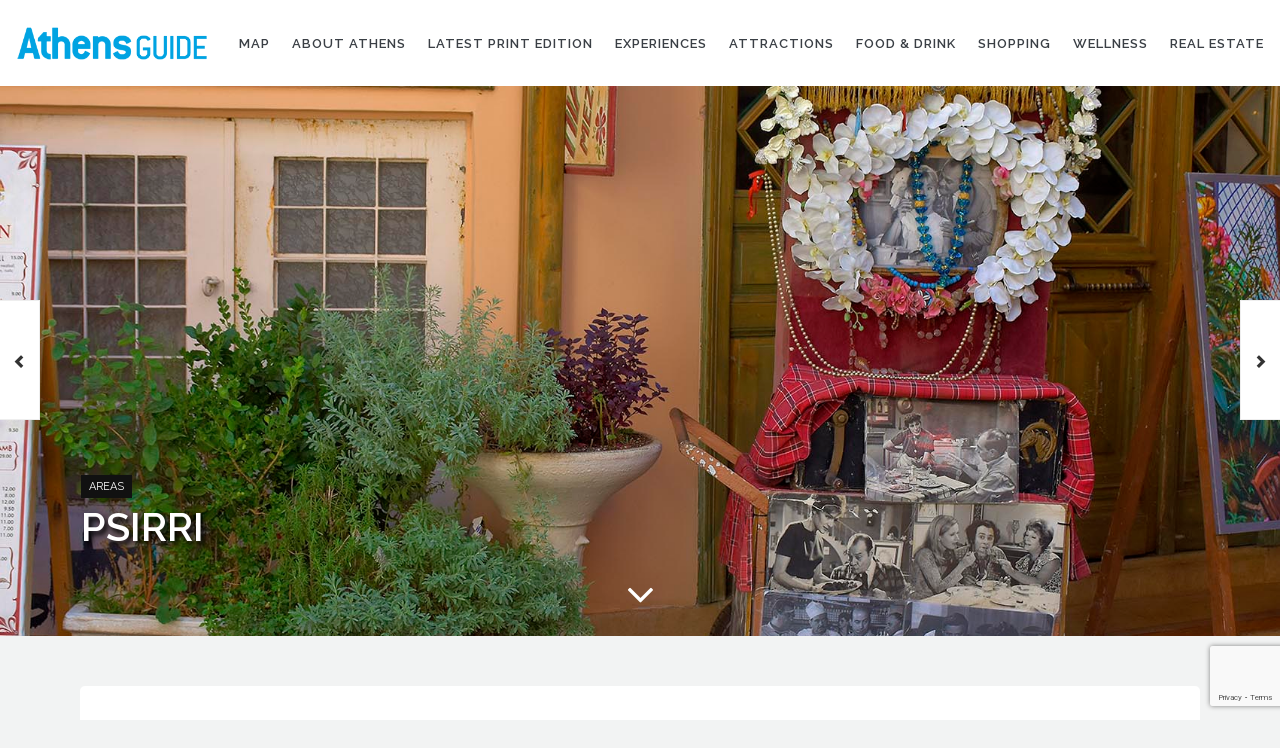

--- FILE ---
content_type: text/html; charset=UTF-8
request_url: https://yourathensguide.gr/psirri/
body_size: 25908
content:
<!DOCTYPE html>
<!--[if IE 7]>
<html class="ie ie7" lang="en-US">
<![endif]-->
<!--[if IE 8]>
<html class="ie ie8" lang="en-US">
<![endif]-->
<!--[if !(IE 7) | !(IE 8)  ]><!-->
<html lang="en-US">
<!--<![endif]-->
<head>
<meta charset="UTF-8" />
<meta http-equiv="X-UA-Compatible" content="IE=edge">
<meta name="viewport" content="width=device-width, initial-scale=1">
<link rel="profile" href="http://gmpg.org/xfn/11" />
<link rel="pingback" href="https://yourathensguide.gr/xmlrpc.php" />


<!--[if lte IE 9]>
<script src="https://yourathensguide.gr/wp-content/themes/javo-directory/assets/js/html5.js" type="text/javascript"></script>
<![endif]-->

<style type='text/css'>
/* Themes settings css */html body{ font-size:14px; }html body{ line-height:18px; }/* Color accent *//* Header tag group */body h1, body h1 a{ font-size:18px;}body h1, body h1 a{ line-height:20px;}body h2, body h2 a{ font-size:20px;}body h2, body h2 a{ line-height:24px;}body h3, body h3 a{ font-size:16px;}body h3, body h3 a{ line-height:22px;}body h4, body h4 a{ font-size:14px;}body h4, body h4 a{ line-height:20px;}body h5, body h5 a{ font-size:13px;}body h5, body h5 a{ line-height:20px;}body h6, body h6 a{ font-size:13px;}body h6, body h6 a{ line-height:20px;}/* Header *//* dropdown css */
</style>
<link rel="stylesheet/less" type="text/css" href="https://yourathensguide.gr/wp-content/plugins/lava-directory-review/assets/css/review-style.less">
<style type="text/css">

	
	.admin-color-setting,
	.btn.admin-color-setting,
	.javo-txt-meta-area.admin-color-setting,
	.javo-left-overlay.bg-black .javo-txt-meta-area.admin-color-setting,
	.javo-left-overlay.bg-red .javo-txt-meta-area.admin-color-setting,
	.javo-txt-meta-area.custom-bg-color-setting
	{
		background-color: ;
				border:none;
			}
	.javo-left-overlay .corner-wrap .corner-background.admin-color-setting,
	.javo-left-overlay .corner-wrap .corner.admin-color-setting{
		border:2px solid ;
		border-bottom-color: transparent !important;
		border-left-color: transparent !important;
		background:none !important;
	}
	.admin-border-color-setting{
		border-color:;
	}
	.custom-bg-color-setting,
	#javo-events-gall .event-tag.custom-bg-color-setting{
		background-color: ;
	}
	.custom-font-color{
		color:;
	}
	.jvfrm_spot_pagination > .page-numbers.current{
		background-color:;
		color:#fff;
	}
	.progress .progress-bar{border:none; background-color:; color:;}
	

	html body.single-lv_listing header#header-one-line ul.nav.navbar-nav>li.menu-item>a,
	html body.single-lv_listing #header-one-line ul.widget_top_menu_wrap > li.widget_top_menu > a,
	html body.single-lv_listing #header-one-line ul.widget_top_menu_wrap > li.widget_top_menu button > i,
	html body.single-lv_listing #header-one-line #javo-navibar .navbar-right>li>a>span,
	html body.single-lv_listing #header-one-line .javo-main-navbar .container .container-fluid #javo-navibar .jvfrm_user_menu #jvfrm_user_menu_btn .jvfrm_user_menu_username,
	html body.single-lv_listing #header-one-line #javo-navibar .navbar-right>li>a>img{color:#3a3f45 !important; }


	#javo-archive-sidebar-nav > li > a { background: ; }
	#javo-archive-sidebar-nav > li.li-with-ul > span{ color:#fff; }
	#javo-archive-sidebar-nav .slight-submenu-button{ color: ; }
	.javo-archive-header-search-bar>.container{background:; border-color:;}
	ul#single-tabs li.active{ background:  !important; border-color:  !important;}
	ul#single-tabs li.active a:hover{ color:#ddd !important; background:  !important; }
	ul#single-tabs li a:hover{ color:  !important; }

	.footer-top-full-wrap h5,
	.footer-bottom-full-wrap h5,
	.footer-background-wrap footer.footer-wrap .widgettitle_wrap .widgettitle span,
	.footer-background-wrap .footer-wrap >.container .widgets-wraps .lava-recent-widget .lava-recent-widget-title h3,
	.footer-background-wrap footer.footer-wrap .footer-sidebar-wrap .jv-footer-column.col-md-4 .lava-recent-widget .lava-recent-widget-title h3,
	.footer-background-wrap .widgets-wraps .lava-featured-widget .lava-featured-widget-title h3,
	.footer-background-wrap .widgets-wraps .widgettitle span a.rsswidget,
	.footer-background-wrap footer.footer-wrap .jv-footer-info .jv-footer-info-logo-wrap .jv-footer-logo-text-title,
	.footer-background-wrap footer.footer-wrap .jv-footer-info .jv-footer-info-text-wrap .jv-footer-info-text-title,
	.footer-background-wrap footer.footer-wrap .jv-footer-info .jv-footer-info-image-wrap .jv-footer-info-image-title{color: #ffffff !important;}

	.footer-top-full-wrap .latest-posts .col-md-12 h3 a,
	.footer-top-full-wrap .latest-posts .col-md-12 a span,
	.footer-bottom-full-wrap .latest-posts .col-md-12 h3 a,
	.footer-bottom-full-wrap .latest-posts .col-md-12 a span,
	footer.footer-wrap .jv-footer-column a,
	footer.footer-wrap .jv-footer-column a div,
	footer.footer-wrap .jv-footer-column li,
	footer.footer-wrap .javo-shortcode.shortcode-jvfrm_spot_slider2 .shortcode-container .shortcode-output .slider-wrap.flexslider .flex-viewport ul.slides .module.javo-module3 .section-excerpt > a .meta-excerpt,
	#menu-footer-menu>li>a,
	footer.footer-wrap .col-md-3 .lava-featured-widget-content>span,
	footer.footer-wrap .col-md-3 .lava-featured-widget-content>.price,
	footer.footer-wrap .widgets-wraps label,
	footer.footer-wrap .widgets-wraps #wp-calendar caption,
	footer.footer-wrap .widgets-wraps #wp-calendar th,
	footer.footer-wrap .widgets-wraps #wp-calendar td,
	footer.footer-wrap .widgets-wraps .textwidget p,
	footer.footer-wrap .widgets-wraps>ul>li,
	footer.footer-wrap .widgets-wraps>ul>li>a,
	.footer-background-wrap footer.footer-wrap .jv-footer-info .jv-footer-info-text-wrap .jv-footer-info-text,
	.footer-background-wrap footer.footer-wrap .jv-footer-info .jv-footer-info-logo-wrap .jv-footer-info-email a,
	.footer-background-wrap footer.footer-wrap .jv-footer-info .jv-footer-info-logo-wrap .jv-footer-info-email,
	.footer-background-wrap footer.footer-wrap .jv-footer-info .jv-footer-info-logo-wrap .jv-footer-info-working-hour,
	.footer-background-wrap .footer-wrap a{color: #999999 !important;}
	footer.footer-wrap .widgettitle_wrap .widgettitle,
	footer.footer-wrap .widgettitle_wrap .widgettitle:after,
	div.footer-background-wrap .footer-wrap >.container .widgets-wraps .lava-recent-widget .lava-recent-widget-title,
	footer.footer-wrap .lava-featured-widget-title{
					border-color: #ffffff;
			}
	.footer-background-wrap .widgets-wraps .widget_posts_wrap .latest-posts .col-md-12:hover a,
	.footer-background-wrap .widgets-wraps .widget_posts_wrap .latest-posts .col-md-12:hover a span,
	.footer-background-wrap .lava-recent-widget .latest-posts:hover .lava-recent-widget-content a,
	.lava-featured-widget .lava-featured-widget-content a:hover,
	footer .widgets-wraps li a:hover{color: #ffffff !important;}
	.footer-background-wrap .footer-sidebar-wrap .footer-copyright{color: #ffffff !important;}


					

</style>
		<style type="text/css">html header#header-one-line nav.navbar{ background-color:rgba( 255, 255, 255, 1); }html header.main nav.navbar.affix{ background-color:rgba( 255, 255, 255, 1) !important; }#header-one-line .javo-main-navbar .container .container-fluid #javo-navibar ul.jv-nav-ul .menu-item .dropdown-menu li a,#header-one-line .javo-main-navbar .container .container-fluid #javo-navibar ul.jv-nav-ul .menu-item .dropdown-menu li.dropdown-header{background:#00a3e2;}#header-one-line .javo-main-navbar .container .container-fluid #javo-navibar ul.jv-nav-ul .menu-item .dropdown-menu li.divider{border-color:#00a3e2; margin-bottom:0px}header#header-one-line .javo-main-navbar .container .container-fluid #javo-navibar ul.jv-nav-ul > li.menu-item.menu-item-has-children > ul.dropdown-menu:after{border-bottom-color:#00a3e2;}#header-one-line .javo-main-navbar .container .container-fluid #javo-navibar ul.jv-nav-ul .menu-item .dropdown-menu li.menu-item a:hover,header#header-one-line .javo-main-navbar .container .container-fluid #javo-navibar ul.navbar-left > li.menu-item.menu-item-has-children > ul.dropdown-menu li.menu-item-has-children ul.dropdown-menu li.menu-item > a:hover,#header-one-line .javo-main-navbar .container .container-fluid #javo-navibar ul.jv-nav-ul .menu-item .dropdown-menu li.menu-item.active a{background:#4bcce5;}#header-one-line .javo-main-navbar .container .container-fluid #javo-navibar ul.jv-nav-ul .menu-item .dropdown-menu li.menu-item a{color:#ffffff !important;}html header#header-one-line nav.javo-main-navbar{ box-shadow:none; }html header#header-one-line:after{ content:none; }html body header#header-one-line ul.nav > li.menu-item > a{ color:#fff; }html body header#header-one-line .jvfrm_user_menu #jvfrm_user_menu_btn .jvfrm_user_menu_username{ color:#fff; }html body header#header-one-line ul.widget_top_menu_wrap > li.widget_top_menu > a{ color:#fff; }html body header#header-one-line ul.widget_top_menu_wrap > li.widget_top_menu button.btn{ color:#fff; }#header-one-line.jv-vertical-nav .javo-main-navbar .container #javo-navibar #menu-primary >.menu-item >.dropdown-menu:after{border-left-color: #fff;}html header#header-one-line:not(.jv-nav-row-2) .container{ width:100%; }html header#header-one-line div#javo-navibar{ text-align:right; }html header#header-one-line div#javo-navibar ul{ text-align:left; }html header#header-one-line.header-general .javo-main-navbar .navbar-header .navbar-brand-wrap .navbar-brand img{ left:15px; }html header#header-one-line:not(.jv-nav-row-2) div#javo-navibar ul.jv-nav-ul:not(.mobile){ float:none !important; display:inline-block; vertical-align:top; margin-top:6px; }html header#header-one-line div#javo-navibar ul.navbar-right:not(.mobile){ float:none !important; display:inline-block; vertical-align:top; }html header#header-one-line div#javo-navibar ul.jv-nav-ul:not(.mobile){ margin-top:6px; }html body header#header-one-line .affix #javo-navibar ul.nav > li.menu-item > a{ color:#000; }html body header#header-one-line .affix ul.widget_top_menu_wrap > li.widget_top_menu > a{ color:#000; }#header-one-line .javo-main-navbar.affix .container .container-fluid #javo-navibar .jvfrm_user_menu #jvfrm_user_menu_btn .jvfrm_user_menu_username{ color:#000; }html body header#header-one-line .affix ul.widget_top_menu_wrap > li.widget_top_menu button.btn{ color:#000; }#header-one-line.jv-vertical-nav .javo-main-navbar.affix .container #javo-navibar #menu-primary >.menu-item >.dropdown-menu:after{border-left-color: #454545;}html header#header-one-line nav.javo-main-navbar.affix{ box-shadow:none; color:transparent;}html header#header-one-line:after{ content:none; }html body.mobile header#header-one-line.main .navbar{ background-color:rgba( 255, 255, 255, 1) !important; }#header-one-line .javo-main-navbar .container .container-fluid #javo-navibar >.navbar-mobile{ background-color:transparent !important; }body.mobile.page-template-lava_lv_listing_map #header-one-line #javo-navibar{ background-color:rgba( 255, 255, 255, 1) !important; }.javo-mobile-left-menu{color:#646464;}#header-one-line .javo-main-navbar .container .container-fluid #javo-navibar >.navbar-mobile .nav-item a,html body.mobile header#header-one-line #javo-navibar ul.nav > li.menu-item > a{ color:#000 !important; }html body.mobile header#header-one-line .navbar-header>button>span{ background-color:#000 !important; }html header#header-one-line.main{ position:relative; }html .single-post #header-one-line>nav:not(.affix){ position: relative !important; margin: 0 !important; }html .single-post header.main{ margin:0 !important; }html .single-post header.main{ background-color:rgba( 255, 255, 255, 1) !important; background-image: none !important;}html .single-post header.main > nav.navbar.affix-top	{ background-color:rgba( 255, 255, 255, 1) !important;}html body.single-post header#header-one-line ul.widget_top_menu_wrap > li.widget_top_menu > a,html body.single-post header#header-one-line .jvfrm_user_menu #jvfrm_user_menu_btn .jvfrm_user_menu_username,html body.single-post header#header-one-line ul.nav > li.menu-item > a{color:#3a3f45;}html body a.admin-color-setting,html body button.admin-color-setting,html body .btn.admin-color-setting,html body .admin-color-setting:hover,html body a.admin-color-setting:hover,html body button.admin-color-setting:hover,html body .btn.admin-color-setting:hover,html body .admin-color-setting-hover:hover,html body .btn.admin-color-setting-hover:hover,html body button.btn.admin-color-setting-hover:hover,.lv-directory-review-wrap .jv-rating-form-wrap #javo-review-form-container .lv-review-submit:hover,.lv-directory-review-wrap .jv-rating-form-wrap #javo-review-form-container .lv-review-login:hover,body.single-lv_listing #javo-item-wc-booking-section .cart button.wc-bookings-booking-form-button:hover,.lv-directory-review-wrap .lv-review-loadmore button#javo-detail-item-review-loadmore:hover,html body div.javo-shortcode.shortcode-jvfrm_spot_search2 div.row.jv-search2-actions-row button[type='submit'].admin-color-setting:hover,html body a.jv-button-transition,html body .btn.jv-button-transition,html body button.btn.jv-button-transition,html body button.btn.jv-button-transition:hover,html body a#back-to-top,html body a#back-to-top:hover,body #register_panel .modal-footer .text-right button,body #register_panel .modal-footer .text-right button:hover,html body #login_panel .modal-dialog .modal-content .modal-body .bottom_row .required,html body #login_panel .modal-dialog .modal-content .modal-body .bottom_row .required:hover,html body #login_panel .modal-dialog .modal-content .modal-body .lava_login_wrap .lava_login button,html body #login_panel .modal-dialog .modal-content .modal-body .lava_login_wrap .lava_login button:hover,html body.javo-dashboard .main-content-right .my-page-title a.btn-danger.admin-color-setting:hover,body.javo-dashboard .jv-my-page .top-row.container >.col-md-12 .profile-and-image-container .nav-tabs li a:hover,body.javo-dashboard .jv-my-page .second-container-content .jv-mypage-home .panel-default .panel-body .nav-tabs li a:hover,html body.single button.lava_contact_modal_button,html body.single button.lava_contact_modal_button:hover,html body.single div.single-item-tab div.container form.lava-wg-author-contact-formdiv.panel div.panel-body.author-contact-button-wrap button.btn.admin-color-setting:hover,html body.single div.single-item-tab div.container div.panel div.panel-body.author-contact-button-wrapbutton.btn.admin-color-setting-hover:hover,.single-lv_listing #jvlv-single-get-direction .modal-footer button,.single-lv_listing .single-item-tab #dot-nav ul li:hover,.single-lv_listing .single-item-tab #dot-nav ul li.active,.lv-directory-review-wrap .review-avg-wrap .review-avg-score-wrap .review-avg-des .review-avg-bar-wrap .col-md-9 .progress .progress-bar,.lava_contact_modal .modal-dialog .modal-content .modal-body .contact-form-widget-wrap .ninja-forms-cont .field-wrap input[type='submit'],.lava_report_modal .modal-dialog .modal-content .modal-body .contact-form-widget-wrap .ninja-forms-cont .field-wrap input[type='submit'],.single-lv_listing #javo-single-sidebar #javo-item-contact-section .ninja-forms-cont .field-wrap input[type='submit'],body.single.single-lv_listing .lava-Di-share-dialog#lava-alert-box h5 .row .col-md-12 .modal-header,body.single.single-lv_listing .lava-Di-share-dialog#lava-alert-box h5 .row .col-md-12 .row .col-md-3 button,.widget_lava_directory_booking_widget button.wc-bookings-booking-form-button,#lv-header-search-container.nav > form#lv-header-search-addon-form > .lv-header-search-addon-wrap #lv-header-search-addon .row .lv-header-search-addon-search-now button,html body div.javo-slider-tooltip,html body div.javo-my-position-geoloc .noUi-handle,html body div.jvfrm_spot_map_list_sidebar_wrap .noUi-handle,html body #javo-maps-listings-switcher > .switcher-right > .btn-group label:hover,html body #javo-maps-listings-switcher > .switcher-right > .btn-group label.active,html body .javo-maps-panel-wrap .javo-map-box-advance-filter-wrap-fixed #javo-map-box-advance-filter,html body .javo-maps-search-wrap #javo-map-box-advance-filter:hover,html body #javo-maps-wrap .javo-module3 .media-left .meta-category,html body #javo-maps-wrap .javo-module12 .jv-module-featured-label,html body #javo-listings-wrap .javo-module12 .jv-module-featured-label,end#primary-color{ background-color: !important; }html body #javo-maps-wrap .javo-module3 .media-body .meta-price ,end#primary-font-color{ color: }html body h3.page-header,html body.javo-dashboard .my-page-title,.lava_contact_modal .contact-form-widget-wrap .page-header,.lava_contact_modal .modal-dialog .modal-content .modal-body .contact-form-widget-wrap .ninja-forms-cont .field-wrap input[type='submit'],.lava_report_modal .contact-form-widget-wrap .page-header,.lava_report_modal .modal-dialog .modal-content .modal-body .contact-form-widget-wrap .ninja-forms-cont .field-wrap input[type='submit'],.single-lv_listing #javo-single-sidebar #javo-item-contact-section .ninja-forms-cont .page-header,.single-lv_listing #javo-single-sidebar #javo-item-contact-section .ninja-forms-cont .field-wrap input[type='submit'],body.single.single-lv_listing .lava-Di-share-dialog#lava-alert-box h5 .row .col-md-12 .row .col-md-3 button,html body #login_panel .modal-dialog .modal-content .modal-body .lava_login_wrap .lava_login button,#lv-header-search-container.nav > form#lv-header-search-addon-form > .lv-header-search-addon-wrap #lv-header-search-addon .row .lv-header-search-addon-search-now button,end#primary-border-colo,body #register_panel .modal-footer .text-right button,body #register_panel .modal-footer .text-right button:hover,#javo-infow-brief-window .heading-wrap h2,.single-lv_listing #jvlv-single-get-direction .modal-footer button,#header-one-line.jv-nav-row-2 .javo-main-navbar #javo-navibar #menu-primary >.menu-item.active, #header-one-line.jv-nav-row-2 .javo-main-navbar #javo-navibar #menu-primary >.menu-item.current_page_parent, #header-one-line.jv-nav-row-2 .javo-main-navbar #javo-navibar #menu-primary >.menu-item:hover{ border-color: !important; }html body #javo-listings-wrap .javo-module12 .jv-module-featured-label:before,html body #javo-maps-wrap .javo-module12 .jv-module-featured-label:before{border-top-color: !important;}html body #javo-listings-wrap .javo-module12 .jv-module-featured-label:after,html body #javo-maps-wrap .javo-module12 .jv-module-featured-label:after{border-top-color: !important;border-bottom-color: !important;}html body .jv-trans-menu-contact-left-wrap i.admin-color-setting,html body .jv-trans-menu-contact-right-wrap i.admin-color-setting{ background-color:transparent !important; color:; }html body #dot-nav > ul > li.active,html body div.jv-custom-post-content > div.jv-custom-post-content-trigger,html body #javo-item-description-read-more{ color:; }html body .shortcode-jvfrm_spot_timeline1 .timeline-item .jv-data i{ color:; }.woocommerce .add_to_cart_button,.woocommerce .add_to_cart_button:hover,div.woocommerce a.add_to_cart_button,div.woocommerce a.add_to_cart_button:hover,html body.woocommerce.woocommerce-page ul.products li.product .onsale-wrap .onsale-inner,html body.woocommerce.woocommerce-page.single-product .onsale-inner,html body.woocommerce.woocommerce-page a.button,html body.woocommerce.woocommerce-page button.button,html body.woocommerce.woocommerce-page input.button,html body.woocommerce.woocommerce-page .added_to_cart,html body.woocommerce.woocommerce-page .added_to_cart:hover,html body.woocommerce.woocommerce-page button.button.single_add_to_cart_button,html body.woocommerce.woocommerce-page button.button.single_add_to_cart_button:hover,html body.woocommerce-cart.woocommerce-page .single-product .onsale-inner,html body.woocommerce-cart.woocommerce-page a.button,html body.woocommerce-cart.woocommerce-page button.button,html body.woocommerce-cart.woocommerce-page input.button,html body.woocommerce-cart.woocommerce-page a.button.checkout-button,html body.woocommerce-cart.woocommerce-page a.button.checkout-button:hover,html body.woocommerce-checkout.woocommerce-page .single-product .onsale-inner,html body.woocommerce-checkout.woocommerce-page a.button,html body.woocommerce-checkout.woocommerce-page button.button,html body.woocommerce-checkout.woocommerce-page input.button,html body.woocommerce-checkout.woocommerce-page input[ type='submit' ].button,html body.woocommerce-account.woocommerce-page .single-product .onsale-inner,html body.woocommerce-account.woocommerce-page a.button,html body.woocommerce-account.woocommerce-page button.button,html body.woocommerce-account.woocommerce-page input.button,html body.woocommerce.woocommerce-page #respond input#submit,html body.woocommerce.woocommerce-page #content input.button,html body.woocommerce.woocommerce-page div.product .woocommerce-tabs ul.tabs li.active,html body.woocommerce.woocommerce-page #content div.product .woocommerce-tabs ul.tabs li.active,html body.woocommerce.woocommerce-page div.product .woocommerce-tabs ul.tabs li.active,html body.woocommerce.woocommerce-page #content div.product .woocommerce-tabs ul.tabs li.active,html body.woocommerce.woocommerce-page .quantity .plus,html body.woocommerce.woocommerce-page .quantity .minus,html body.woocommerce.woocommerce-page #content .quantity .minus,html body.woocommerce.woocommerce-page #content .quantity .minus,html body.woocommerce-cart.woocommerce-page .quantity .plus,html body.woocommerce-cart.woocommerce-page .quantity .minus{background-color:; }html body.single.single-lv_listing .woocommerce.woocommerce-page > ul.products > li.module > div.jv-hover-wrap > a.button.jv-woo-button.add_to_cart_button:hover{background-color: !important; }html body.woocommerce.woocommerce-page h1.page-title,html body.woocommerce.woocommerce-page .pp-single-content h1.page-title,html body.woocommerce.woocommerce-page h1.custom-header,html body.woocommerce-cart.woocommerce-page h1.custom-header,html body.woocommerce-checkout.woocommerce-page h1.custom-header,html body.woocommerce-account.woocommerce-page h1.custom-headerbody.woocommerce .woocommerce-error, body.woocommerce-page .woocommerce-error{border-color:;}html body.woocommerce.woocommerce-page a.remove,html body.woocommerce-cart.woocommerce-page a.remove,html body.woocommerce-cart.woocommerce-page form .form-row .required, form .form-row .required{color: !important;}html body.woocommerce.woocommerce-page a.remove:hover,html body.woocommerce-cart.woocommerce-page a.remove:hover{background-color:; color:#fff !important; }html body a.admin-color-setting,html body button.admin-color-setting,html body .btn.admin-color-setting,html body .admin-color-setting:hover,html body a.admin-color-setting:hover,html body button.admin-color-setting:hover,html body .btn.admin-color-setting:hover,html body a.jv-button-transition,html body .btn.jv-button-transition,html body button.btn.jv-button-transition,html body button.btn.jv-button-transition:hover,html body a#back-to-top,html body a#back-to-top:hover,html body.javo-dashboard .main-content-right .my-page-title a.btn-danger.admin-color-setting:hover,body.javo-dashboard .jv-my-page .top-row.container >.col-md-12 .profile-and-image-container .nav-tabs li a:hover,body.javo-dashboard .jv-my-page .second-container-content .jv-mypage-home .panel-default .panel-body .nav-tabs li a:hover,html body.single button.lava_contact_modal_button,html body.single button.lava_contact_modal_button:hover,html body.single .lava-single-sidebar .panel-heading.admin-color-setting .col-md-12 h3,html body div.javo-slider-tooltip,html body div.javo-my-position-geoloc .noUi-handle,html body div.jvfrm_spot_map_list_sidebar_wrap .noUi-handle,html body #javo-maps-listings-switcher > .switcher-right > .btn-group label:hover,html body #javo-maps-listings-switcher > .switcher-right > .btn-group label.active,html body .javo-maps-panel-wrap .javo-map-box-advance-filter-wrap-fixed #javo-map-box-advance-filter,html body .javo-maps-search-wrap #javo-map-box-advance-filter:hover,html body #javo-maps-wrap .javo-module3 .media-left .meta-category,.widget_lava_directory_booking_widget button.wc-bookings-booking-form-button,.javo-shortcode .shortcode-output ul.pagination > li.active > span:hover,.javo-shortcode .shortcode-output .page-numbers.loadmore:hover,.javo-shortcode .shortcode-output ul.pagination > li > a:hover ,.javo-shortcode .shortcode-output ul.pagination > li.active > a ,.javo-shortcode .shortcode-output ul.pagination > li.active > a:hover ,.javo-shortcode .shortcode-output ul.pagination > li.active > a:focus ,.javo-shortcode .shortcode-output ul.pagination > li.active > span ,.javo-shortcode .shortcode-output ul.pagination > li.active > a:focus,html body #javo-maps-wrap .javo-module3 .media-body .meta-price ,end#primary-font-color{ color: !important; }.woocommerce .add_to_cart_button,.woocommerce .add_to_cart_button:hover,div.woocommerce a.add_to_cart_button,div.woocommerce a.add_to_cart_button:hover,html body.woocommerce.woocommerce-page ul.products li.product .onsale-wrap .onsale-inner,html body.woocommerce.woocommerce-page .single-product .onsale-inner,html body.woocommerce.woocommerce-page a.button,html body.woocommerce.woocommerce-page button.button,html body.woocommerce.woocommerce-page input.button,html body.woocommerce.woocommerce-page .added_to_cart,html body.woocommerce.woocommerce-page button.button.single_add_to_cart_button,html body.woocommerce.woocommerce-page button.button.single_add_to_cart_button:hover,html body.woocommerce-cart.woocommerce-page .single-product .onsale-inner,html body.woocommerce-cart.woocommerce-page a.button,html body.woocommerce-cart.woocommerce-page button.button,html body.woocommerce-cart.woocommerce-page input.button,html body.woocommerce-cart.woocommerce-page a.button.checkout-button,html body.woocommerce-cart.woocommerce-page a.button.checkout-button:hover,html body.woocommerce-checkout.woocommerce-page a.button,html body.woocommerce-checkout.woocommerce-page button.button,html body.woocommerce-checkout.woocommerce-page input.button,html body.woocommerce-checkout.woocommerce-page input[ type='submit' ].button,html body.woocommerce-account.woocommerce-page .single-product .onsale-inner,html body.woocommerce-account.woocommerce-page a.button,html body.woocommerce-account.woocommerce-page button.button,html body.woocommerce-account.woocommerce-page input.button,html body.woocommerce.woocommerce-page #respond input#submit,html body.woocommerce.woocommerce-page #content input.button,html body.woocommerce.woocommerce-page .quantity .plus,html body.woocommerce.woocommerce-page .quantity .minus,html body.woocommerce.woocommerce-page #content .quantity .minus,html body.woocommerce.woocommerce-page #content .quantity .minus,html body.woocommerce-cart.woocommerce-page .quantity .plus,html body.woocommerce-cart.woocommerce-page .quantity .minus{border-color:;}html body.single.single-lv_listing .woocommerce.woocommerce-page > ul.products > li.module > div.jv-hover-wrap > a.button.jv-woo-button.add_to_cart_button:hover{border-color: !important; }html body > div.footer-background-wrap{ background-color:#313131; }html body.single div.single-item-tab #javo-single-content.item-single .javo-detail-item-content>.col-md-12{ background-color:#ffffff !important; }.single-item-tab #javo-single-content .javo-detail-item-content .col-md-12 > h3,
				.single-item-tab #javo-single-content .javo-detail-item-content .col-md-12 > #javo-item-detail-image-section > h3,
				.single-item-tab #javo-single-sidebar > .col-md-12 > h3{ color:#666; }.single-item-tab #javo-single-content #javo-item-location-section .col-md-12>h3{ color:#ffffff; }#javo-single-content .javo-detail-item-content .item-description .jv-custom-post-content-inner p,#javo-single-content .javo-detail-item-content .item-description .jv-custom-post-content-inner li,#javo-single-content .javo-detail-item-content .item-description .jv-custom-post-content-inner strong{ color:#888888 !important; }.single-item-tab{ background-color:#f4f4f4; }.single-item-tab{ background-color:#f4f4f4; }.tg-jv-meta-rating{ background-image:url(https://yourathensguide.gr/wp-content/themes/javo-directory/assets/images/star-all.png) !important; }html body.single.single-lv_listing header#header-one-line nav.javo-main-navbar{ top:auto; position:relative; left:auto; right:auto; }html body.page-template.page-template-lava_lv_listing_map .javo-maps-panel-wrap.map-layout-top.jv-map-filter-type-bottom-oneline .javo-maps-panel-wrap-inner{ background-color:#f4f4f4; }</style>
<meta name='robots' content='index, follow, max-image-preview:large, max-snippet:-1, max-video-preview:-1' />

	<!-- This site is optimized with the Yoast SEO plugin v19.3 - https://yoast.com/wordpress/plugins/seo/ -->
	<title>Psirri - Your Athens Guide</title>
	<link rel="canonical" href="https://yourathensguide.gr/psirri/" />
	<meta property="og:locale" content="en_US" />
	<meta property="og:type" content="article" />
	<meta property="og:title" content="Psirri - Your Athens Guide" />
	<meta property="og:description" content="Nevertheless, the undoubtable mecca of cafes, bars, restaurants and ouzeri is the, in first sight, humble Psiri, the northernmost neighbor of all three. Until the end of the 1900s, Psiri [&hellip;]" />
	<meta property="og:url" content="https://yourathensguide.gr/psirri/" />
	<meta property="og:site_name" content="Your Athens Guide" />
	<meta property="article:publisher" content="https://www.facebook.com/AthensGuide/?locale=el_GR" />
	<meta property="article:published_time" content="2018-06-14T10:07:13+00:00" />
	<meta property="article:modified_time" content="2018-06-20T15:01:17+00:00" />
	<meta property="og:image" content="https://yourathensguide.gr/wp-content/uploads/2018/06/DCP4113-copyE_2.jpg" />
	<meta property="og:image:width" content="1701" />
	<meta property="og:image:height" content="1134" />
	<meta property="og:image:type" content="image/jpeg" />
	<meta name="author" content="AthensGuide" />
	<meta name="twitter:card" content="summary_large_image" />
	<meta name="twitter:label1" content="Written by" />
	<meta name="twitter:data1" content="AthensGuide" />
	<meta name="twitter:label2" content="Est. reading time" />
	<meta name="twitter:data2" content="1 minute" />
	<script type="application/ld+json" class="yoast-schema-graph">{"@context":"https://schema.org","@graph":[{"@type":"Organization","@id":"https://yourathensguide.gr/#organization","name":"City Contact","url":"https://yourathensguide.gr/","sameAs":["https://www.instagram.com/athens_guide/","https://www.facebook.com/AthensGuide/?locale=el_GR"],"logo":{"@type":"ImageObject","inLanguage":"en-US","@id":"https://yourathensguide.gr/#/schema/logo/image/","url":"https://yourathensguide.gr/wp-content/uploads/2024/12/CityContact-LOGO_3.jpg","contentUrl":"https://yourathensguide.gr/wp-content/uploads/2024/12/CityContact-LOGO_3.jpg","width":80,"height":22,"caption":"City Contact"},"image":{"@id":"https://yourathensguide.gr/#/schema/logo/image/"}},{"@type":"WebSite","@id":"https://yourathensguide.gr/#website","url":"https://yourathensguide.gr/","name":"Your Athens Guide","description":"","publisher":{"@id":"https://yourathensguide.gr/#organization"},"potentialAction":[{"@type":"SearchAction","target":{"@type":"EntryPoint","urlTemplate":"https://yourathensguide.gr/?s={search_term_string}"},"query-input":"required name=search_term_string"}],"inLanguage":"en-US"},{"@type":"ImageObject","inLanguage":"en-US","@id":"https://yourathensguide.gr/psirri/#primaryimage","url":"https://yourathensguide.gr/wp-content/uploads/2018/06/DCP4113-copyE_2.jpg","contentUrl":"https://yourathensguide.gr/wp-content/uploads/2018/06/DCP4113-copyE_2.jpg","width":1701,"height":1134},{"@type":"WebPage","@id":"https://yourathensguide.gr/psirri/","url":"https://yourathensguide.gr/psirri/","name":"Psirri - Your Athens Guide","isPartOf":{"@id":"https://yourathensguide.gr/#website"},"primaryImageOfPage":{"@id":"https://yourathensguide.gr/psirri/#primaryimage"},"datePublished":"2018-06-14T10:07:13+00:00","dateModified":"2018-06-20T15:01:17+00:00","breadcrumb":{"@id":"https://yourathensguide.gr/psirri/#breadcrumb"},"inLanguage":"en-US","potentialAction":[{"@type":"ReadAction","target":["https://yourathensguide.gr/psirri/"]}]},{"@type":"BreadcrumbList","@id":"https://yourathensguide.gr/psirri/#breadcrumb","itemListElement":[{"@type":"ListItem","position":1,"name":"Home","item":"https://yourathensguide.gr/"},{"@type":"ListItem","position":2,"name":"Psirri"}]},{"@type":"Article","@id":"https://yourathensguide.gr/psirri/#article","isPartOf":{"@id":"https://yourathensguide.gr/psirri/"},"author":{"name":"AthensGuide","@id":"https://yourathensguide.gr/#/schema/person/94dfe6f51eb779603468cc76c4a7ac90"},"headline":"Psirri","datePublished":"2018-06-14T10:07:13+00:00","dateModified":"2018-06-20T15:01:17+00:00","mainEntityOfPage":{"@id":"https://yourathensguide.gr/psirri/"},"wordCount":164,"commentCount":0,"publisher":{"@id":"https://yourathensguide.gr/#organization"},"image":{"@id":"https://yourathensguide.gr/psirri/#primaryimage"},"thumbnailUrl":"https://yourathensguide.gr/wp-content/uploads/2018/06/DCP4113-copyE_2.jpg","articleSection":["Areas"],"inLanguage":"en-US","potentialAction":[{"@type":"CommentAction","name":"Comment","target":["https://yourathensguide.gr/psirri/#respond"]}]},{"@type":"Person","@id":"https://yourathensguide.gr/#/schema/person/94dfe6f51eb779603468cc76c4a7ac90","name":"AthensGuide","image":{"@type":"ImageObject","inLanguage":"en-US","@id":"https://yourathensguide.gr/#/schema/person/image/","url":"https://secure.gravatar.com/avatar/2d0f8d2d3c5a2b5cda1c4e20eccfe7c4?s=96&d=mm&r=g","contentUrl":"https://secure.gravatar.com/avatar/2d0f8d2d3c5a2b5cda1c4e20eccfe7c4?s=96&d=mm&r=g","caption":"AthensGuide"},"url":"https://yourathensguide.gr/author/athensguide/"}]}</script>
	<!-- / Yoast SEO plugin. -->


<link rel='dns-prefetch' href='//maps.googleapis.com' />
<link rel='dns-prefetch' href='//www.google.com' />
<link rel='dns-prefetch' href='//s.w.org' />
<link rel="alternate" type="application/rss+xml" title="Your Athens Guide &raquo; Feed" href="https://yourathensguide.gr/feed/" />
<link rel="alternate" type="application/rss+xml" title="Your Athens Guide &raquo; Comments Feed" href="https://yourathensguide.gr/comments/feed/" />
<link rel="alternate" type="text/calendar" title="Your Athens Guide &raquo; iCal Feed" href="https://yourathensguide.gr/events/?ical=1" />
<link rel="alternate" type="application/rss+xml" title="Your Athens Guide &raquo; Psirri Comments Feed" href="https://yourathensguide.gr/psirri/feed/" />
<script type="text/javascript">
window._wpemojiSettings = {"baseUrl":"https:\/\/s.w.org\/images\/core\/emoji\/14.0.0\/72x72\/","ext":".png","svgUrl":"https:\/\/s.w.org\/images\/core\/emoji\/14.0.0\/svg\/","svgExt":".svg","source":{"concatemoji":"https:\/\/yourathensguide.gr\/wp-includes\/js\/wp-emoji-release.min.js?ver=6.0.1"}};
/*! This file is auto-generated */
!function(e,a,t){var n,r,o,i=a.createElement("canvas"),p=i.getContext&&i.getContext("2d");function s(e,t){var a=String.fromCharCode,e=(p.clearRect(0,0,i.width,i.height),p.fillText(a.apply(this,e),0,0),i.toDataURL());return p.clearRect(0,0,i.width,i.height),p.fillText(a.apply(this,t),0,0),e===i.toDataURL()}function c(e){var t=a.createElement("script");t.src=e,t.defer=t.type="text/javascript",a.getElementsByTagName("head")[0].appendChild(t)}for(o=Array("flag","emoji"),t.supports={everything:!0,everythingExceptFlag:!0},r=0;r<o.length;r++)t.supports[o[r]]=function(e){if(!p||!p.fillText)return!1;switch(p.textBaseline="top",p.font="600 32px Arial",e){case"flag":return s([127987,65039,8205,9895,65039],[127987,65039,8203,9895,65039])?!1:!s([55356,56826,55356,56819],[55356,56826,8203,55356,56819])&&!s([55356,57332,56128,56423,56128,56418,56128,56421,56128,56430,56128,56423,56128,56447],[55356,57332,8203,56128,56423,8203,56128,56418,8203,56128,56421,8203,56128,56430,8203,56128,56423,8203,56128,56447]);case"emoji":return!s([129777,127995,8205,129778,127999],[129777,127995,8203,129778,127999])}return!1}(o[r]),t.supports.everything=t.supports.everything&&t.supports[o[r]],"flag"!==o[r]&&(t.supports.everythingExceptFlag=t.supports.everythingExceptFlag&&t.supports[o[r]]);t.supports.everythingExceptFlag=t.supports.everythingExceptFlag&&!t.supports.flag,t.DOMReady=!1,t.readyCallback=function(){t.DOMReady=!0},t.supports.everything||(n=function(){t.readyCallback()},a.addEventListener?(a.addEventListener("DOMContentLoaded",n,!1),e.addEventListener("load",n,!1)):(e.attachEvent("onload",n),a.attachEvent("onreadystatechange",function(){"complete"===a.readyState&&t.readyCallback()})),(e=t.source||{}).concatemoji?c(e.concatemoji):e.wpemoji&&e.twemoji&&(c(e.twemoji),c(e.wpemoji)))}(window,document,window._wpemojiSettings);
</script>
<style type="text/css">
img.wp-smiley,
img.emoji {
	display: inline !important;
	border: none !important;
	box-shadow: none !important;
	height: 1em !important;
	width: 1em !important;
	margin: 0 0.07em !important;
	vertical-align: -0.1em !important;
	background: none !important;
	padding: 0 !important;
}
</style>
	<link rel='stylesheet' id='bootstrap-css'  href='https://yourathensguide.gr/wp-content/themes/javo-directory/assets/css/bootstrap.min.css?ver=6.0.1' type='text/css' media='all' />
<link rel='stylesheet' id='javoThemes-spot-css'  href='https://yourathensguide.gr/wp-content/themes/javo-directory/style.css?ver=3.3.9.21' type='text/css' media='all' />
<link rel='stylesheet' id='font-awsome-css'  href='https://yourathensguide.gr/wp-content/themes/javo-directory/assets/css/font-awesome.min.css?ver=6.0.1' type='text/css' media='all' />
<link rel='stylesheet' id='icomoon-css'  href='https://yourathensguide.gr/wp-content/themes/javo-directory/assets/css/icon-icomoon.css?ver=6.0.1' type='text/css' media='all' />
<link rel='stylesheet' id='viewer-icon-css'  href='https://yourathensguide.gr/wp-content/themes/javo-directory/assets/css/viewer-icon.css?ver=6.0.1' type='text/css' media='all' />
<link rel='stylesheet' id='jvd-icon-css'  href='https://yourathensguide.gr/wp-content/themes/javo-directory/assets/css/jvd-icon.css?ver=6.0.1' type='text/css' media='all' />
<link rel='stylesheet' id='jv-icon1-css'  href='https://yourathensguide.gr/wp-content/themes/javo-directory/assets/css/jv-icon1.css?ver=6.0.1' type='text/css' media='all' />
<link rel='stylesheet' id='jv-icon2-css'  href='https://yourathensguide.gr/wp-content/themes/javo-directory/assets/css/jv-icon2.css?ver=6.0.1' type='text/css' media='all' />
<link rel='stylesheet' id='jv-icon3-css'  href='https://yourathensguide.gr/wp-content/themes/javo-directory/assets/css/jv-icon3.css?ver=6.0.1' type='text/css' media='all' />
<link rel='stylesheet' id='jv-icon4-css'  href='https://yourathensguide.gr/wp-content/themes/javo-directory/assets/css/jv-icon4.css?ver=6.0.1' type='text/css' media='all' />
<link rel='stylesheet' id='jquery-noUISlider-style-css'  href='https://yourathensguide.gr/wp-content/themes/javo-directory/assets/css/jquery.nouislider.min.css?ver=6.0.1' type='text/css' media='all' />
<link rel='stylesheet' id='jasny-bootstrap-min-css'  href='https://yourathensguide.gr/wp-content/themes/javo-directory/assets/css/jasny-bootstrap.min.css?ver=6.0.1' type='text/css' media='all' />
<link rel='stylesheet' id='light-gallery-css-css'  href='https://yourathensguide.gr/wp-content/themes/javo-directory/assets/css/lightgallery.min.css?ver=6.0.1' type='text/css' media='all' />
<link rel='stylesheet' id='common-style-less-css'  href='https://yourathensguide.gr/wp-content/themes/javo-directory/assets/css/common-Style.css?ver=6.0.1' type='text/css' media='all' />
<link rel='stylesheet' id='mapStyle-less-css'  href='https://yourathensguide.gr/wp-content/themes/javo-directory/assets/css/mapStyle.css?ver=6.0.1' type='text/css' media='all' />
<link rel='stylesheet' id='includes-assets-extra-css'  href='https://yourathensguide.gr/wp-content/themes/javo-directory/includes/assets/css/extra.css?ver=6.0.1' type='text/css' media='all' />
<link rel='stylesheet' id='osm-css'  href='https://yourathensguide.gr/wp-content/themes/javo-directory/includes/assets/css/osm.css?ver=6.0.1' type='text/css' media='all' />
<link rel='stylesheet' id='wp-block-library-css'  href='https://yourathensguide.gr/wp-includes/css/dist/block-library/style.min.css?ver=6.0.1' type='text/css' media='all' />
<link rel='stylesheet' id='a-z-listing-block-css'  href='https://yourathensguide.gr/wp-content/plugins/a-z-listing/css/a-z-listing-default.css?ver=4.3.1' type='text/css' media='all' />
<style id='global-styles-inline-css' type='text/css'>
body{--wp--preset--color--black: #000000;--wp--preset--color--cyan-bluish-gray: #abb8c3;--wp--preset--color--white: #ffffff;--wp--preset--color--pale-pink: #f78da7;--wp--preset--color--vivid-red: #cf2e2e;--wp--preset--color--luminous-vivid-orange: #ff6900;--wp--preset--color--luminous-vivid-amber: #fcb900;--wp--preset--color--light-green-cyan: #7bdcb5;--wp--preset--color--vivid-green-cyan: #00d084;--wp--preset--color--pale-cyan-blue: #8ed1fc;--wp--preset--color--vivid-cyan-blue: #0693e3;--wp--preset--color--vivid-purple: #9b51e0;--wp--preset--gradient--vivid-cyan-blue-to-vivid-purple: linear-gradient(135deg,rgba(6,147,227,1) 0%,rgb(155,81,224) 100%);--wp--preset--gradient--light-green-cyan-to-vivid-green-cyan: linear-gradient(135deg,rgb(122,220,180) 0%,rgb(0,208,130) 100%);--wp--preset--gradient--luminous-vivid-amber-to-luminous-vivid-orange: linear-gradient(135deg,rgba(252,185,0,1) 0%,rgba(255,105,0,1) 100%);--wp--preset--gradient--luminous-vivid-orange-to-vivid-red: linear-gradient(135deg,rgba(255,105,0,1) 0%,rgb(207,46,46) 100%);--wp--preset--gradient--very-light-gray-to-cyan-bluish-gray: linear-gradient(135deg,rgb(238,238,238) 0%,rgb(169,184,195) 100%);--wp--preset--gradient--cool-to-warm-spectrum: linear-gradient(135deg,rgb(74,234,220) 0%,rgb(151,120,209) 20%,rgb(207,42,186) 40%,rgb(238,44,130) 60%,rgb(251,105,98) 80%,rgb(254,248,76) 100%);--wp--preset--gradient--blush-light-purple: linear-gradient(135deg,rgb(255,206,236) 0%,rgb(152,150,240) 100%);--wp--preset--gradient--blush-bordeaux: linear-gradient(135deg,rgb(254,205,165) 0%,rgb(254,45,45) 50%,rgb(107,0,62) 100%);--wp--preset--gradient--luminous-dusk: linear-gradient(135deg,rgb(255,203,112) 0%,rgb(199,81,192) 50%,rgb(65,88,208) 100%);--wp--preset--gradient--pale-ocean: linear-gradient(135deg,rgb(255,245,203) 0%,rgb(182,227,212) 50%,rgb(51,167,181) 100%);--wp--preset--gradient--electric-grass: linear-gradient(135deg,rgb(202,248,128) 0%,rgb(113,206,126) 100%);--wp--preset--gradient--midnight: linear-gradient(135deg,rgb(2,3,129) 0%,rgb(40,116,252) 100%);--wp--preset--duotone--dark-grayscale: url('#wp-duotone-dark-grayscale');--wp--preset--duotone--grayscale: url('#wp-duotone-grayscale');--wp--preset--duotone--purple-yellow: url('#wp-duotone-purple-yellow');--wp--preset--duotone--blue-red: url('#wp-duotone-blue-red');--wp--preset--duotone--midnight: url('#wp-duotone-midnight');--wp--preset--duotone--magenta-yellow: url('#wp-duotone-magenta-yellow');--wp--preset--duotone--purple-green: url('#wp-duotone-purple-green');--wp--preset--duotone--blue-orange: url('#wp-duotone-blue-orange');--wp--preset--font-size--small: 13px;--wp--preset--font-size--medium: 20px;--wp--preset--font-size--large: 36px;--wp--preset--font-size--x-large: 42px;}.has-black-color{color: var(--wp--preset--color--black) !important;}.has-cyan-bluish-gray-color{color: var(--wp--preset--color--cyan-bluish-gray) !important;}.has-white-color{color: var(--wp--preset--color--white) !important;}.has-pale-pink-color{color: var(--wp--preset--color--pale-pink) !important;}.has-vivid-red-color{color: var(--wp--preset--color--vivid-red) !important;}.has-luminous-vivid-orange-color{color: var(--wp--preset--color--luminous-vivid-orange) !important;}.has-luminous-vivid-amber-color{color: var(--wp--preset--color--luminous-vivid-amber) !important;}.has-light-green-cyan-color{color: var(--wp--preset--color--light-green-cyan) !important;}.has-vivid-green-cyan-color{color: var(--wp--preset--color--vivid-green-cyan) !important;}.has-pale-cyan-blue-color{color: var(--wp--preset--color--pale-cyan-blue) !important;}.has-vivid-cyan-blue-color{color: var(--wp--preset--color--vivid-cyan-blue) !important;}.has-vivid-purple-color{color: var(--wp--preset--color--vivid-purple) !important;}.has-black-background-color{background-color: var(--wp--preset--color--black) !important;}.has-cyan-bluish-gray-background-color{background-color: var(--wp--preset--color--cyan-bluish-gray) !important;}.has-white-background-color{background-color: var(--wp--preset--color--white) !important;}.has-pale-pink-background-color{background-color: var(--wp--preset--color--pale-pink) !important;}.has-vivid-red-background-color{background-color: var(--wp--preset--color--vivid-red) !important;}.has-luminous-vivid-orange-background-color{background-color: var(--wp--preset--color--luminous-vivid-orange) !important;}.has-luminous-vivid-amber-background-color{background-color: var(--wp--preset--color--luminous-vivid-amber) !important;}.has-light-green-cyan-background-color{background-color: var(--wp--preset--color--light-green-cyan) !important;}.has-vivid-green-cyan-background-color{background-color: var(--wp--preset--color--vivid-green-cyan) !important;}.has-pale-cyan-blue-background-color{background-color: var(--wp--preset--color--pale-cyan-blue) !important;}.has-vivid-cyan-blue-background-color{background-color: var(--wp--preset--color--vivid-cyan-blue) !important;}.has-vivid-purple-background-color{background-color: var(--wp--preset--color--vivid-purple) !important;}.has-black-border-color{border-color: var(--wp--preset--color--black) !important;}.has-cyan-bluish-gray-border-color{border-color: var(--wp--preset--color--cyan-bluish-gray) !important;}.has-white-border-color{border-color: var(--wp--preset--color--white) !important;}.has-pale-pink-border-color{border-color: var(--wp--preset--color--pale-pink) !important;}.has-vivid-red-border-color{border-color: var(--wp--preset--color--vivid-red) !important;}.has-luminous-vivid-orange-border-color{border-color: var(--wp--preset--color--luminous-vivid-orange) !important;}.has-luminous-vivid-amber-border-color{border-color: var(--wp--preset--color--luminous-vivid-amber) !important;}.has-light-green-cyan-border-color{border-color: var(--wp--preset--color--light-green-cyan) !important;}.has-vivid-green-cyan-border-color{border-color: var(--wp--preset--color--vivid-green-cyan) !important;}.has-pale-cyan-blue-border-color{border-color: var(--wp--preset--color--pale-cyan-blue) !important;}.has-vivid-cyan-blue-border-color{border-color: var(--wp--preset--color--vivid-cyan-blue) !important;}.has-vivid-purple-border-color{border-color: var(--wp--preset--color--vivid-purple) !important;}.has-vivid-cyan-blue-to-vivid-purple-gradient-background{background: var(--wp--preset--gradient--vivid-cyan-blue-to-vivid-purple) !important;}.has-light-green-cyan-to-vivid-green-cyan-gradient-background{background: var(--wp--preset--gradient--light-green-cyan-to-vivid-green-cyan) !important;}.has-luminous-vivid-amber-to-luminous-vivid-orange-gradient-background{background: var(--wp--preset--gradient--luminous-vivid-amber-to-luminous-vivid-orange) !important;}.has-luminous-vivid-orange-to-vivid-red-gradient-background{background: var(--wp--preset--gradient--luminous-vivid-orange-to-vivid-red) !important;}.has-very-light-gray-to-cyan-bluish-gray-gradient-background{background: var(--wp--preset--gradient--very-light-gray-to-cyan-bluish-gray) !important;}.has-cool-to-warm-spectrum-gradient-background{background: var(--wp--preset--gradient--cool-to-warm-spectrum) !important;}.has-blush-light-purple-gradient-background{background: var(--wp--preset--gradient--blush-light-purple) !important;}.has-blush-bordeaux-gradient-background{background: var(--wp--preset--gradient--blush-bordeaux) !important;}.has-luminous-dusk-gradient-background{background: var(--wp--preset--gradient--luminous-dusk) !important;}.has-pale-ocean-gradient-background{background: var(--wp--preset--gradient--pale-ocean) !important;}.has-electric-grass-gradient-background{background: var(--wp--preset--gradient--electric-grass) !important;}.has-midnight-gradient-background{background: var(--wp--preset--gradient--midnight) !important;}.has-small-font-size{font-size: var(--wp--preset--font-size--small) !important;}.has-medium-font-size{font-size: var(--wp--preset--font-size--medium) !important;}.has-large-font-size{font-size: var(--wp--preset--font-size--large) !important;}.has-x-large-font-size{font-size: var(--wp--preset--font-size--x-large) !important;}
</style>
<link rel='stylesheet' id='contact-form-7-css'  href='https://yourathensguide.gr/wp-content/plugins/contact-form-7/includes/css/styles.css?ver=5.6.1' type='text/css' media='all' />
<link rel='stylesheet' id='dashicons-css'  href='https://yourathensguide.gr/wp-includes/css/dashicons.min.css?ver=6.0.1' type='text/css' media='all' />
<link rel='stylesheet' id='post-views-counter-frontend-css'  href='https://yourathensguide.gr/wp-content/plugins/post-views-counter/css/frontend.css?ver=1.3.11' type='text/css' media='all' />
<link rel='stylesheet' id='rs-plugin-settings-css'  href='https://yourathensguide.gr/wp-content/plugins/revslider/public/assets/css/rs6.css?ver=6.4.2' type='text/css' media='all' />
<style id='rs-plugin-settings-inline-css' type='text/css'>
#rs-demo-id {}
</style>
<link rel='stylesheet' id='a-z-listing-css'  href='https://yourathensguide.gr/wp-content/plugins/a-z-listing/css/a-z-listing-default.css?ver=4.3.1' type='text/css' media='all' />
<link rel='stylesheet' id='lava_lv_listing_review_enq_magnific-popup-css-css'  href='https://yourathensguide.gr/wp-content/plugins/lava-directory-review/assets/css/magnific-popup.css?ver=6.0.1' type='text/css' media='all' />
<link rel='stylesheet' id='flexslider-css-css'  href='https://yourathensguide.gr/wp-content/plugins/lava-directory-manager/assets/css/flexslider.css?ver=2.5.0' type='text/css' media='all' />
<link rel='stylesheet' id='selectize-css-css'  href='https://yourathensguide.gr/wp-content/plugins/lava-directory-manager/assets/css/selectize.css?ver=0.12.0' type='text/css' media='all' />
<link rel='stylesheet' id='lava-directory-manager-css-css'  href='https://yourathensguide.gr/wp-content/plugins/lava-directory-manager/assets/css/lava-directory-manager.css?ver=0.1.0' type='text/css' media='all' />
<link rel='stylesheet' id='bsf-Defaults-css'  href='https://yourathensguide.gr/wp-content/uploads/smile_fonts/Defaults/Defaults.css?ver=3.19.8' type='text/css' media='all' />
<link rel='stylesheet' id='style-jv-woocommerce-css'  href='https://yourathensguide.gr/wp-content/themes/javo-directory/assets/css/woocommerce.css?ver=6.0.1' type='text/css' media='all' />
<link rel='stylesheet' id='javo-spot-core-map-template-style-css'  href='https://yourathensguide.gr/wp-content/plugins/javo-spot-core-map/assets/css/map-extend.css?ver=6.0.1' type='text/css' media='all' />
<link rel='stylesheet' id='javo-spot-core-map-module-style-css'  href='https://yourathensguide.gr/wp-content/plugins/javo-spot-core-map/assets/css/map-modules.css?ver=6.0.1' type='text/css' media='all' />
<link rel='stylesheet' id='lv-directory-custom-field-frontend-css'  href='https://yourathensguide.gr/wp-content/plugins/lava-directory-custom-field/assets/css/custom-field.css?ver=6.0.1' type='text/css' media='all' />
<link rel='stylesheet' id='the-grid-css'  href='https://yourathensguide.gr/wp-content/plugins/the-grid/frontend/assets/css/the-grid.min.css?ver=2.6.60' type='text/css' media='all' />
<style id='the-grid-inline-css' type='text/css'>
.tolb-holder{background:rgba(0,0,0,0.8)}.tolb-holder .tolb-close,.tolb-holder .tolb-title,.tolb-holder .tolb-counter,.tolb-holder .tolb-next i,.tolb-holder .tolb-prev i{color:#ffffff}.tolb-holder .tolb-load{border-color:rgba(255,255,255,0.2);border-left:3px solid #ffffff}
.to-heart-icon,.to-heart-icon svg,.to-post-like,.to-post-like .to-like-count{position:relative;display:inline-block}.to-post-like{width:auto;cursor:pointer;font-weight:400}.to-heart-icon{float:left;margin:0 4px 0 0}.to-heart-icon svg{overflow:visible;width:15px;height:14px}.to-heart-icon g{-webkit-transform:scale(1);transform:scale(1)}.to-heart-icon path{-webkit-transform:scale(1);transform:scale(1);transition:fill .4s ease,stroke .4s ease}.no-liked .to-heart-icon path{fill:#999;stroke:#999}.empty-heart .to-heart-icon path{fill:transparent!important;stroke:#999}.liked .to-heart-icon path,.to-heart-icon svg:hover path{fill:#ff6863!important;stroke:#ff6863!important}@keyframes heartBeat{0%{transform:scale(1)}20%{transform:scale(.8)}30%{transform:scale(.95)}45%{transform:scale(.75)}50%{transform:scale(.85)}100%{transform:scale(.9)}}@-webkit-keyframes heartBeat{0%,100%,50%{-webkit-transform:scale(1)}20%{-webkit-transform:scale(.8)}30%{-webkit-transform:scale(.95)}45%{-webkit-transform:scale(.75)}}.heart-pulse g{-webkit-animation-name:heartBeat;animation-name:heartBeat;-webkit-animation-duration:1s;animation-duration:1s;-webkit-animation-iteration-count:infinite;animation-iteration-count:infinite;-webkit-transform-origin:50% 50%;transform-origin:50% 50%}.to-post-like a{color:inherit!important;fill:inherit!important;stroke:inherit!important}
</style>
<script type='text/javascript' src='https://yourathensguide.gr/wp-includes/js/jquery/jquery.min.js?ver=3.6.0' id='jquery-core-js'></script>
<script type='text/javascript' src='https://yourathensguide.gr/wp-includes/js/jquery/jquery-migrate.min.js?ver=3.3.2' id='jquery-migrate-js'></script>
<script type='text/javascript' src='https://yourathensguide.gr/wp-content/themes/javo-directory/assets/js/bootstrap.min.js?ver=0.1' defer onload='' id='bootstrap-min-js'></script>
<script type='text/javascript' src='https://maps.googleapis.com/maps/api/js?libraries=places%2Cgeometry&#038;key=AIzaSyC7sp5ch2RrzZXmYupN3yJi6dGBdn5ZcRc&#038;ver=0.0.1' id='google-maps-js'></script>
<script type='text/javascript' src='https://yourathensguide.gr/wp-content/plugins/lava-directory-manager/assets/js/gmap3.min.js?ver=0.0.1' defer onload='' id='lava-directory-manager-gmap3-min-js-js'></script>
<script type='text/javascript' src='https://yourathensguide.gr/wp-content/plugins/revslider/public/assets/js/rbtools.min.js?ver=6.4.2' defer onload='' id='tp-tools-js'></script>
<script type='text/javascript' src='https://yourathensguide.gr/wp-content/plugins/revslider/public/assets/js/rs6.min.js?ver=6.4.2' defer onload='' id='revmin-js'></script>
<style type='text/css'>
/* Custom CSS From Theme Settings */
.main-content-wrap p a,
.main-content-wrap li a {
color: #828282;
box-shadow: inset 0 -2px 0 #aae3f1;
}
.main-content-wrap p a:focus,
.main-content-wrap p a:hover,
.main-content-wrap li a:focus,
.main-content-wrap li a:hover {
color: #828282;
background-color: #aae3f1;
text-decoration: none;
}
#javo-header-featured-menu .widget_top_menu_wrap li {
list-style: none;
}
.h1, .h2, .h3, .h4, .h5, .h6, h1, h2, h3, h4, h5, h6 {
font-weight: 700;
}
.kampala .tg-item-excerpt {
    font-size: 14px;
    line-height: 22px !important;
}
article.post section.jv-single-post-contents p, article.page section.jv-single-post-contents p {
    line-height: 1.6;
}
@media only screen and (max-width: 700px) {
.javo-shortcode.shortcode-jvfrm_spot_search1 .search-type-a-wrap .search-type-a-form .search-type-a-inner .form-control { height: auto; }
}
#header-one-line .javo-main-navbar .container .container-fluid #javo-navibar ul.navbar-left .menu-item a, #header-one-line .javo-main-navbar .container .container-fluid #javo-navibar ul.navbar-right .menu-item a {
padding: 17px 11px;
}
.single-lv_listing .single-item-tab .container #javo-single-content .javo-detail-item-content .item-description p, .single-lv_support .single-item-tab .container #javo-single-content .javo-detail-item-content .item-description p {
    font-size: 14px;
line-height: 22px;
}
body.single-lv_listing h2:not(.widgettitle) {
    font-size: 20px;
    line-height: 24px;
    font-weight: 700;
    margin: 28px 0 20px 0;
}

.single-lv_listing .single-item-tab .container #javo-single-content .javo-detail-item-content #javo-item-amenities-section #lava-directory-amenities .lava-amenity.showall,
.single-lv_support .single-item-tab .container #javo-single-content .javo-detail-item-content #javo-item-amenities-section #lava-directory-amenities .lava-amenity.showall {
width: 28%;
margin: 0 0 20px;
}

.single-lv_listing .single-item-tab .container #javo-single-content .javo-detail-item-content #javo-item-amenities-section #lava-directory-amenities .lava-amenity.showall:before {
content: "\e013" !important;
font-family: 'Glyphicons Halflings';
    font-size: 1em;
    font-style: normal;
    font-weight: normal;
    line-height: 1;
    vertical-align: middle;
    margin: 0 10px 0 0;
}
.upb_bg_overlay, .upb_bg_overlay_pattern,
#page-style > .jv-single-post-layout-1 .filter-overlay,
.single-lv_listing .single-item-tab .container #javo-single-content .javo-detail-item-content #javo-item-detail-image-section .row > div a.link-display .overlay, .single-lv_support .single-item-tab .container #javo-single-content .javo-detail-item-content #javo-item-detail-image-section .row > div a.link-display .overlay {
display: none;
}
body.single.single-lv_listing .single-item-tab-feature-bg-wrap.overlay div.javo-core-single-featured-container div[class^="container-"]:not(.container-map):not(.container-3dview):not(.container-streetview):not(.container-grid)::after {
display: none;
}
body.single.single-lv_listing #javo-single-sidebar.col-md-3 .widget .lava-wg-author-contact-form .panel {
margin-top: 95px;
}
body.single.single-lv_listing .javo-core-single-featured-switcher .switch-category,
body.single.single-lv_listing .javo-core-single-featured-switcher .switch-grid {
display: none;
}
.single-lv_listing .single-item-tab-feature-bg-wrap .single-item-tab-bg .captions .header-inner .item-bg-left .single-header-terms >div.post-views, .single-lv_support .single-item-tab-feature-bg-wrap .single-item-tab-bg .captions .header-inner .item-bg-left .single-header-terms >div.post-views {
display: none;
}
.single-lv_listing .single-item-tab-feature-bg-wrap .single-item-tab-bg .item-bg-left .jv-addons-meta-wrap, .single-lv_support .single-item-tab-feature-bg-wrap .single-item-tab-bg .item-bg-left .jv-addons-meta-wrap {
right: 12px;
bottom: 45px;
}
.meta-author,
.meta-author li {
display: none !important;
}

.jv-single-section-title,
.jv-single-footer-author,
.javo-shortcode .module.javo-module12 .thumb-wrap .author,
#page-style > .jv-single-post-layout-1 .jv-single-post-title-container .jv-single-post-title-wrap .jv-single-post-meta-wrap div.jv-single-post-meta-avatar,
#page-style > .jv-single-post-layout-1 .jv-single-post-title-container .jv-single-post-title-wrap .jv-single-post-meta-wrap ul.jv-single-post-author-info-wrap > li, #page-style > .jv-single-post-layout-1 .jv-single-post-title-container .jv-single-post-title-wrap .jv-single-post-meta-wrap ul.jv-single-post-author-info-wrap > li > a {
display: none;
}
.single-lv_listing .single-item-tab-feature-bg-wrap .single-item-tab-bg .captions .header-inner .item-bg-left h1, .single-lv_support .single-item-tab-feature-bg-wrap .single-item-tab-bg .captions .header-inner .item-bg-left h1,
#page-style > .jv-single-post-layout-1 .jv-single-post-title-container .jv-single-post-title-wrap .jv-single-post-title {
   text-shadow: 3px 4px 5px rgba(0,0,0,1);
}
.single-lv_listing .single-item-tab-feature-bg-wrap .single-item-tab-bg .captions .header-inner .item-bg-left .single-header-terms, .single-lv_support .single-item-tab-feature-bg-wrap .single-item-tab-bg .captions .header-inner .item-bg-left .single-header-terms {
    text-shadow: 2px 2px 5px rgba(0,0,0,1);
}
.booking-button {
background-color: #00a3e2;
color: #ffffff;
border: 1px solid #00a3e2;
border-radius: 0;
}
.booking-button:hover,
.booking-button:focus {
background-color: #ffffff;
color: #00a3e2;
}
.vc_grid.vc_grid-owl-theme .vc_grid-owl-nav {
	opacity: 1;
}
/*** HIDE RATING STARS ***/
.meta-rating-wrap,
.jv-addons-meta-wrap .link-review {
display: none !important;
}
.lava-directory-get-direction-wrap .radio-result-to {
display: none !important;
}
footer .widgets-wraps .widgettitle_wrap .widgettitle:after {
border-bottom: none;
}
.weather-atlas-wrapper {
border: 1px solid #9b9c9c !important;
}
.weather-atlas-footer {
display: none !important;
}
.currency-bcc iframe {
min-height: 314px !important;
}
#dt_clock_1 .digits {
    font-size: 30px;
    color: #ffffff;
}
</style>
<link rel="https://api.w.org/" href="https://yourathensguide.gr/wp-json/" /><link rel="alternate" type="application/json" href="https://yourathensguide.gr/wp-json/wp/v2/posts/10219" /><link rel="EditURI" type="application/rsd+xml" title="RSD" href="https://yourathensguide.gr/xmlrpc.php?rsd" />
<link rel="wlwmanifest" type="application/wlwmanifest+xml" href="https://yourathensguide.gr/wp-includes/wlwmanifest.xml" /> 
<meta name="generator" content="WordPress 6.0.1" />
<link rel='shortlink' href='https://yourathensguide.gr/?p=10219' />
<link rel="alternate" type="application/json+oembed" href="https://yourathensguide.gr/wp-json/oembed/1.0/embed?url=https%3A%2F%2Fyourathensguide.gr%2Fpsirri%2F" />
<link rel="alternate" type="text/xml+oembed" href="https://yourathensguide.gr/wp-json/oembed/1.0/embed?url=https%3A%2F%2Fyourathensguide.gr%2Fpsirri%2F&#038;format=xml" />

		<!-- GA Google Analytics @ https://m0n.co/ga -->
		<script async src="https://www.googletagmanager.com/gtag/js?id=UA-126872782-1"></script>
		<script>
			window.dataLayer = window.dataLayer || [];
			function gtag(){dataLayer.push(arguments);}
			gtag('js', new Date());
			gtag('config', 'UA-126872782-1');
		</script>

	<meta name="tec-api-version" content="v1"><meta name="tec-api-origin" content="https://yourathensguide.gr"><link rel="https://theeventscalendar.com/" href="https://yourathensguide.gr/wp-json/tribe/events/v1/" /><meta name="generator" content="Powered by WPBakery Page Builder - drag and drop page builder for WordPress."/>

		<style>
			#wp-admin-bar-pvc-post-views .pvc-graph-container { padding-top: 6px; padding-bottom: 6px; position: relative; display: block; height: 100%; box-sizing: border-box; }
			#wp-admin-bar-pvc-post-views .pvc-line-graph {
				display: inline-block;
				width: 1px;
				margin-right: 1px;
				background-color: #ccc;
				vertical-align: baseline;
			}
			#wp-admin-bar-pvc-post-views .pvc-line-graph:hover { background-color: #eee; }
			#wp-admin-bar-pvc-post-views .pvc-line-graph-0 { height: 1% }
			#wp-admin-bar-pvc-post-views .pvc-line-graph-1 { height: 5% }
			#wp-admin-bar-pvc-post-views .pvc-line-graph-2 { height: 10% }
			#wp-admin-bar-pvc-post-views .pvc-line-graph-3 { height: 15% }
			#wp-admin-bar-pvc-post-views .pvc-line-graph-4 { height: 20% }
			#wp-admin-bar-pvc-post-views .pvc-line-graph-5 { height: 25% }
			#wp-admin-bar-pvc-post-views .pvc-line-graph-6 { height: 30% }
			#wp-admin-bar-pvc-post-views .pvc-line-graph-7 { height: 35% }
			#wp-admin-bar-pvc-post-views .pvc-line-graph-8 { height: 40% }
			#wp-admin-bar-pvc-post-views .pvc-line-graph-9 { height: 45% }
			#wp-admin-bar-pvc-post-views .pvc-line-graph-10 { height: 50% }
			#wp-admin-bar-pvc-post-views .pvc-line-graph-11 { height: 55% }
			#wp-admin-bar-pvc-post-views .pvc-line-graph-12 { height: 60% }
			#wp-admin-bar-pvc-post-views .pvc-line-graph-13 { height: 65% }
			#wp-admin-bar-pvc-post-views .pvc-line-graph-14 { height: 70% }
			#wp-admin-bar-pvc-post-views .pvc-line-graph-15 { height: 75% }
			#wp-admin-bar-pvc-post-views .pvc-line-graph-16 { height: 80% }
			#wp-admin-bar-pvc-post-views .pvc-line-graph-17 { height: 85% }
			#wp-admin-bar-pvc-post-views .pvc-line-graph-18 { height: 90% }
			#wp-admin-bar-pvc-post-views .pvc-line-graph-19 { height: 95% }
			#wp-admin-bar-pvc-post-views .pvc-line-graph-20 { height: 100% }
		</style><meta name="generator" content="Powered by Slider Revolution 6.4.2 - responsive, Mobile-Friendly Slider Plugin for WordPress with comfortable drag and drop interface." />
<meta property="og:image" content="https://yourathensguide.gr/wp-content/uploads/2018/06/DCP4113-copyE_2.jpg"/><link rel="icon" href="https://yourathensguide.gr/wp-content/uploads/2018/07/cropped-athensguide-site-icon-32x32.png" sizes="32x32" />
<link rel="icon" href="https://yourathensguide.gr/wp-content/uploads/2018/07/cropped-athensguide-site-icon-192x192.png" sizes="192x192" />
<link rel="apple-touch-icon" href="https://yourathensguide.gr/wp-content/uploads/2018/07/cropped-athensguide-site-icon-180x180.png" />
<meta name="msapplication-TileImage" content="https://yourathensguide.gr/wp-content/uploads/2018/07/cropped-athensguide-site-icon-270x270.png" />
<script type="text/javascript">function setREVStartSize(e){
			//window.requestAnimationFrame(function() {				 
				window.RSIW = window.RSIW===undefined ? window.innerWidth : window.RSIW;	
				window.RSIH = window.RSIH===undefined ? window.innerHeight : window.RSIH;	
				try {								
					var pw = document.getElementById(e.c).parentNode.offsetWidth,
						newh;
					pw = pw===0 || isNaN(pw) ? window.RSIW : pw;
					e.tabw = e.tabw===undefined ? 0 : parseInt(e.tabw);
					e.thumbw = e.thumbw===undefined ? 0 : parseInt(e.thumbw);
					e.tabh = e.tabh===undefined ? 0 : parseInt(e.tabh);
					e.thumbh = e.thumbh===undefined ? 0 : parseInt(e.thumbh);
					e.tabhide = e.tabhide===undefined ? 0 : parseInt(e.tabhide);
					e.thumbhide = e.thumbhide===undefined ? 0 : parseInt(e.thumbhide);
					e.mh = e.mh===undefined || e.mh=="" || e.mh==="auto" ? 0 : parseInt(e.mh,0);		
					if(e.layout==="fullscreen" || e.l==="fullscreen") 						
						newh = Math.max(e.mh,window.RSIH);					
					else{					
						e.gw = Array.isArray(e.gw) ? e.gw : [e.gw];
						for (var i in e.rl) if (e.gw[i]===undefined || e.gw[i]===0) e.gw[i] = e.gw[i-1];					
						e.gh = e.el===undefined || e.el==="" || (Array.isArray(e.el) && e.el.length==0)? e.gh : e.el;
						e.gh = Array.isArray(e.gh) ? e.gh : [e.gh];
						for (var i in e.rl) if (e.gh[i]===undefined || e.gh[i]===0) e.gh[i] = e.gh[i-1];
											
						var nl = new Array(e.rl.length),
							ix = 0,						
							sl;					
						e.tabw = e.tabhide>=pw ? 0 : e.tabw;
						e.thumbw = e.thumbhide>=pw ? 0 : e.thumbw;
						e.tabh = e.tabhide>=pw ? 0 : e.tabh;
						e.thumbh = e.thumbhide>=pw ? 0 : e.thumbh;					
						for (var i in e.rl) nl[i] = e.rl[i]<window.RSIW ? 0 : e.rl[i];
						sl = nl[0];									
						for (var i in nl) if (sl>nl[i] && nl[i]>0) { sl = nl[i]; ix=i;}															
						var m = pw>(e.gw[ix]+e.tabw+e.thumbw) ? 1 : (pw-(e.tabw+e.thumbw)) / (e.gw[ix]);					
						newh =  (e.gh[ix] * m) + (e.tabh + e.thumbh);
					}				
					if(window.rs_init_css===undefined) window.rs_init_css = document.head.appendChild(document.createElement("style"));					
					document.getElementById(e.c).height = newh+"px";
					window.rs_init_css.innerHTML += "#"+e.c+"_wrapper { height: "+newh+"px }";				
				} catch(e){
					console.log("Failure at Presize of Slider:" + e)
				}					   
			//});
		  };</script>
<noscript><style> .wpb_animate_when_almost_visible { opacity: 1; }</style></noscript></head>
<body class="post-template-default single single-post postid-10219 single-format-standard tribe-no-js wide-full container-shadow footer-wide body-logged-out javo-header-type- jv-header-fullwidth full-width transparent-meta-block wpb-js-composer js-comp-ver-6.6.0 vc_responsive type-grid">

		<div id="fb-root"></div>
		<script type="text/javascript">
			(function(d, s, id){
				var js, fjs = d.getElementsByTagName(s)[0];
				if (d.getElementById(id)) { return; }
				js = d.createElement(s); js.id = id; js.async = true;
				js.src = "//connect.facebook.net/en_US/all.js";
				fjs.parentNode.insertBefore(js, fjs);
			}(document, 'script', 'facebook-jssdk'));

			window.fbAsyncInit = function(){
				FB.init({
					appId		: '1037103316451887'
					, status	: true
					, cookie	: true
					, xfbml		: true
					, oauth		: true
				});
			};
		</script>
		<div class="right_menu_inner">
	<div class="navmenu navmenu-default navmenu-fixed-right offcanvas" style="" data-placement="right">
		<div class="navmenu-fixed-right-canvas">
					</div><!--navmenu-fixed-right-canvas-->
    </div> <!-- navmenu -->
</div> <!-- right_menu_inner -->

<div></div>

<header id="header-one-line"  class="main header-general javo-main-prmary-header dark inline" >


	<nav class="navbar javo-main-navbar javo-navi-bright affix-top">
		<div class="container">
			<div class="container-fluid">
				<div class="row">
					<!-- Brand and toggle get grouped for better mobile display -->
					<div class="navbar-header">
						<div class="pull-left visible-xs col-xs-2">
							<button type="button" class="navbar-toggle javo-mobile-left-menu" data-toggle="collapse" data-target="#javo-navibar">
								<i class="fa fa-bars"></i>
							</button>
													</div><!--"navbar-header-left-wrap-->
						<div class="pull-right visible-xs col-xs-3">
							 <!-- jvfrm_user_menu -->							<button type="button" class="btn javo-in-mobile " data-toggle="offcanvas" data-recalc="false" data-target=".navmenu" data-canvas=".canvas">
								<i class="fa fa-bars"></i>
							</button>
																				</div>
						<div class="navbar-brand-wrap col-xs-7 col-sm-3" >
							<div class="navbar-brand-inner">
								<a class="navbar-brand" href="https://yourathensguide.gr/" data-origin="50px" style="height:50px;line-height:50px;">
									<img src="https://yourathensguide.gr/wp-content/uploads/2018/06/athensguide-logo.png" data-javo-sticky-src="https://yourathensguide.gr/wp-content/uploads/2018/06/athensguide-logo.png" id="javo-header-logo" data-javo-mobile-src="https://yourathensguide.gr/wp-content/uploads/2018/06/athensguide-logo.png" alt='Your Athens Guide'>								</a>
															</div><!--navbar-brand-inner-->
						</div><!--navbar-brand-wrap-->
						<div class="hidden-xs col-sm-9 jv-contact-nav-widget" style="height:50px;">
							<div class="javo-toolbars-wrap">
										<div class="javo-toolbar-left" >
			<div></div>
		</div><!-- /.javo-toolbar-left -->

		<div class="javo-toolbar-right" >
			<div></div>
		</div><!-- /.javo-toolbar-right -->
									</div><!-- /.container -->
						</div>

						
						
					</div><!-- .navbar-header -->
					<!-- Collect the nav links, forms, and other content for toggling -->
					<div class="collapse navbar-collapse" id="javo-navibar">
						<ul id="menu-main-menu" class="nav navbar-nav navbar-left jv-nav-ul"><li id="menu-item-10971" class="menu-item menu-item-type-post_type menu-item-object-page menu-item-10971"><a title="Map" href="https://yourathensguide.gr/map/">Map</a></li>
<li id="menu-item-10259" class="menu-item menu-item-type-post_type menu-item-object-post menu-item-has-children menu-item-10259 dropdown"><a title="About Athens" href="#" data-toggle="dropdown" class="dropdown-toggle" aria-haspopup="true" onclick="location.href=&quot;https://yourathensguide.gr/an-introduction-to-athens/&quot;;">About Athens</a><a href="#" data-toggle="dropdown" class="dropdown-toggle visible-xs" aria-haspopup="true"><span class="caret visible-xs"></span></a>
<ul role="menu" class=" dropdown-menu">
	<li id="menu-item-10354" class="menu-item menu-item-type-post_type menu-item-object-post menu-item-10354"><a title="Introduction to Athens" href="https://yourathensguide.gr/an-introduction-to-athens/">Introduction to Athens</a></li>
	<li id="menu-item-10240" class="menu-item menu-item-type-post_type menu-item-object-page menu-item-10240"><a title="Discover Athens" href="https://yourathensguide.gr/discover-athens/">Discover Athens</a></li>
</ul>
</li>
<li id="menu-item-14307" class="menu-item menu-item-type-post_type menu-item-object-page menu-item-14307"><a title="Latest print edition" href="https://yourathensguide.gr/latest-print-edition/">Latest print edition</a></li>
<li id="menu-item-10359" class="menu-item menu-item-type-post_type menu-item-object-page menu-item-10359"><a title="Experiences" href="https://yourathensguide.gr/experiences/">Experiences</a></li>
<li id="menu-item-10358" class="menu-item menu-item-type-post_type menu-item-object-page menu-item-10358"><a title="Attractions" href="https://yourathensguide.gr/attractions/">Attractions</a></li>
<li id="menu-item-10357" class="menu-item menu-item-type-post_type menu-item-object-page menu-item-10357"><a title="Food &#038; drink" href="https://yourathensguide.gr/food-drink/">Food &#038; drink</a></li>
<li id="menu-item-10356" class="menu-item menu-item-type-post_type menu-item-object-page menu-item-10356"><a title="Shopping" href="https://yourathensguide.gr/shopping/">Shopping</a></li>
<li id="menu-item-10355" class="menu-item menu-item-type-post_type menu-item-object-page menu-item-10355"><a title="Wellness" href="https://yourathensguide.gr/wellness/">Wellness</a></li>
<li id="menu-item-11206" class="menu-item menu-item-type-taxonomy menu-item-object-listing_category menu-item-11206"><a title="Real Estate" href="https://yourathensguide.gr/listing_category/real-estate/">Real Estate</a></li>
</ul>
														<ul class="nav navbar-nav navbar-right hidden-xs" id="javo-header-featured-menu">
								
<li class="dropdown right-menus javo-navi-mylist-button"><ul class="widget_top_menu_wrap hidden-xs">			<li></li>
			</ul>
</li> <!-- jvfrm_user_menu -->							</ul>
												<div class="navbar-mobile">
							<ul class="navbar-modile-nav">
								<li class="nav-item">
																			<a href="javascript:" data-toggle="modal" data-target="#login_panel">
											Login										</a>
																	</li>
								<li class="nav-item">
																			<a href="javascript:" data-toggle="modal" data-target="#login_panel">
											Submit										</a>
																	</li>
							</ul>
						</div>

					</div><!-- /.navbar-collapse -->
				</div><!--/.row-->
			</div><!-- /.container-fluid -->
		</div>
	</nav>
</header><div id="page-style">	<div class="jv-single-post-layout-1">
		<a href="https://yourathensguide.gr/psirri/" class="jv-single-post-thumbnail-holder">
			<img width="1701" height="1134" src="https://yourathensguide.gr/wp-content/uploads/2018/06/DCP4113-copyE_2.jpg" class="img-responsive wp-post-image" alt="" loading="lazy" srcset="https://yourathensguide.gr/wp-content/uploads/2018/06/DCP4113-copyE_2.jpg 1701w, https://yourathensguide.gr/wp-content/uploads/2018/06/DCP4113-copyE_2-300x200.jpg 300w, https://yourathensguide.gr/wp-content/uploads/2018/06/DCP4113-copyE_2-768x512.jpg 768w, https://yourathensguide.gr/wp-content/uploads/2018/06/DCP4113-copyE_2-1024x683.jpg 1024w, https://yourathensguide.gr/wp-content/uploads/2018/06/DCP4113-copyE_2-500x333.jpg 500w" sizes="(max-width: 1701px) 100vw, 1701px" />		</a>
		<div class="filter-overlay"></div>
		<div class="jv-single-post-title-container">
			<div class="jv-single-post-title-wrap">
				<div class="jv-single-post-title-category admin-color-setting"><a href="https://yourathensguide.gr/category/areas/" rel="category tag">Areas</a></div>
				<h1 class="jv-single-post-title">Psirri</h1>

				<div class="jv-single-post-meta-wrap">
					<div class="jv-single-post-meta-avatar javo-spyscroll-icon">
						<a href="#jv-single-author-title">
							<img src="https://yourathensguide.gr/wp-content/themes/javo-directory/assets/images/no-image.png" style="width:40px; height:40px;">						</a>
					</div>

					<ul class="jv-single-post-author-info-wrap">
						<li class="meta-author-name">
							<i class='fa fa-user'></i>
							by							<a href="https://yourathensguide.gr/member/AthensGuide">
								AthensGuide</a>
						</li>
						<li class="meta-post-date">
							14/06/2018						</li>
						<li class="meta-comments-count">
							<i class="fa fa-comment"></i>
							<a href="https://yourathensguide.gr/psirri/#respond">0</a>						</li>
					</ul>
				</div>
				<div class="jv-single-post-scroll-trigger-wrap javo-spyscroll-icon">
					<a href="#post-10219" class="jv-single-post-scroll-trigger"><i class="fa fa-angle-down"></i></a>
				</div>
			</div>
		</div>
	</div>

<div id="jv-single-fixed-navigations">
				<nav class="nav-reveal">
				<a href="https://yourathensguide.gr/thission/" class="prev"><span class="icon-wrap"><i class="glyphicon glyphicon-chevron-left"></i></span><div class="nav-contents"><h3>Thission</h3><img width="80" height="80" src="https://yourathensguide.gr/wp-content/uploads/2018/06/DCP4172-copyE-1-80x80.jpg" class="attachment-jvfrm-spot-tiny size-jvfrm-spot-tiny wp-post-image" alt="" loading="lazy" srcset="https://yourathensguide.gr/wp-content/uploads/2018/06/DCP4172-copyE-1-80x80.jpg 80w, https://yourathensguide.gr/wp-content/uploads/2018/06/DCP4172-copyE-1-150x150.jpg 150w, https://yourathensguide.gr/wp-content/uploads/2018/06/DCP4172-copyE-1-250x250.jpg 250w, https://yourathensguide.gr/wp-content/uploads/2018/06/DCP4172-copyE-1-132x133.jpg 132w, https://yourathensguide.gr/wp-content/uploads/2018/06/DCP4172-copyE-1-500x500.jpg 500w, https://yourathensguide.gr/wp-content/uploads/2018/06/DCP4172-copyE-1-1000x1000.jpg 1000w" sizes="(max-width: 80px) 100vw, 80px" /></div></a><a href="https://yourathensguide.gr/syntagma/" class="next"><span class="icon-wrap"><i class="glyphicon glyphicon-chevron-right"></i></span><div class="nav-contents"><h3>Syntagma</h3><img width="80" height="80" src="https://yourathensguide.gr/wp-content/uploads/2018/06/Evzones-syntagma-athens-80x80.jpg" class="attachment-jvfrm-spot-tiny size-jvfrm-spot-tiny wp-post-image" alt="" loading="lazy" srcset="https://yourathensguide.gr/wp-content/uploads/2018/06/Evzones-syntagma-athens-80x80.jpg 80w, https://yourathensguide.gr/wp-content/uploads/2018/06/Evzones-syntagma-athens-150x150.jpg 150w, https://yourathensguide.gr/wp-content/uploads/2018/06/Evzones-syntagma-athens-250x250.jpg 250w, https://yourathensguide.gr/wp-content/uploads/2018/06/Evzones-syntagma-athens-132x133.jpg 132w, https://yourathensguide.gr/wp-content/uploads/2018/06/Evzones-syntagma-athens-500x500.jpg 500w, https://yourathensguide.gr/wp-content/uploads/2018/06/Evzones-syntagma-athens-1000x1000.jpg 1000w" sizes="(max-width: 80px) 100vw, 80px" /></div></a>			</nav>
		</div>

<div class="container">
	<div class="row">
		<div class="col-md-12 main-content-wrap"><article id="post-10219" class="jv-single-post-layout-1 post-10219 post type-post status-publish format-standard has-post-thumbnail hentry category-areas" >
	<header class="jv-single-post-header">
		<h3 class="hidden">Psirri</h3>
		
			</header><!-- /.jv-single-post-header -->

	<section class="jv-single-post-contents">
							<div class="entry-content">				
				<p>Nevertheless, the undoubtable mecca of cafes, bars, restaurants and ouzeri is the, in first sight, humble Psiri, the northernmost neighbor of all three. Until the end of the 1900s, Psiri was a working class neighbourhood that was full of leather workshops, typesetters, fixtures, shops with material for making clothing. Some of them still remain, to remind the visitor of its primarily industrial and commercial use.<br />
In the last years though, many of the old buildings have been renovated to bars, nightclubs, bouzoukia places, taverns or fine shops. Walking through the streets of Psirri in the morning, nothing apart from a couple ouzeri and cafes, can really prepare the visitor of the complete transformation to which this area undergoes at around 6PM.</p>
<h2>What to see at Psirri</h2>
<ul>
<li>Traditional Greek taverns and cafes, in in the 60’s style, all beautifully decorated mainly with old photos of Athens.</li>
<li>Nightclubs and bars with all kinds of music: Latin, rock, mainstream, ballads</li>
<li>Authentic Greek nightlife with rembetika songs.</li>
</ul>
<div class="post-views post-10219 entry-meta">
				<span class="post-views-icon dashicons dashicons-chart-bar"></span>
				<span class="post-views-label">Post Views:</span>
				<span class="post-views-count">2,166</span>
			</div>			</div><!-- .entry-content -->
					</section><!-- /. jv-single-post-contents -->

	<footer class="jv-single-post-footer">
		<div class="jv-single-post-tags text-left">
			<ul class="jv-single-post-tags-item-container list-inline no-margin">
							</ul><!-- /.jv-single-post-tags-item-container -->
		</div><!-- /.jv-single-post-tags -->
					</footer><!-- /. jv-single-post-footer -->
</article><!-- #post --><div id="jv-single-author-title" class="jv-single-section-title author">
<h2 class="section-title">
About the author
</h2>
</div><div class="jv-single-footer-author">
	<div class="author-background">
			</div>
	<div class="author-avatar">
		<a href="https://yourathensguide.gr/member/AthensGuide/">
			<img src="https://yourathensguide.gr/wp-content/themes/javo-directory/assets/images/no-image.png" style="width:96px; height:96px;">		</a>
	</div><!-- /.author-avatar -->
	<div class="author-body">
		<header class="author-name">
			<a href="https://yourathensguide.gr/member/AthensGuide/">
				AthensGuide			</a>
		</header>
		<pre>
					</pre>
		<a href="https://yourathensguide.gr/member/AthensGuide/">
			More		</a>
	</div><!-- /.author-body -->
</div><!-- /.jv-single-footer-author --><div id="jv-single-relative-posts-title" class="jv-single-section-title relative-posts">
<h2 class="section-title">
Related Posts
</h2>
</div><div class="jv-single-footer-relative-posts">

<style type="text/css">
#jvfrm_spot_scd80e5bc4c0de09f900f8306ada632d78d .shortcode-header{ border-color:#000; }#jvfrm_spot_scd80e5bc4c0de09f900f8306ada632d78d .shortcode-header .shortcode-title{ background-color:#000; }#jvfrm_spot_scd80e5bc4c0de09f900f8306ada632d78d div.shortcode-output .primary-bg,#jvfrm_spot_scd80e5bc4c0de09f900f8306ada632d78d div.shortcode-output .primary-bg-a > a{ background-color:#000; }#jvfrm_spot_scd80e5bc4c0de09f900f8306ada632d78d div.shortcode-output .primary-color-font{ color:#000 !important; }form#jvfrm_spot_scd80e5bc4c0de09f900f8306ada632d78d_login_form > p.login-submit > input[type='submit']{ background-color:#000 !important; }#jvfrm_spot_scd80e5bc4c0de09f900f8306ada632d78d .shortcode-output .meta-rating-nomeric{ background-color:#000; }.display-rating-garde > #jvfrm_spot_scd80e5bc4c0de09f900f8306ada632d78d .shortcode-output .module.media > .media-left > a:before,.display-rating-garde > #jvfrm_spot_scd80e5bc4c0de09f900f8306ada632d78d .shortcode-output .module > .thumb-wrap:after{ background-color:rgba( 0, 0, 0, .9); }#jvfrm_spot_scd80e5bc4c0de09f900f8306ada632d78d .shortcode-output .module.javo-module1 .media-body .meta-price,#jvfrm_spot_scd80e5bc4c0de09f900f8306ada632d78d .shortcode-output .meta-wrap .meta-price{ background-color:#000; }#jvfrm_spot_scd80e5bc4c0de09f900f8306ada632d78d .shortcode-output .thumb-wrap:hover .javo-thb:after{ background-color:rgba( 0, 0, 0, .92); }#jvfrm_spot_scd80e5bc4c0de09f900f8306ada632d78d .shortcode-output .page-numbers.loadmore:hover,#jvfrm_spot_scd80e5bc4c0de09f900f8306ada632d78d .shortcode-output ul.pagination > li > a:hover,#jvfrm_spot_scd80e5bc4c0de09f900f8306ada632d78d .shortcode-output ul.pagination > li.active > a,#jvfrm_spot_scd80e5bc4c0de09f900f8306ada632d78d .shortcode-output ul.pagination > li.active > a:hover,#jvfrm_spot_scd80e5bc4c0de09f900f8306ada632d78d .shortcode-output ul.pagination > li.active > a:focus,#jvfrm_spot_scd80e5bc4c0de09f900f8306ada632d78d .shortcode-output ul.pagination > li.active > span,#jvfrm_spot_scd80e5bc4c0de09f900f8306ada632d78d .shortcode-output ul.pagination > li.active > span:hover,#jvfrm_spot_scd80e5bc4c0de09f900f8306ada632d78d .shortcode-output ul.pagination > li.active > a:focus{ color:#fff; background-color:#000 !important; border-color:#000!important;} .filter-paragraph #jvfrm_spot_scd80e5bc4c0de09f900f8306ada632d78d .shortcode-header .shortcode-title{ background-color:transparent; }.filter-paragraph #jvfrm_spot_scd80e5bc4c0de09f900f8306ada632d78d .shortcode-header .shortcode-nav ul li.active{ border-color:#000; }div#jvfrm_spot_scd80e5bc4c0de09f900f8306ada632d78d .shortcode-output .meta-category:not(.no-background){ background-color:#454545 !important; color:#fff !important; }div#jvfrm_spot_scd80e5bc4c0de09f900f8306ada632d78d .shortcode-output .meta-category{ display:none !important; visibility:hidden  !important; }div#jvfrm_spot_scd80e5bc4c0de09f900f8306ada632d78d .shortcode-output h4.meta-title{ text-transform:inherit !important; }
</style>
<div  class="javo-shortcode shortcode-jvfrm_spot_block11 header-hide filter-paragraph type-post " >		<div id="jvfrm_spot_scd80e5bc4c0de09f900f8306ada632d78d" class="shortcode-container fadein">
			<div class="shortcode-header">
				<div class="shortcode-title">
									</div>
				<div class="shortcode-nav">
									</div>
			</div>
			<div class="row shortcode-output" ><div class='col-md-4 col-sm-4'>		<div  class="module jv-effect-zoom-in javo-module2 post-15630 status-publish type-post" data-post-id="15630" >
							<div class="effect-wrap jv-thumbnail">
					<a href="https://yourathensguide.gr/athens-autumn-winter-spirituality-chapels-guide-list-of-quiet-magic/" class="jv-thumb">
						<div class="jv-lazyload javo-thb " style="background-image:url(https://yourathensguide.gr/wp-content/uploads/2025/11/silversea-LZIJzvqvLzM-unsplash-288x266.jpg);"></div>						<div class="meta-category">Areas</div>
					</a>
				</div>
				<h4 class="meta-title"><a href="https://yourathensguide.gr/athens-autumn-winter-spirituality-chapels-guide-list-of-quiet-magic/">Athens Autumn-Winter Spirituality: Chapels Guide List of Quiet Magic</a></h4>
				<ul class="module-meta list-inline">
<li class="meta-date"><i class=""></i> 27/11/2025</li>
<li class="meta-author"><i class="glyphicon glyphicon-user"></i> MArtha Fyllou</li>
</ul>				<span class='meta-excerpt'>As the sun softens and Athens settles into the contemplative...</span>					</div><!-- /.row -->
		</div><div class='col-md-4 col-sm-4'>		<div  class="module jv-effect-zoom-in javo-module2 post-15609 status-publish type-post" data-post-id="15609" >
							<div class="effect-wrap jv-thumbnail">
					<a href="https://yourathensguide.gr/athens-for-slow-travelers-autumn-winter-edition/" class="jv-thumb">
						<div class="jv-lazyload javo-thb " style="background-image:url(https://yourathensguide.gr/wp-content/uploads/2025/11/480861795_1055059826665946_434360374088446385_n-1-1-288x266.jpg);"></div>						<div class="meta-category">Areas</div>
					</a>
				</div>
				<h4 class="meta-title"><a href="https://yourathensguide.gr/athens-for-slow-travelers-autumn-winter-edition/">Athens for Slow Travelers: Autumn–Winter Edition</a></h4>
				<ul class="module-meta list-inline">
<li class="meta-date"><i class=""></i> 20/11/2025</li>
<li class="meta-author"><i class="glyphicon glyphicon-user"></i> MArtha Fyllou</li>
</ul>				<span class='meta-excerpt'>When the summer heat fades and the crowds disperse, Athens...</span>					</div><!-- /.row -->
		</div><div class='col-md-4 col-sm-4'>		<div  class="module jv-effect-zoom-in javo-module2 post-15596 status-publish type-post" data-post-id="15596" >
							<div class="effect-wrap jv-thumbnail">
					<a href="https://yourathensguide.gr/a-star-guide-to-athens-where-to-go-based-on-your-zodiac/" class="jv-thumb">
						<div class="jv-lazyload javo-thb " style="background-image:url(https://yourathensguide.gr/wp-content/uploads/2025/11/pexels-lichtberlin-19689674-288x266.jpg);"></div>						<div class="meta-category">Areas</div>
					</a>
				</div>
				<h4 class="meta-title"><a href="https://yourathensguide.gr/a-star-guide-to-athens-where-to-go-based-on-your-zodiac/">A Star Guide to Athens: Where To Go Based on&hellip;</a></h4>
				<ul class="module-meta list-inline">
<li class="meta-date"><i class=""></i> 07/11/2025</li>
<li class="meta-author"><i class="glyphicon glyphicon-user"></i> MArtha Fyllou</li>
</ul>				<span class='meta-excerpt'>Athens is a deeply spiritual city, a living, breathing constellation...</span>					</div><!-- /.row -->
		</div><script type="text/javascript" id="js-jvfrm_spot_scd80e5bc4c0de09f900f8306ada632d78d">
jQuery( function($){
document.ajaxurl ="https://yourathensguide.gr/wp-admin/admin-ajax.php";
$.jvfrm_spot_ajaxShortcode( 'jvfrm_spot_scd80e5bc4c0de09f900f8306ada632d78d', {"title":"","subtitle":"","css":"","author":null,"post_type":"post","count":3,"taxonomy":"","term_id":"","columns":3,"paged":1,"pagination":"","thumbnail_size":"jvfrm-spot-box","order_":"DESC","order_by":"date","filter_by":"category","filter_style":"paragraph","loading_style":"","custom_filter":297,"hide_filter":true,"primary_color":"","primary_font_color":"","primary_border_color":"","custom_filter_by_post":true,"post_title_font_color":"","post_title_font_size":false,"post_title_transform":"inherit","post_meta_font_color":"","post_describe_font_color":"","display_category_tag":"hide","display_post_border":"","category_tag_color":"#454545","category_tag_hover_color":"","slide_wide":0,"module_contents_hide":"","module_contents_length":10,"hide_thumbnail":"","hide_avatar":false,"hover_style":"","is_dashboard":false,"exclude":10219,"lv_listing_filter_by":"","custom_filter_by_lv_listing":"","custom_filter_lv_listing":"","featured_lv_listing":"","rating_type":"star","display_rating_grade":"","rating_grade_color":"","shortcode_name":"jvfrm_spot_block11"}); });
</script> </div>
		</div>
		
				<div class="output-cover"></div>
				<div class="output-loading"></div>
			</div> <!-- /.Shortcode End jvfrm_spot_scd80e5bc4c0de09f900f8306ada632d78d -->
			
</div>
<div id="comments" class="comments-area">

	
	
	<div id="jv-single-comment-form-title" class="jv-single-section-title comment-form">
<h2 class="section-title">
Leave a Reply
</h2>
</div>	<div id="respond" class="comment-respond">
		<h3 id="reply-title" class="comment-reply-title">Leave a Reply <small><a rel="nofollow" id="cancel-comment-reply-link" href="/psirri/#respond" style="display:none;">Cancel Reply</a></small></h3><form action="https://yourathensguide.gr/wp-comments-post.php" method="post" id="commentform" class="comment-form"><p class="comment-notes">Your email address will not be published.</p>
			<div class="form-group comment-form-comment">
				<textarea class="form-control" id="comment" name="comment" cols="45" rows="8" aria-required="true" placeholder="Comment (required)"></textarea>
			</div><div class="jv-comment-author-fields"><div class=""><div class="form-group comment-form-author"><input class="form-control" id="author" name="author" type="text" value="" size="22" aria-required='true' tabindex="1" placeholder="Name (required)" /></div></div>
<div class=""><div class="form-group comment-form-email"><input class="form-control" id="email" name="email" type="text" value="" size="30" aria-required='true' tabindex="2" placeholder="Email (required)" /></div></div>
<div class=""><div class="form-group comment-form-url"><input class="form-control" id="url" name="url" type="text" value="" size="30" tabindex="3" placeholder="Site" /></div></div></div>
<p class="form-submit"><input name="submit" type="submit" id="submit" class="btn btn-primary" value="Submit" /> <input type='hidden' name='comment_post_ID' value='10219' id='comment_post_ID' />
<input type='hidden' name='comment_parent' id='comment_parent' value='0' />
</p></form>	</div><!-- #respond -->
	
</div><!-- #comments .comments-area -->			<nav class="navigation jv-single-post-pager">
				<ul class="pager">
					<li class="previous" data-ss="">
						<a href="https://yourathensguide.gr/thission/" class="prev"><i class="glyphicon glyphicon-chevron-left"></i><div class="nav-contents"><div>Thission</div></div></a>					</li>
					<li class="next">
						<a href="https://yourathensguide.gr/syntagma/" class="next"><div class="nav-contents">Syntagma</div><i class="glyphicon glyphicon-chevron-right"></i></a>					</li>
				</ul><!-- /.pager -->
			</nav>
		</div>	</div>
</div> <!-- container -->

	</div> <!-- / #page-style -->
	<a id="back-to-top" href="#" class="btn btn-primary btn-lg back-to-top javo-dark admin-color-setting" role="button" title="Go to top">
		<span class="fa fa-arrow-up"></span>
	</a>
	<!-- <div class="footer-top-full-wrap">
	<div class="container footer-top">
		<div>
			<div id="footer-top">
				<div class="row">
					<div class="col-md-12">
											</div>
				</div>end row
			</div>end support
		</div>
	</div>container
</div> --> <!-- footer-top-full-wrap -->
<div class="footer-background-wrap">
	<footer class="footer-wrap">
		<div class="container footer-sidebar-wrap columns-4">
			<div class="row">
				<div class="col-md-3 col-sm-6 col-xs-12"><div class="row widget widgets-wraps"><div class="widgettitle_wrap col-md-12"><h2 class="widgettitle"><span>Contact</span></h2></div>			<div class="textwidget"><p><i class="fa fa-phone" aria-hidden="true"></i> <a href="tel:+302108846171">+30 210 88 46 171-3</a></p>
<p><i class="fa fa-envelope" aria-hidden="true"></i> <a href="mailto:info@citycontact.gr" target="_blank" rel="nofollow noopener noreferrer">info@citycontact.gr</a></p>
<p><i class="fa fa-map-marker" aria-hidden="true"></i>112 Syngrou Ave St. 117 41 Athens,​ ​Attica</p>
</div>
		</div></div><div class="col-md-3 col-sm-6 col-xs-12"><div class="row widget widgets-wraps"><div class="widgettitle_wrap col-md-12"><h2 class="widgettitle"><span>Information</span></h2></div><div class="menu-footer-menu-container"><ul id="menu-footer-menu" class="menu"><li id="menu-item-9938" class="menu-item menu-item-type-post_type menu-item-object-page menu-item-9938"><a href="https://yourathensguide.gr/contact-us/">Contact Us</a></li>
<li id="menu-item-9937" class="menu-item menu-item-type-post_type menu-item-object-page menu-item-privacy-policy menu-item-9937"><a href="https://yourathensguide.gr/privacy-policy/">Privacy Policy</a></li>
<li id="menu-item-10288" class="menu-item menu-item-type-post_type menu-item-object-page menu-item-10288"><a href="https://yourathensguide.gr/terms-conditions/">Terms &#038; Conditions</a></li>
<li id="menu-item-10289" class="menu-item menu-item-type-post_type menu-item-object-page menu-item-10289"><a href="https://yourathensguide.gr/terms-of-use/">Terms of Use</a></li>
<li id="menu-item-10287" class="menu-item menu-item-type-post_type menu-item-object-page menu-item-10287"><a href="https://yourathensguide.gr/cookies/">Cookies</a></li>
</ul></div></div></div><div class="col-md-3 col-sm-6 col-xs-12"></div><div class="col-md-3 col-sm-6 col-xs-12"></div>			</div> <!-- row -->
			
							<div class="row footer-copyright">
					<div class="text-center">
						Copyright © <script>document.write(new Date().getFullYear())</script> Your Athens Guide | All rights reserved					</div>
				</div> <!-- footer-copyright -->
			
		</div> <!-- container-->
	</footer>
</div><div class="footer-bottom-full-wrap">
	<div class="container footer-bottom">
		<div>
			<div id="footer-bottom">
				<div class="row">
					<div class="col-md-12">
						
				</div><!--end row-->
			</div><!--end support-->
		</div>
	</div><!-- container-->
</div> <!-- footer-top-full-wrap -->
<!--END SUPPORT & NEWSLETTER SECTION--><script type="text/javascript">
</script><!--moblie menu-->
<div class="navbar-mobile-wrap">
		<!-- Brand and toggle get grouped for better mobile display -->
	<div class="row navbar-moblie visible-xs">
		<!-- Button trigger modal -->
		<div class="col-xs-4 col-xs-offset-4 text-center">
			<button type="button" class="btn btn-primary btn-lg javo-mobile-modal-button admin-color-setting" data-toggle="modal" data-target="#jv-mobile-search-form">
			  <i class="fa fa-search"></i>
			</button>
		</div>
	</div><!--/.navbar-header-->
</div><!--/.row-->
<!--/.moblie menu--><div class="modal fade" id="jv-mobile-search-form" tabindex="-1" role="dialog" aria-hidden="true">
	<div class="modal-dialog">
		<div class="modal-content">
			<div class="modal-body">
						<div id="jvfrm_spot_scdf8789069efe91710678af5098d5630c0"  class="javo-shortcode shortcode-jvfrm_spot_search1 column-1 active is-mobile" >
			
			<div class="search-type-a-wrap">
				<form method="get" action="https://yourathensguide.gr/map/" class="search-type-a-form">

					<div class="jv-search1-search-fields search-type-a-inner">
						<div class="row jv-search1-top-row">
							<div class="search-box-inline" style="width:100%;"><input type="text" name="keyword" placeholder="Keyword" class="form-control" data-autocomplete="true"></div><button type="button" class="btn btn-sm jv-search1-morefilter-opener">
										<span class="more-filters">
											<i class="glyphicon glyphicon-chevron-down"></i> Amenities
										</span>
										<span class="less-filters">
											<i class="glyphicon glyphicon-chevron-up"></i> Amenities
										</span>
									</button><div class="jv-search1-morefilter-row" style="display:none;">
										<div class="col-md-8"><div class="row search-box-block">
					<div class="col-md-4">
						<label>
							<input type="checkbox" name="amenity[]" value="217">
							24 hrs
						</label>
					</div>
					<div class="col-md-4">
						<label>
							<input type="checkbox" name="amenity[]" value="105">
							Acropolis-view
						</label>
					</div>
					<div class="col-md-4">
						<label>
							<input type="checkbox" name="amenity[]" value="98">
							Air Condition
						</label>
					</div>
					<div class="col-md-4">
						<label>
							<input type="checkbox" name="amenity[]" value="97">
							Credit Cards Accepted
						</label>
					</div>
					<div class="col-md-4">
						<label>
							<input type="checkbox" name="amenity[]" value="259">
							Dairy products
						</label>
					</div>
					<div class="col-md-4">
						<label>
							<input type="checkbox" name="amenity[]" value="258">
							Fresh fruits
						</label>
					</div>
					<div class="col-md-4">
						<label>
							<input type="checkbox" name="amenity[]" value="260">
							Fresh salads
						</label>
					</div>
					<div class="col-md-4">
						<label>
							<input type="checkbox" name="amenity[]" value="108">
							Garden/Outdoor Seating
						</label>
					</div>
					<div class="col-md-4">
						<label>
							<input type="checkbox" name="amenity[]" value="219">
							Group Tours
						</label>
					</div>
					<div class="col-md-4">
						<label>
							<input type="checkbox" name="amenity[]" value="256">
							Hotel Delivery
						</label>
					</div>
					<div class="col-md-4">
						<label>
							<input type="checkbox" name="amenity[]" value="101">
							Live Greek Music
						</label>
					</div>
					<div class="col-md-4">
						<label>
							<input type="checkbox" name="amenity[]" value="100">
							Live Music
						</label>
					</div>
					<div class="col-md-4">
						<label>
							<input type="checkbox" name="amenity[]" value="113">
							Metro Access
						</label>
					</div>
					<div class="col-md-4">
						<label>
							<input type="checkbox" name="amenity[]" value="261">
							On-line booking
						</label>
					</div>
					<div class="col-md-4">
						<label>
							<input type="checkbox" name="amenity[]" value="312">
							Outdoor Sitting
						</label>
					</div>
					<div class="col-md-4">
						<label>
							<input type="checkbox" name="amenity[]" value="137">
							Parking
						</label>
					</div>
					<div class="col-md-4">
						<label>
							<input type="checkbox" name="amenity[]" value="257">
							Phone orders
						</label>
					</div>
					<div class="col-md-4">
						<label>
							<input type="checkbox" name="amenity[]" value="218">
							Private Tours
						</label>
					</div>
					<div class="col-md-4">
						<label>
							<input type="checkbox" name="amenity[]" value="104">
							Sea View
						</label>
					</div>
					<div class="col-md-4">
						<label>
							<input type="checkbox" name="amenity[]" value="263">
							Semi-Private tours
						</label>
					</div>
					<div class="col-md-4">
						<label>
							<input type="checkbox" name="amenity[]" value="262">
							Skip-the-line free service
						</label>
					</div>
					<div class="col-md-4">
						<label>
							<input type="checkbox" name="amenity[]" value="295">
							Tax free shopping
						</label>
					</div>
					<div class="col-md-4">
						<label>
							<input type="checkbox" name="amenity[]" value="102">
							Valet Parking
						</label>
					</div>
					<div class="col-md-4">
						<label>
							<input type="checkbox" name="amenity[]" value="99">
							Wheelchair Accesible
						</label>
					</div>
					<div class="col-md-4">
						<label>
							<input type="checkbox" name="amenity[]" value="155">
							Wifi
						</label>
					</div></div></div><!-- /.col-md-8 //--></div><!-- /.row //-->							<div class="search-box-inline">
								<button type="submit" class="btn btn-block jv-submit-button admin-color-setting" style="">Search</button>
							</div>
							<script type="text/javascript">var jvfrm_spot_search1_tags=["airport transfer greece","airport transfers","ancient greek pottery designs","athens airport taxi booking","athens airport transfers tripadvisor","athens private transfers","athens taxi","Athens Transfer Services","bag pick up","bag storage","bag transfer","baggage","baggage free","bags","best pastry shop athens greece","bike rental","bike tours","ceramics","electro mobility","famous greek pottery","fresh pastries","fresh pastry near me","fresh patisserie","greek handmade pottery","hand made pottery","konstantinidis confectioneries","pastry shop","private transfer","special baggage"];</script>						</div> <!-- rows -->
						<div class="bottom-amenities">
							<div class="bottom-amenities-content">
								<div class="row search-box-block">
					<div class="col-md-4">
						<label>
							<input type="checkbox" name="amenity[]" value="217">
							24 hrs
						</label>
					</div>
					<div class="col-md-4">
						<label>
							<input type="checkbox" name="amenity[]" value="105">
							Acropolis-view
						</label>
					</div>
					<div class="col-md-4">
						<label>
							<input type="checkbox" name="amenity[]" value="98">
							Air Condition
						</label>
					</div>
					<div class="col-md-4">
						<label>
							<input type="checkbox" name="amenity[]" value="97">
							Credit Cards Accepted
						</label>
					</div>
					<div class="col-md-4">
						<label>
							<input type="checkbox" name="amenity[]" value="259">
							Dairy products
						</label>
					</div>
					<div class="col-md-4">
						<label>
							<input type="checkbox" name="amenity[]" value="258">
							Fresh fruits
						</label>
					</div>
					<div class="col-md-4">
						<label>
							<input type="checkbox" name="amenity[]" value="260">
							Fresh salads
						</label>
					</div>
					<div class="col-md-4">
						<label>
							<input type="checkbox" name="amenity[]" value="108">
							Garden/Outdoor Seating
						</label>
					</div>
					<div class="col-md-4">
						<label>
							<input type="checkbox" name="amenity[]" value="219">
							Group Tours
						</label>
					</div>
					<div class="col-md-4">
						<label>
							<input type="checkbox" name="amenity[]" value="256">
							Hotel Delivery
						</label>
					</div>
					<div class="col-md-4">
						<label>
							<input type="checkbox" name="amenity[]" value="101">
							Live Greek Music
						</label>
					</div>
					<div class="col-md-4">
						<label>
							<input type="checkbox" name="amenity[]" value="100">
							Live Music
						</label>
					</div>
					<div class="col-md-4">
						<label>
							<input type="checkbox" name="amenity[]" value="113">
							Metro Access
						</label>
					</div>
					<div class="col-md-4">
						<label>
							<input type="checkbox" name="amenity[]" value="261">
							On-line booking
						</label>
					</div>
					<div class="col-md-4">
						<label>
							<input type="checkbox" name="amenity[]" value="312">
							Outdoor Sitting
						</label>
					</div>
					<div class="col-md-4">
						<label>
							<input type="checkbox" name="amenity[]" value="137">
							Parking
						</label>
					</div>
					<div class="col-md-4">
						<label>
							<input type="checkbox" name="amenity[]" value="257">
							Phone orders
						</label>
					</div>
					<div class="col-md-4">
						<label>
							<input type="checkbox" name="amenity[]" value="218">
							Private Tours
						</label>
					</div>
					<div class="col-md-4">
						<label>
							<input type="checkbox" name="amenity[]" value="104">
							Sea View
						</label>
					</div>
					<div class="col-md-4">
						<label>
							<input type="checkbox" name="amenity[]" value="263">
							Semi-Private tours
						</label>
					</div>
					<div class="col-md-4">
						<label>
							<input type="checkbox" name="amenity[]" value="262">
							Skip-the-line free service
						</label>
					</div>
					<div class="col-md-4">
						<label>
							<input type="checkbox" name="amenity[]" value="295">
							Tax free shopping
						</label>
					</div>
					<div class="col-md-4">
						<label>
							<input type="checkbox" name="amenity[]" value="102">
							Valet Parking
						</label>
					</div>
					<div class="col-md-4">
						<label>
							<input type="checkbox" name="amenity[]" value="99">
							Wheelchair Accesible
						</label>
					</div>
					<div class="col-md-4">
						<label>
							<input type="checkbox" name="amenity[]" value="155">
							Wifi
						</label>
					</div></div>								<div class="bottom-amenities-opener">
									<div class="bottom-amenities-opener-button">
										<span class="icon"></span>
									</div>
								</div>
							</div>
						</div>
					</div> <!-- jv-search1-search-fields -->
				</form>
			</div>
		</div>
	<script type="text/javascript">jQuery( function($){ $.jvfrm_spot_search_shortcode( '#jvfrm_spot_scdf8789069efe91710678af5098d5630c0' ); });</script>			</div><!--/.modal-body-->
		</div><!--/.modal-content-->
	</div><!--/.modal-dialog-->
</div><!--/.modal fade-->
<script type="text/javascript">
jQuery( function( $ ) {
	"use strict";
	$( '#jv-mobile-search-form' ).on( 'show.bs.modal',
		function() {
			var
				offset			= 0,
				modalDialog		= $( 'div.modal-dialog', this ),
				headerHeight	= $( "header#header-one-line" ).outerHeight() || 0,
				adminHeight		= $( "#wpadminbar" ).outerHeight() || 0;
			offset					+= parseInt( headerHeight );
			offset					+= parseInt( adminHeight );
			modalDialog.css( 'top', offset + 'px' );
		}
	);
} );
</script>		<script type="text/javascript">
		jQuery( function($){
			"use strict";

			var jvfrm_spot_pre_image_ = $( "header#header-one-line" ).find( "[data-javo-sticky-src]" ).attr( "src" );
			var jvfrm_spot_stk_image_ = $( "header#header-one-line" ).find( "[data-javo-sticky-src]" ).data( "javo-sticky-src" );
			var jvfrm_spot_mob_image_ = $( "header#header-one-line" ).find( "[data-javo-mobile-src]" ).data( "javo-mobile-src" );


			$( window )

			.on(
				'scroll resize'
				, function(){
					if( window.matchMedia( '(max-width:767px)' ).matches ) {
						$( 'body, #javo-navibar ul.jv-nav-ul' ).addClass( 'mobile' );
					}else{
						$( 'body, #javo-navibar ul.jv-nav-ul' ).removeClass( 'mobile' );
					}

					if( $( "body" ).hasClass( 'mobile' ) ) {
						$( "header#header-one-line" ).find( "[data-javo-mobile-src]" ).prop( "src", jvfrm_spot_mob_image_ );

					}else if( $( "header#header-one-line" ).find( "nav" ).hasClass( "affix" ) ) {
						if( jvfrm_spot_stk_image_ )
							$( "header#header-one-line" ).find( "[data-javo-sticky-src]" ).prop( "src", jvfrm_spot_stk_image_ );
					}else{
						if( jvfrm_spot_pre_image_ )
							$( "header#header-one-line" ).find( "[data-javo-sticky-src]" ).prop( "src", jvfrm_spot_pre_image_ );
					}

				}
			).trigger('resize');
		});
		</script>
				<script type="text/javascript">
		jQuery( function( $ ){

			if( typeof window.jvfrm_spot_mailchimp_script == "undefined" )
			{







				window.jvfrm_spot_mailchimp_script = {

					init: function(){

						$( document ).on( 'submit', 'form#newsletter-form', function( e ){

							e.preventDefault();

							var wp_once	= $( this ).find( "input[name='jvfrm_spot_mailchimp_security']" ).val();
							var cm_list	= $( this ).find( "input[name='cm_list']" ).val();
							var ajaxurl	= $( this ).find( "input[name='ajaxurl']" ).val();
							var ok_msg	= $( this ).find( "input[name='ok_msg']" ).val();
							var no_msg	= $( this ).find( "input[name='no_msg']" ).val();


							var param	= {
								action		: 'jvfrm_spot_mailchimp'
								, mc_email	: $('#jvfrm_spot_cmp_email').attr('value')
								, yname		: $('#jvfrm_spot_cmp_name').attr('value')
								, list		: cm_list
								, nonce		: wp_once
							};

							$.ajax({
								url			: ajaxurl
								, type		: 'POST'
								, data		: param
								, dataType	: 'JSON'
								, xhr: function(){

									var xhr = new window.XMLHttpRequest();

									xhr.addEventListener( 'progress', function( e ){

										console.log( e );

									}, false );

									return xhr;

								}

								, success	: function( xhr )
								{

									jQuery.jvfrm_spot_msg({ content: xhr.message, delay:10000 });
									console.log( xhr );

								}

								, error: function( xhr )
								{

									jQuery.jvfrm_spot_msg({ content: no_msg, delay:10000 });
									console.log( xhr.responseText );

								}
							});
						});
					}
				}
			}
			window.jvfrm_spot_mailchimp_script.init();
		} );
		</script>
				<script>
		( function ( body ) {
			'use strict';
			body.className = body.className.replace( /\btribe-no-js\b/, 'tribe-js' );
		} )( document.body );
		</script>
		
<!-- Modal -->
<div class="modal fade login-type2" id="login_panel" tabindex="-1" role="dialog" aria-labelledby="login_panelLabel" aria-hidden="true">
	<div class="modal-dialog modal-sm">
		<div class="modal-content no-padding">

			<!-- Modal Header -->
			<div class="modal-header text-center">
				<h4 class="modal-title" id="login_panelLabel">
					SIGN INTO YOUR ACCOUNT				</h4><!-- /.modal-title -->
			</div><!-- /.modal-header -->

			<!-- Modal body -->
			<div class="modal-body">
				<form action="https://yourathensguide.gr/wp-login.php" id="login_form" name="login_form" method="post">
					<div class="row">
						<div class="col-md-12 lava_login_wrap">

							<!-- User Name -->
							<div class="form-group">
								<input type="text" name="log" id="username"  value="" class="form-control" placeholder="Username" required>
							</div>

							<!-- User Password -->
							<div class="form-group">
								<input type="password" name="pwd" id="password" value="" class="form-control" placeholder="Password" required>
							</div>

							<!-- Descriptions -->
							<div class="form-group">
								<label class="control-label">
									<input name="rememberme" value="forever" type="checkbox">
									<small>Remember Me</small>
								</label><!-- /.control-label -->
								<a href="https://yourathensguide.gr/wp-login.php?action=lostpassword">
									<small class="required">Forgot Your Password?</small>
								</a>
							</div>

							<!-- Login Button -->
							<div class="form-group">
								<div class="row lava_login">
									<div class="col-md-12 col-xs-12">
										<input type="hidden" name="redirect_to" value="/psirri/">
										<button type="submit" class="btn btn-block btn-danger ">
											<strong>Login</strong>
										</button>
												<button type="button" class="facebook_connect btn btn-primary btn-block">
			<strong>
				<i class="fa fa-facebook"></i>&nbsp;&nbsp;
				Login with Facebook			</strong>
		</button>
				<button type="button" class="lvjv-google-login btn btn-primary btn-block">
			<strong>
				<i class="fa fa-google-plus"></i>&nbsp;&nbsp;
				Login with Google+			</strong>
		</button>
											</div><!-- /.col-md-12 -->
								</div><!-- /.row -->
							</div>

						</div>
					</div><!--/.row-->

					<div class="row bottom_row">
						<hr class="padding-5px">
						<div class="col-md-12 col-xs-12">
															<small>
									Don&#039;t have an account?									<a href="#" data-toggle="modal" data-target="#register_panel" class="required">Sign Up</a>
								</small>
													</div>
						<div class="col-md-12 col-xs-12">
							<small class="description">Your privacy is important to us and we will never rent or sell your information.</small>
						</div>
					</div>

					<fieldset>
						<input type="hidden" name="ajaxurl" value="https://yourathensguide.gr/wp-admin/admin-ajax.php">
						<input type="hidden" name="action" value="jvfrm_spot_ajax_user_login">
						<input type="hidden" name="security" value="0f29e4e1be">

					</fieldset>
				</form>
			</div><!-- /.modal-body -->

		</div><!-- /.modal-content -->
	</div><!-- /.modal-dialog -->
</div><!-- /.modal -->

<script type="text/javascript">
jQuery( function( $ ){
	$.jvfrm_spot_login( $( "#login_form" ) );
} );
</script><!-- Modal -->
<div class="modal fade" id="register_panel" tabindex="-1" role="dialog" aria-hidden="true" aria-labelledby="register_panelLabel">
	<div class="modal-dialog">
		<div class="modal-content">
			<div class="modal-header">
				<button type="button" class="close" data-dismiss="modal" aria-hidden="true">&times;</button>
				<h4 class="modal-title" id="register_panelLabel">
					Create Account				</h4>
			</div>
						<form data-javo-modal-register-form>
				
				<div class="modal-body">
										<div class="row">
						<div class="col-md-6">
							<div class="form-group">
								<label class="" for="reg-username">Username</label>
								<input type="text" id="reg-username" name="user_login" class="form-control" required="" placeholder="Username">
							</div>
						</div><!-- /.col-md-6 -->
						<div class="col-md-6">
							<div class="form-group">
								<label class="" for="reg-email">Email Address</label>
								<input type="text" id="reg-email" name="user_email" class="form-control" required="" placeholder="Your email">
							</div>
						</div><!-- /.col-md-6 -->
					</div><!-- /.row -->
					<div class="row">
						<div class="col-md-6">
							<div class="form-group">
								<label class="" for="firstname">First Name</label>
								<input type="text" id="firstname" name="first_name" class="form-control" required="" placeholder="Your first name">

							</div>
						</div><!-- /.col-md-6 -->
						<div class="col-md-6">
							<div class="form-group">
								<label class="" for="lastname">Last Name</label>
								<input type="text" id="lastname" name="last_name" class="form-control" required="" placeholder="Your last name">

							</div>
						</div><!-- /.col-md-6 -->
					</div><!-- /.row -->
					<div class="row">
						<div class="col-md-6">
							<div class="form-group">
								<label class="" for="reg-password">Password</label>
								<input type="password" id="reg-password" name="user_pass" class="form-control" required="" placeholder="Desired Password">

							</div>
						</div><!-- /.col-md-6 -->
						<div class="col-md-6">
							<div class="form-group">
								<label class="" for="reg-con-password">Confirm Password</label>
								<input type="password" id="reg-con-password" name="user_con_pass" class="form-control" required="" placeholder="Confirm Password">

							</div>
						</div><!-- /.col-md-6 -->
					</div><!-- /.row -->
									</div>

				<div class="modal-footer">

					
					<div class="row">
						<div class="col-md-4 hidden-xs col-xs-4 text-left">
							<a href="javascript:" class="btn btn-primary" data-toggle="modal" data-target="#login_panel">Login</a>							<!-- a href="#" data-toggle="modal" data-target="#login_panel" class="btn btn-default javo-tooltip" title="" data-original-title="Log-In">LOG IN</a -->

						</div><!-- /.col-md-4 -->
						<div class="col-md-8 text-right">
							<input type="hidden" name="action" value="register_login_add_user">
							<button type="submit" id="signup" name="submit" class="btn btn-primary">Create My Account</button> &nbsp;
							<button type="button" class="btn btn-default" data-dismiss="modal">Close</button>						</div><!-- /.col-md-8 -->
					</div><!-- /.row -->
				</div>
			</form>
				</div><!-- /.modal-content -->
	</div><!-- /.modal-dialog -->
</div><!-- /.modal -->				<script type="text/javascript">
			var ajaxurl = 'https://yourathensguide.gr/wp-admin/admin-ajax.php';
			jQuery('.facebook_connect').click(function(){


				var context = jQuery(this).closest( 'form' );
				if (jQuery( '.tos_register', context).length > 0) {
					if (! jQuery( '.tos_register', context).is(":checked"))
					{
						$.jvfrm_spot_msg({ content: "You must agree with the terms and conditions.", delay:10000 });
						return false;
					}
				}

				if( typeof window.FB == 'undefined' ){
					alert( "Facebook API Error : please contact administrator." );
					return false;
				}

				FB.login(function(FB_response){
					if( FB_response.status === 'connected' ){
						fb_intialize(FB_response);
					}
				},
				{scope: 'email'});

			});

			function fb_intialize(FB_response){
				FB.api(
					'/me'
					, 'GET'
					,  {'fields':'id,email,verified,name'}
					, function(FB_userdata)
					{
						jQuery.ajax({
							type: 'POST',
							url: ajaxurl,
							data: {"action": "fb_intialize", "FB_userdata": FB_userdata, "FB_response": FB_response},
							error: function(e){
								jQuery.jvfrm_spot_msg({ content: "Server Error", delay:10000 });
								console.log( e.responseText );
							},
							success: function(user){
								if( user.error ){
									jQuery.jvfrm_spot_msg({ content: user.error, delay:10000 });
								} else if( user.loggedin ){
									if( user.type === 'login' )
									{
										window.location.reload();
									}
									else if( user.type === 'register' )
									{
										window.location = user.url;
									}
								}
							}
						});
					}
				)
			}
			jQuery('.facebook_deconnect').click(function(){
				jQuery.jvfrm_spot_msg({ content: "You has been successfully Facebook Logout.", delay:10000 });
				FB.logout(function(res){
					window.location.href= "https://yourathensguide.gr";
				});
			});
	</script>
	<script> /* <![CDATA[ */var tribe_l10n_datatables = {"aria":{"sort_ascending":": activate to sort column ascending","sort_descending":": activate to sort column descending"},"length_menu":"Show _MENU_ entries","empty_table":"No data available in table","info":"Showing _START_ to _END_ of _TOTAL_ entries","info_empty":"Showing 0 to 0 of 0 entries","info_filtered":"(filtered from _MAX_ total entries)","zero_records":"No matching records found","search":"Search:","all_selected_text":"All items on this page were selected. ","select_all_link":"Select all pages","clear_selection":"Clear Selection.","pagination":{"all":"All","next":"Next","previous":"Previous"},"select":{"rows":{"0":"","_":": Selected %d rows","1":": Selected 1 row"}},"datepicker":{"dayNames":["Sunday","Monday","Tuesday","Wednesday","Thursday","Friday","Saturday"],"dayNamesShort":["Sun","Mon","Tue","Wed","Thu","Fri","Sat"],"dayNamesMin":["S","M","T","W","T","F","S"],"monthNames":["January","February","March","April","May","June","July","August","September","October","November","December"],"monthNamesShort":["January","February","March","April","May","June","July","August","September","October","November","December"],"monthNamesMin":["Jan","Feb","Mar","Apr","May","Jun","Jul","Aug","Sep","Oct","Nov","Dec"],"nextText":"Next","prevText":"Prev","currentText":"Today","closeText":"Done","today":"Today","clear":"Clear"}};/* ]]> */ </script><script type='text/javascript' src='https://yourathensguide.gr/wp-includes/js/jquery/ui/core.min.js?ver=1.13.1' id='jquery-ui-core-js'></script>
<script type='text/javascript' src='https://yourathensguide.gr/wp-includes/js/jquery/ui/controlgroup.min.js?ver=1.13.1' id='jquery-ui-controlgroup-js'></script>
<script type='text/javascript' src='https://yourathensguide.gr/wp-includes/js/jquery/ui/checkboxradio.min.js?ver=1.13.1' id='jquery-ui-checkboxradio-js'></script>
<script type='text/javascript' src='https://yourathensguide.gr/wp-includes/js/jquery/ui/button.min.js?ver=1.13.1' id='jquery-ui-button-js'></script>
<script type='text/javascript' src='https://yourathensguide.gr/wp-content/themes/javo-directory/assets/js/front-scripts.js?ver=0.1' defer onload='' id='javo-spot-front-scripts-js'></script>
<script type='text/javascript' src='https://yourathensguide.gr/wp-content/themes/javo-directory/assets/js/jquery.javo.msg.js?ver=0.1' defer onload='' id='javoThemes-Message-Plugin-js'></script>
<script type='text/javascript' src='https://yourathensguide.gr/wp-content/themes/javo-directory/assets/js/pace.min.js?ver=0.1' defer onload='' id='Pace-Script-js'></script>
<script type='text/javascript' id='javo-common-script-js-extra'>
/* <![CDATA[ */
var jvfrm_spot_common_args = {"ajax_url":"https:\/\/yourathensguide.gr\/wp-admin\/admin-ajax.php"};
/* ]]> */
</script>
<script type='text/javascript' src='https://yourathensguide.gr/wp-content/themes/javo-directory/assets/js/common.js?ver=0.1' defer onload='' id='javo-common-script-js'></script>
<script type='text/javascript' id='jquery-javo-login-js-extra'>
/* <![CDATA[ */
var jvfrm_spot_login_param = {"ajaxurl":"https:\/\/yourathensguide.gr\/wp-admin\/admin-ajax.php","errUserName":"usernames with spaces should not be allowed.","errDuplicateUser":"User Register failed. Please check duplicate email or Username.","errNotAgree":"You need to read and agree the terms and conditions to register.","strJoinComplete":"Register Complete","strApprovePending":"You have successfully created your account!<br> To begin using this site you will need to activate your account via the email we have just sent to your address."};
/* ]]> */
</script>
<script type='text/javascript' src='https://yourathensguide.gr/wp-content/themes/javo-directory/assets/js/jquery.javo.login.js?ver=0.1' defer onload='' id='jquery-javo-login-js'></script>
<script type='text/javascript' src='https://yourathensguide.gr/wp-includes/js/dist/vendor/regenerator-runtime.min.js?ver=0.13.9' id='regenerator-runtime-js'></script>
<script type='text/javascript' src='https://yourathensguide.gr/wp-includes/js/dist/vendor/wp-polyfill.min.js?ver=3.15.0' id='wp-polyfill-js'></script>
<script type='text/javascript' id='contact-form-7-js-extra'>
/* <![CDATA[ */
var wpcf7 = {"api":{"root":"https:\/\/yourathensguide.gr\/wp-json\/","namespace":"contact-form-7\/v1"}};
/* ]]> */
</script>
<script type='text/javascript' src='https://yourathensguide.gr/wp-content/plugins/contact-form-7/includes/js/index.js?ver=5.6.1' defer onload='' id='contact-form-7-js'></script>
<script type='text/javascript' src='https://yourathensguide.gr/wp-content/plugins/lava-directory-manager/assets/js/scripts.js?ver=0.0.1' defer onload='' id='lava-directory-manager-scripts-js-js'></script>
<script type='text/javascript' id='lava-javoThemes-social-login-script-js-extra'>
/* <![CDATA[ */
var lava_javothemes_social_login_param = {"ajaxurl":"https:\/\/yourathensguide.gr\/wp-admin\/admin-ajax.php"};
/* ]]> */
</script>
<script type='text/javascript' src='https://yourathensguide.gr/wp-content/plugins/lava-social-login/assets/js/jquery.social.login.js?ver=6.0.1' defer onload='' id='lava-javoThemes-social-login-script-js'></script>
<script type='text/javascript' src='https://yourathensguide.gr/wp-includes/js/comment-reply.min.js?ver=6.0.1' id='comment-reply-js'></script>
<script type='text/javascript' src='https://www.google.com/recaptcha/api.js?render=6Le8Tg0hAAAAAGmvO-ytygjKzYO1lWDTY89NPWPh&#038;ver=3.0' defer onload='' id='google-recaptcha-js'></script>
<script type='text/javascript' id='wpcf7-recaptcha-js-extra'>
/* <![CDATA[ */
var wpcf7_recaptcha = {"sitekey":"6Le8Tg0hAAAAAGmvO-ytygjKzYO1lWDTY89NPWPh","actions":{"homepage":"homepage","contactform":"contactform"}};
/* ]]> */
</script>
<script type='text/javascript' src='https://yourathensguide.gr/wp-content/plugins/contact-form-7/modules/recaptcha/index.js?ver=5.6.1' defer onload='' id='wpcf7-recaptcha-js'></script>
<script type='text/javascript' src='https://yourathensguide.gr/wp-includes/js/jquery/ui/effect.min.js?ver=1.13.1' id='jquery-effects-core-js'></script>
<script type='text/javascript' id='the-grid-js-extra'>
/* <![CDATA[ */
var tg_global_var = {"url":"https:\/\/yourathensguide.gr\/wp-admin\/admin-ajax.php","nonce":"902c27d385","is_mobile":null,"mediaelement":"","mediaelement_ex":null,"lightbox_autoplay":"","debounce":"","meta_data":null,"main_query":{"page":0,"name":"psirri","error":"","m":"","p":0,"post_parent":"","subpost":"","subpost_id":"","attachment":"","attachment_id":0,"pagename":"","page_id":0,"second":"","minute":"","hour":"","day":0,"monthnum":0,"year":0,"w":0,"category_name":"","tag":"","cat":"","tag_id":"","author":"","author_name":"","feed":"","tb":"","paged":0,"meta_key":"","meta_value":"","preview":"","s":"","sentence":"","title":"","fields":"","menu_order":"","embed":"","category__in":[],"category__not_in":[],"category__and":[],"post__in":[],"post__not_in":[],"post_name__in":[],"tag__in":[],"tag__not_in":[],"tag__and":[],"tag_slug__in":[],"tag_slug__and":[],"post_parent__in":[],"post_parent__not_in":[],"author__in":[],"author__not_in":[],"ignore_sticky_posts":false,"suppress_filters":false,"cache_results":true,"update_post_term_cache":true,"lazy_load_term_meta":true,"update_post_meta_cache":true,"post_type":"","posts_per_page":10,"nopaging":false,"comments_per_page":"50","no_found_rows":false,"order":"DESC"}};
/* ]]> */
</script>
<script type='text/javascript' src='https://yourathensguide.gr/wp-content/plugins/the-grid/frontend/assets/js/the-grid.min.js?ver=2.6.60' defer onload='' id='the-grid-js'></script>
<script type='text/javascript' src='https://yourathensguide.gr/wp-content/themes/javo-directory/assets/js/widget.js?ver=0.1' defer onload='' id='javo-widget-script-js'></script>
<script type='text/javascript' src='https://yourathensguide.gr/wp-content/themes/javo-directory/assets/js/flexmenu.min.js?ver=0.1' defer onload='' id='flex-menu-js'></script>
<script type='text/javascript' src='https://yourathensguide.gr/wp-content/themes/javo-directory/assets/js/jquery.javo_ajaxShortcode.js?ver=0.1' defer onload='' id='javo-ajaxShortcode-js'></script>
<script type='text/javascript' src='https://yourathensguide.gr/wp-content/themes/javo-directory/assets/js/jquery.nouislider.min.js?ver=0.1' defer onload='' id='jQuery-nouiSlider-js'></script>
<script type='text/javascript' src='https://yourathensguide.gr/wp-content/themes/javo-directory/assets/js/selectize.min.js?ver=0.1' defer onload='' id='selectize-script-js'></script>
<script type='text/javascript' src='https://yourathensguide.gr/wp-content/themes/javo-directory/assets/js/jquery.typehead.js?ver=0.1' defer onload='' id='jquery-type-header-js'></script>
<script type='text/javascript' src='https://yourathensguide.gr/wp-content/themes/javo-directory/includes/assets/js/jquery.javo_search_shortcode.js?ver=0.1.0' defer onload='' id='jv-jquery-javo_search_shortcode-js-js'></script>
<script type="text/javascript">var to_like_post = {"url":"https://yourathensguide.gr/wp-admin/admin-ajax.php","nonce":"5543b22501"};!function(t){"use strict";t(document).ready(function(){t(document).on("click",".to-post-like:not('.to-post-like-unactive')",function(e){e.preventDefault();var o=t(this),n=o.data("post-id"),s=parseInt(o.find(".to-like-count").text());return o.addClass("heart-pulse"),t.ajax({type:"post",url:to_like_post.url,data:{nonce:to_like_post.nonce,action:"to_like_post",post_id:n,like_nb:s},context:o,success:function(e){e&&((o=t(this)).attr("title",e.title),o.find(".to-like-count").text(e.count),o.removeClass(e.remove_class+" heart-pulse").addClass(e.add_class))}}),!1})})}(jQuery);</script>	</body>
</html>

--- FILE ---
content_type: text/html; charset=utf-8
request_url: https://www.google.com/recaptcha/api2/anchor?ar=1&k=6Le8Tg0hAAAAAGmvO-ytygjKzYO1lWDTY89NPWPh&co=aHR0cHM6Ly95b3VyYXRoZW5zZ3VpZGUuZ3I6NDQz&hl=en&v=PoyoqOPhxBO7pBk68S4YbpHZ&size=invisible&anchor-ms=20000&execute-ms=30000&cb=h5d530l4vczv
body_size: 48543
content:
<!DOCTYPE HTML><html dir="ltr" lang="en"><head><meta http-equiv="Content-Type" content="text/html; charset=UTF-8">
<meta http-equiv="X-UA-Compatible" content="IE=edge">
<title>reCAPTCHA</title>
<style type="text/css">
/* cyrillic-ext */
@font-face {
  font-family: 'Roboto';
  font-style: normal;
  font-weight: 400;
  font-stretch: 100%;
  src: url(//fonts.gstatic.com/s/roboto/v48/KFO7CnqEu92Fr1ME7kSn66aGLdTylUAMa3GUBHMdazTgWw.woff2) format('woff2');
  unicode-range: U+0460-052F, U+1C80-1C8A, U+20B4, U+2DE0-2DFF, U+A640-A69F, U+FE2E-FE2F;
}
/* cyrillic */
@font-face {
  font-family: 'Roboto';
  font-style: normal;
  font-weight: 400;
  font-stretch: 100%;
  src: url(//fonts.gstatic.com/s/roboto/v48/KFO7CnqEu92Fr1ME7kSn66aGLdTylUAMa3iUBHMdazTgWw.woff2) format('woff2');
  unicode-range: U+0301, U+0400-045F, U+0490-0491, U+04B0-04B1, U+2116;
}
/* greek-ext */
@font-face {
  font-family: 'Roboto';
  font-style: normal;
  font-weight: 400;
  font-stretch: 100%;
  src: url(//fonts.gstatic.com/s/roboto/v48/KFO7CnqEu92Fr1ME7kSn66aGLdTylUAMa3CUBHMdazTgWw.woff2) format('woff2');
  unicode-range: U+1F00-1FFF;
}
/* greek */
@font-face {
  font-family: 'Roboto';
  font-style: normal;
  font-weight: 400;
  font-stretch: 100%;
  src: url(//fonts.gstatic.com/s/roboto/v48/KFO7CnqEu92Fr1ME7kSn66aGLdTylUAMa3-UBHMdazTgWw.woff2) format('woff2');
  unicode-range: U+0370-0377, U+037A-037F, U+0384-038A, U+038C, U+038E-03A1, U+03A3-03FF;
}
/* math */
@font-face {
  font-family: 'Roboto';
  font-style: normal;
  font-weight: 400;
  font-stretch: 100%;
  src: url(//fonts.gstatic.com/s/roboto/v48/KFO7CnqEu92Fr1ME7kSn66aGLdTylUAMawCUBHMdazTgWw.woff2) format('woff2');
  unicode-range: U+0302-0303, U+0305, U+0307-0308, U+0310, U+0312, U+0315, U+031A, U+0326-0327, U+032C, U+032F-0330, U+0332-0333, U+0338, U+033A, U+0346, U+034D, U+0391-03A1, U+03A3-03A9, U+03B1-03C9, U+03D1, U+03D5-03D6, U+03F0-03F1, U+03F4-03F5, U+2016-2017, U+2034-2038, U+203C, U+2040, U+2043, U+2047, U+2050, U+2057, U+205F, U+2070-2071, U+2074-208E, U+2090-209C, U+20D0-20DC, U+20E1, U+20E5-20EF, U+2100-2112, U+2114-2115, U+2117-2121, U+2123-214F, U+2190, U+2192, U+2194-21AE, U+21B0-21E5, U+21F1-21F2, U+21F4-2211, U+2213-2214, U+2216-22FF, U+2308-230B, U+2310, U+2319, U+231C-2321, U+2336-237A, U+237C, U+2395, U+239B-23B7, U+23D0, U+23DC-23E1, U+2474-2475, U+25AF, U+25B3, U+25B7, U+25BD, U+25C1, U+25CA, U+25CC, U+25FB, U+266D-266F, U+27C0-27FF, U+2900-2AFF, U+2B0E-2B11, U+2B30-2B4C, U+2BFE, U+3030, U+FF5B, U+FF5D, U+1D400-1D7FF, U+1EE00-1EEFF;
}
/* symbols */
@font-face {
  font-family: 'Roboto';
  font-style: normal;
  font-weight: 400;
  font-stretch: 100%;
  src: url(//fonts.gstatic.com/s/roboto/v48/KFO7CnqEu92Fr1ME7kSn66aGLdTylUAMaxKUBHMdazTgWw.woff2) format('woff2');
  unicode-range: U+0001-000C, U+000E-001F, U+007F-009F, U+20DD-20E0, U+20E2-20E4, U+2150-218F, U+2190, U+2192, U+2194-2199, U+21AF, U+21E6-21F0, U+21F3, U+2218-2219, U+2299, U+22C4-22C6, U+2300-243F, U+2440-244A, U+2460-24FF, U+25A0-27BF, U+2800-28FF, U+2921-2922, U+2981, U+29BF, U+29EB, U+2B00-2BFF, U+4DC0-4DFF, U+FFF9-FFFB, U+10140-1018E, U+10190-1019C, U+101A0, U+101D0-101FD, U+102E0-102FB, U+10E60-10E7E, U+1D2C0-1D2D3, U+1D2E0-1D37F, U+1F000-1F0FF, U+1F100-1F1AD, U+1F1E6-1F1FF, U+1F30D-1F30F, U+1F315, U+1F31C, U+1F31E, U+1F320-1F32C, U+1F336, U+1F378, U+1F37D, U+1F382, U+1F393-1F39F, U+1F3A7-1F3A8, U+1F3AC-1F3AF, U+1F3C2, U+1F3C4-1F3C6, U+1F3CA-1F3CE, U+1F3D4-1F3E0, U+1F3ED, U+1F3F1-1F3F3, U+1F3F5-1F3F7, U+1F408, U+1F415, U+1F41F, U+1F426, U+1F43F, U+1F441-1F442, U+1F444, U+1F446-1F449, U+1F44C-1F44E, U+1F453, U+1F46A, U+1F47D, U+1F4A3, U+1F4B0, U+1F4B3, U+1F4B9, U+1F4BB, U+1F4BF, U+1F4C8-1F4CB, U+1F4D6, U+1F4DA, U+1F4DF, U+1F4E3-1F4E6, U+1F4EA-1F4ED, U+1F4F7, U+1F4F9-1F4FB, U+1F4FD-1F4FE, U+1F503, U+1F507-1F50B, U+1F50D, U+1F512-1F513, U+1F53E-1F54A, U+1F54F-1F5FA, U+1F610, U+1F650-1F67F, U+1F687, U+1F68D, U+1F691, U+1F694, U+1F698, U+1F6AD, U+1F6B2, U+1F6B9-1F6BA, U+1F6BC, U+1F6C6-1F6CF, U+1F6D3-1F6D7, U+1F6E0-1F6EA, U+1F6F0-1F6F3, U+1F6F7-1F6FC, U+1F700-1F7FF, U+1F800-1F80B, U+1F810-1F847, U+1F850-1F859, U+1F860-1F887, U+1F890-1F8AD, U+1F8B0-1F8BB, U+1F8C0-1F8C1, U+1F900-1F90B, U+1F93B, U+1F946, U+1F984, U+1F996, U+1F9E9, U+1FA00-1FA6F, U+1FA70-1FA7C, U+1FA80-1FA89, U+1FA8F-1FAC6, U+1FACE-1FADC, U+1FADF-1FAE9, U+1FAF0-1FAF8, U+1FB00-1FBFF;
}
/* vietnamese */
@font-face {
  font-family: 'Roboto';
  font-style: normal;
  font-weight: 400;
  font-stretch: 100%;
  src: url(//fonts.gstatic.com/s/roboto/v48/KFO7CnqEu92Fr1ME7kSn66aGLdTylUAMa3OUBHMdazTgWw.woff2) format('woff2');
  unicode-range: U+0102-0103, U+0110-0111, U+0128-0129, U+0168-0169, U+01A0-01A1, U+01AF-01B0, U+0300-0301, U+0303-0304, U+0308-0309, U+0323, U+0329, U+1EA0-1EF9, U+20AB;
}
/* latin-ext */
@font-face {
  font-family: 'Roboto';
  font-style: normal;
  font-weight: 400;
  font-stretch: 100%;
  src: url(//fonts.gstatic.com/s/roboto/v48/KFO7CnqEu92Fr1ME7kSn66aGLdTylUAMa3KUBHMdazTgWw.woff2) format('woff2');
  unicode-range: U+0100-02BA, U+02BD-02C5, U+02C7-02CC, U+02CE-02D7, U+02DD-02FF, U+0304, U+0308, U+0329, U+1D00-1DBF, U+1E00-1E9F, U+1EF2-1EFF, U+2020, U+20A0-20AB, U+20AD-20C0, U+2113, U+2C60-2C7F, U+A720-A7FF;
}
/* latin */
@font-face {
  font-family: 'Roboto';
  font-style: normal;
  font-weight: 400;
  font-stretch: 100%;
  src: url(//fonts.gstatic.com/s/roboto/v48/KFO7CnqEu92Fr1ME7kSn66aGLdTylUAMa3yUBHMdazQ.woff2) format('woff2');
  unicode-range: U+0000-00FF, U+0131, U+0152-0153, U+02BB-02BC, U+02C6, U+02DA, U+02DC, U+0304, U+0308, U+0329, U+2000-206F, U+20AC, U+2122, U+2191, U+2193, U+2212, U+2215, U+FEFF, U+FFFD;
}
/* cyrillic-ext */
@font-face {
  font-family: 'Roboto';
  font-style: normal;
  font-weight: 500;
  font-stretch: 100%;
  src: url(//fonts.gstatic.com/s/roboto/v48/KFO7CnqEu92Fr1ME7kSn66aGLdTylUAMa3GUBHMdazTgWw.woff2) format('woff2');
  unicode-range: U+0460-052F, U+1C80-1C8A, U+20B4, U+2DE0-2DFF, U+A640-A69F, U+FE2E-FE2F;
}
/* cyrillic */
@font-face {
  font-family: 'Roboto';
  font-style: normal;
  font-weight: 500;
  font-stretch: 100%;
  src: url(//fonts.gstatic.com/s/roboto/v48/KFO7CnqEu92Fr1ME7kSn66aGLdTylUAMa3iUBHMdazTgWw.woff2) format('woff2');
  unicode-range: U+0301, U+0400-045F, U+0490-0491, U+04B0-04B1, U+2116;
}
/* greek-ext */
@font-face {
  font-family: 'Roboto';
  font-style: normal;
  font-weight: 500;
  font-stretch: 100%;
  src: url(//fonts.gstatic.com/s/roboto/v48/KFO7CnqEu92Fr1ME7kSn66aGLdTylUAMa3CUBHMdazTgWw.woff2) format('woff2');
  unicode-range: U+1F00-1FFF;
}
/* greek */
@font-face {
  font-family: 'Roboto';
  font-style: normal;
  font-weight: 500;
  font-stretch: 100%;
  src: url(//fonts.gstatic.com/s/roboto/v48/KFO7CnqEu92Fr1ME7kSn66aGLdTylUAMa3-UBHMdazTgWw.woff2) format('woff2');
  unicode-range: U+0370-0377, U+037A-037F, U+0384-038A, U+038C, U+038E-03A1, U+03A3-03FF;
}
/* math */
@font-face {
  font-family: 'Roboto';
  font-style: normal;
  font-weight: 500;
  font-stretch: 100%;
  src: url(//fonts.gstatic.com/s/roboto/v48/KFO7CnqEu92Fr1ME7kSn66aGLdTylUAMawCUBHMdazTgWw.woff2) format('woff2');
  unicode-range: U+0302-0303, U+0305, U+0307-0308, U+0310, U+0312, U+0315, U+031A, U+0326-0327, U+032C, U+032F-0330, U+0332-0333, U+0338, U+033A, U+0346, U+034D, U+0391-03A1, U+03A3-03A9, U+03B1-03C9, U+03D1, U+03D5-03D6, U+03F0-03F1, U+03F4-03F5, U+2016-2017, U+2034-2038, U+203C, U+2040, U+2043, U+2047, U+2050, U+2057, U+205F, U+2070-2071, U+2074-208E, U+2090-209C, U+20D0-20DC, U+20E1, U+20E5-20EF, U+2100-2112, U+2114-2115, U+2117-2121, U+2123-214F, U+2190, U+2192, U+2194-21AE, U+21B0-21E5, U+21F1-21F2, U+21F4-2211, U+2213-2214, U+2216-22FF, U+2308-230B, U+2310, U+2319, U+231C-2321, U+2336-237A, U+237C, U+2395, U+239B-23B7, U+23D0, U+23DC-23E1, U+2474-2475, U+25AF, U+25B3, U+25B7, U+25BD, U+25C1, U+25CA, U+25CC, U+25FB, U+266D-266F, U+27C0-27FF, U+2900-2AFF, U+2B0E-2B11, U+2B30-2B4C, U+2BFE, U+3030, U+FF5B, U+FF5D, U+1D400-1D7FF, U+1EE00-1EEFF;
}
/* symbols */
@font-face {
  font-family: 'Roboto';
  font-style: normal;
  font-weight: 500;
  font-stretch: 100%;
  src: url(//fonts.gstatic.com/s/roboto/v48/KFO7CnqEu92Fr1ME7kSn66aGLdTylUAMaxKUBHMdazTgWw.woff2) format('woff2');
  unicode-range: U+0001-000C, U+000E-001F, U+007F-009F, U+20DD-20E0, U+20E2-20E4, U+2150-218F, U+2190, U+2192, U+2194-2199, U+21AF, U+21E6-21F0, U+21F3, U+2218-2219, U+2299, U+22C4-22C6, U+2300-243F, U+2440-244A, U+2460-24FF, U+25A0-27BF, U+2800-28FF, U+2921-2922, U+2981, U+29BF, U+29EB, U+2B00-2BFF, U+4DC0-4DFF, U+FFF9-FFFB, U+10140-1018E, U+10190-1019C, U+101A0, U+101D0-101FD, U+102E0-102FB, U+10E60-10E7E, U+1D2C0-1D2D3, U+1D2E0-1D37F, U+1F000-1F0FF, U+1F100-1F1AD, U+1F1E6-1F1FF, U+1F30D-1F30F, U+1F315, U+1F31C, U+1F31E, U+1F320-1F32C, U+1F336, U+1F378, U+1F37D, U+1F382, U+1F393-1F39F, U+1F3A7-1F3A8, U+1F3AC-1F3AF, U+1F3C2, U+1F3C4-1F3C6, U+1F3CA-1F3CE, U+1F3D4-1F3E0, U+1F3ED, U+1F3F1-1F3F3, U+1F3F5-1F3F7, U+1F408, U+1F415, U+1F41F, U+1F426, U+1F43F, U+1F441-1F442, U+1F444, U+1F446-1F449, U+1F44C-1F44E, U+1F453, U+1F46A, U+1F47D, U+1F4A3, U+1F4B0, U+1F4B3, U+1F4B9, U+1F4BB, U+1F4BF, U+1F4C8-1F4CB, U+1F4D6, U+1F4DA, U+1F4DF, U+1F4E3-1F4E6, U+1F4EA-1F4ED, U+1F4F7, U+1F4F9-1F4FB, U+1F4FD-1F4FE, U+1F503, U+1F507-1F50B, U+1F50D, U+1F512-1F513, U+1F53E-1F54A, U+1F54F-1F5FA, U+1F610, U+1F650-1F67F, U+1F687, U+1F68D, U+1F691, U+1F694, U+1F698, U+1F6AD, U+1F6B2, U+1F6B9-1F6BA, U+1F6BC, U+1F6C6-1F6CF, U+1F6D3-1F6D7, U+1F6E0-1F6EA, U+1F6F0-1F6F3, U+1F6F7-1F6FC, U+1F700-1F7FF, U+1F800-1F80B, U+1F810-1F847, U+1F850-1F859, U+1F860-1F887, U+1F890-1F8AD, U+1F8B0-1F8BB, U+1F8C0-1F8C1, U+1F900-1F90B, U+1F93B, U+1F946, U+1F984, U+1F996, U+1F9E9, U+1FA00-1FA6F, U+1FA70-1FA7C, U+1FA80-1FA89, U+1FA8F-1FAC6, U+1FACE-1FADC, U+1FADF-1FAE9, U+1FAF0-1FAF8, U+1FB00-1FBFF;
}
/* vietnamese */
@font-face {
  font-family: 'Roboto';
  font-style: normal;
  font-weight: 500;
  font-stretch: 100%;
  src: url(//fonts.gstatic.com/s/roboto/v48/KFO7CnqEu92Fr1ME7kSn66aGLdTylUAMa3OUBHMdazTgWw.woff2) format('woff2');
  unicode-range: U+0102-0103, U+0110-0111, U+0128-0129, U+0168-0169, U+01A0-01A1, U+01AF-01B0, U+0300-0301, U+0303-0304, U+0308-0309, U+0323, U+0329, U+1EA0-1EF9, U+20AB;
}
/* latin-ext */
@font-face {
  font-family: 'Roboto';
  font-style: normal;
  font-weight: 500;
  font-stretch: 100%;
  src: url(//fonts.gstatic.com/s/roboto/v48/KFO7CnqEu92Fr1ME7kSn66aGLdTylUAMa3KUBHMdazTgWw.woff2) format('woff2');
  unicode-range: U+0100-02BA, U+02BD-02C5, U+02C7-02CC, U+02CE-02D7, U+02DD-02FF, U+0304, U+0308, U+0329, U+1D00-1DBF, U+1E00-1E9F, U+1EF2-1EFF, U+2020, U+20A0-20AB, U+20AD-20C0, U+2113, U+2C60-2C7F, U+A720-A7FF;
}
/* latin */
@font-face {
  font-family: 'Roboto';
  font-style: normal;
  font-weight: 500;
  font-stretch: 100%;
  src: url(//fonts.gstatic.com/s/roboto/v48/KFO7CnqEu92Fr1ME7kSn66aGLdTylUAMa3yUBHMdazQ.woff2) format('woff2');
  unicode-range: U+0000-00FF, U+0131, U+0152-0153, U+02BB-02BC, U+02C6, U+02DA, U+02DC, U+0304, U+0308, U+0329, U+2000-206F, U+20AC, U+2122, U+2191, U+2193, U+2212, U+2215, U+FEFF, U+FFFD;
}
/* cyrillic-ext */
@font-face {
  font-family: 'Roboto';
  font-style: normal;
  font-weight: 900;
  font-stretch: 100%;
  src: url(//fonts.gstatic.com/s/roboto/v48/KFO7CnqEu92Fr1ME7kSn66aGLdTylUAMa3GUBHMdazTgWw.woff2) format('woff2');
  unicode-range: U+0460-052F, U+1C80-1C8A, U+20B4, U+2DE0-2DFF, U+A640-A69F, U+FE2E-FE2F;
}
/* cyrillic */
@font-face {
  font-family: 'Roboto';
  font-style: normal;
  font-weight: 900;
  font-stretch: 100%;
  src: url(//fonts.gstatic.com/s/roboto/v48/KFO7CnqEu92Fr1ME7kSn66aGLdTylUAMa3iUBHMdazTgWw.woff2) format('woff2');
  unicode-range: U+0301, U+0400-045F, U+0490-0491, U+04B0-04B1, U+2116;
}
/* greek-ext */
@font-face {
  font-family: 'Roboto';
  font-style: normal;
  font-weight: 900;
  font-stretch: 100%;
  src: url(//fonts.gstatic.com/s/roboto/v48/KFO7CnqEu92Fr1ME7kSn66aGLdTylUAMa3CUBHMdazTgWw.woff2) format('woff2');
  unicode-range: U+1F00-1FFF;
}
/* greek */
@font-face {
  font-family: 'Roboto';
  font-style: normal;
  font-weight: 900;
  font-stretch: 100%;
  src: url(//fonts.gstatic.com/s/roboto/v48/KFO7CnqEu92Fr1ME7kSn66aGLdTylUAMa3-UBHMdazTgWw.woff2) format('woff2');
  unicode-range: U+0370-0377, U+037A-037F, U+0384-038A, U+038C, U+038E-03A1, U+03A3-03FF;
}
/* math */
@font-face {
  font-family: 'Roboto';
  font-style: normal;
  font-weight: 900;
  font-stretch: 100%;
  src: url(//fonts.gstatic.com/s/roboto/v48/KFO7CnqEu92Fr1ME7kSn66aGLdTylUAMawCUBHMdazTgWw.woff2) format('woff2');
  unicode-range: U+0302-0303, U+0305, U+0307-0308, U+0310, U+0312, U+0315, U+031A, U+0326-0327, U+032C, U+032F-0330, U+0332-0333, U+0338, U+033A, U+0346, U+034D, U+0391-03A1, U+03A3-03A9, U+03B1-03C9, U+03D1, U+03D5-03D6, U+03F0-03F1, U+03F4-03F5, U+2016-2017, U+2034-2038, U+203C, U+2040, U+2043, U+2047, U+2050, U+2057, U+205F, U+2070-2071, U+2074-208E, U+2090-209C, U+20D0-20DC, U+20E1, U+20E5-20EF, U+2100-2112, U+2114-2115, U+2117-2121, U+2123-214F, U+2190, U+2192, U+2194-21AE, U+21B0-21E5, U+21F1-21F2, U+21F4-2211, U+2213-2214, U+2216-22FF, U+2308-230B, U+2310, U+2319, U+231C-2321, U+2336-237A, U+237C, U+2395, U+239B-23B7, U+23D0, U+23DC-23E1, U+2474-2475, U+25AF, U+25B3, U+25B7, U+25BD, U+25C1, U+25CA, U+25CC, U+25FB, U+266D-266F, U+27C0-27FF, U+2900-2AFF, U+2B0E-2B11, U+2B30-2B4C, U+2BFE, U+3030, U+FF5B, U+FF5D, U+1D400-1D7FF, U+1EE00-1EEFF;
}
/* symbols */
@font-face {
  font-family: 'Roboto';
  font-style: normal;
  font-weight: 900;
  font-stretch: 100%;
  src: url(//fonts.gstatic.com/s/roboto/v48/KFO7CnqEu92Fr1ME7kSn66aGLdTylUAMaxKUBHMdazTgWw.woff2) format('woff2');
  unicode-range: U+0001-000C, U+000E-001F, U+007F-009F, U+20DD-20E0, U+20E2-20E4, U+2150-218F, U+2190, U+2192, U+2194-2199, U+21AF, U+21E6-21F0, U+21F3, U+2218-2219, U+2299, U+22C4-22C6, U+2300-243F, U+2440-244A, U+2460-24FF, U+25A0-27BF, U+2800-28FF, U+2921-2922, U+2981, U+29BF, U+29EB, U+2B00-2BFF, U+4DC0-4DFF, U+FFF9-FFFB, U+10140-1018E, U+10190-1019C, U+101A0, U+101D0-101FD, U+102E0-102FB, U+10E60-10E7E, U+1D2C0-1D2D3, U+1D2E0-1D37F, U+1F000-1F0FF, U+1F100-1F1AD, U+1F1E6-1F1FF, U+1F30D-1F30F, U+1F315, U+1F31C, U+1F31E, U+1F320-1F32C, U+1F336, U+1F378, U+1F37D, U+1F382, U+1F393-1F39F, U+1F3A7-1F3A8, U+1F3AC-1F3AF, U+1F3C2, U+1F3C4-1F3C6, U+1F3CA-1F3CE, U+1F3D4-1F3E0, U+1F3ED, U+1F3F1-1F3F3, U+1F3F5-1F3F7, U+1F408, U+1F415, U+1F41F, U+1F426, U+1F43F, U+1F441-1F442, U+1F444, U+1F446-1F449, U+1F44C-1F44E, U+1F453, U+1F46A, U+1F47D, U+1F4A3, U+1F4B0, U+1F4B3, U+1F4B9, U+1F4BB, U+1F4BF, U+1F4C8-1F4CB, U+1F4D6, U+1F4DA, U+1F4DF, U+1F4E3-1F4E6, U+1F4EA-1F4ED, U+1F4F7, U+1F4F9-1F4FB, U+1F4FD-1F4FE, U+1F503, U+1F507-1F50B, U+1F50D, U+1F512-1F513, U+1F53E-1F54A, U+1F54F-1F5FA, U+1F610, U+1F650-1F67F, U+1F687, U+1F68D, U+1F691, U+1F694, U+1F698, U+1F6AD, U+1F6B2, U+1F6B9-1F6BA, U+1F6BC, U+1F6C6-1F6CF, U+1F6D3-1F6D7, U+1F6E0-1F6EA, U+1F6F0-1F6F3, U+1F6F7-1F6FC, U+1F700-1F7FF, U+1F800-1F80B, U+1F810-1F847, U+1F850-1F859, U+1F860-1F887, U+1F890-1F8AD, U+1F8B0-1F8BB, U+1F8C0-1F8C1, U+1F900-1F90B, U+1F93B, U+1F946, U+1F984, U+1F996, U+1F9E9, U+1FA00-1FA6F, U+1FA70-1FA7C, U+1FA80-1FA89, U+1FA8F-1FAC6, U+1FACE-1FADC, U+1FADF-1FAE9, U+1FAF0-1FAF8, U+1FB00-1FBFF;
}
/* vietnamese */
@font-face {
  font-family: 'Roboto';
  font-style: normal;
  font-weight: 900;
  font-stretch: 100%;
  src: url(//fonts.gstatic.com/s/roboto/v48/KFO7CnqEu92Fr1ME7kSn66aGLdTylUAMa3OUBHMdazTgWw.woff2) format('woff2');
  unicode-range: U+0102-0103, U+0110-0111, U+0128-0129, U+0168-0169, U+01A0-01A1, U+01AF-01B0, U+0300-0301, U+0303-0304, U+0308-0309, U+0323, U+0329, U+1EA0-1EF9, U+20AB;
}
/* latin-ext */
@font-face {
  font-family: 'Roboto';
  font-style: normal;
  font-weight: 900;
  font-stretch: 100%;
  src: url(//fonts.gstatic.com/s/roboto/v48/KFO7CnqEu92Fr1ME7kSn66aGLdTylUAMa3KUBHMdazTgWw.woff2) format('woff2');
  unicode-range: U+0100-02BA, U+02BD-02C5, U+02C7-02CC, U+02CE-02D7, U+02DD-02FF, U+0304, U+0308, U+0329, U+1D00-1DBF, U+1E00-1E9F, U+1EF2-1EFF, U+2020, U+20A0-20AB, U+20AD-20C0, U+2113, U+2C60-2C7F, U+A720-A7FF;
}
/* latin */
@font-face {
  font-family: 'Roboto';
  font-style: normal;
  font-weight: 900;
  font-stretch: 100%;
  src: url(//fonts.gstatic.com/s/roboto/v48/KFO7CnqEu92Fr1ME7kSn66aGLdTylUAMa3yUBHMdazQ.woff2) format('woff2');
  unicode-range: U+0000-00FF, U+0131, U+0152-0153, U+02BB-02BC, U+02C6, U+02DA, U+02DC, U+0304, U+0308, U+0329, U+2000-206F, U+20AC, U+2122, U+2191, U+2193, U+2212, U+2215, U+FEFF, U+FFFD;
}

</style>
<link rel="stylesheet" type="text/css" href="https://www.gstatic.com/recaptcha/releases/PoyoqOPhxBO7pBk68S4YbpHZ/styles__ltr.css">
<script nonce="nTkPnEKpMGSzUG6mtlH2cQ" type="text/javascript">window['__recaptcha_api'] = 'https://www.google.com/recaptcha/api2/';</script>
<script type="text/javascript" src="https://www.gstatic.com/recaptcha/releases/PoyoqOPhxBO7pBk68S4YbpHZ/recaptcha__en.js" nonce="nTkPnEKpMGSzUG6mtlH2cQ">
      
    </script></head>
<body><div id="rc-anchor-alert" class="rc-anchor-alert"></div>
<input type="hidden" id="recaptcha-token" value="[base64]">
<script type="text/javascript" nonce="nTkPnEKpMGSzUG6mtlH2cQ">
      recaptcha.anchor.Main.init("[\x22ainput\x22,[\x22bgdata\x22,\x22\x22,\[base64]/[base64]/bmV3IFpbdF0obVswXSk6Sz09Mj9uZXcgWlt0XShtWzBdLG1bMV0pOks9PTM/bmV3IFpbdF0obVswXSxtWzFdLG1bMl0pOks9PTQ/[base64]/[base64]/[base64]/[base64]/[base64]/[base64]/[base64]/[base64]/[base64]/[base64]/[base64]/[base64]/[base64]/[base64]\\u003d\\u003d\x22,\[base64]\\u003d\\u003d\x22,\x22LjrDnsOiw7QHwoTDhloSNW4lI8OKwpYqV8Kyw78kRkPCtMKPblbDhcO/w7JJw5vDr8KRw6pcQAI2w6fCgQ9Bw4VWYzk3w6TDgsKTw4/DjsKHwrg9wqTCsDYRwoPCgcKKGsOTw7h+Z8O7OgHCq0DCvcKsw67Ckmhda8OTw7MWHEkWYm3Cr8OuU2PDqsKtwplaw6YvbHnDhjIHwrHDu8K+w7bCv8Kew6dbVHMGMk0tUwbCtsO5Y1xww6/CpB3CiVkQwpMewoAAwpfDsMONwo43w7vCqsKHwrDDrhrDmSPDpBBfwrduAFfCpsOAw7fClsKBw4jCo8OFbcKtfMOew5XCsX3ChMKPwpNswo7CmHd1w53DpMKyFjgewqzCrCzDqw/CqMOHwr/Cr0MVwr9ewpvCkcOJK8K0ecOLdFhFOywkWMKEwpwhw6Qban00UMOEHX8QLT/DmSdzbcOoNB4EBsK2IUbCn27CikMrw5Zvw7HCp8O9w7ljwq/DszMuOANpwrTCqcOuw6LChmnDly/DssOUwrdLw67CoBxFwqvCiB/[base64]/DkMO4wp7Du8O1bkMxwpzDn8K/wrcrRHfDosO2bnDDh8OGRUTDs8OCw5QycsOdYcKywq0/SXrDssKtw6PDtD3CicKSw5nCtG7DusK3wrMxXWJvHF4lwo/Dq8OnbhjDpAEifsOyw79Vw60Ow7d5F3fCl8OrHUDCvMKwGcOzw6bDkyd8w6/Crml7wrZNwqvDnwfDvsOcwpVUMsKywp/DvcOqw5zCqMKxwo5fIxXDnRhIe8OMwrbCp8Kow5TDosKaw7jCt8KLM8OKdUvCrMO0woQNFVZ+JsORMFPCosKAwoLCpsOeb8KzwpLDtHHDgMK3wofDgEdew67CmMKrAsO6KMOGVkBuGMKiRyN/GSbCoWVLw75ELz1UFcOYw7nDgW3Dq1HDhsO9CMOsdsOywrfCisKjwqnCgBUkw6xaw5UBUnchwqjDucK7HXItWsOiwr5HUcKlwo3CsSDDocKoC8KDUsKWTsKbX8Khw4JHwrZDw5Efw50Uwq8bey/DnQfChnBbw6Afw4AYLAXCrsK1wpLChcOGC2TDhQXDkcK1wo3CnjZFw4/DrcKkO8KbVsOAwrzDlkdSwofCnTPDqMOCwr/[base64]/[base64]/w5cRw6XDpMKpTMK9w64tBsOeX8KlSzDCg8KJwqIUw4TDliXCrCRhBDDCs0YQwoTDjU4waTfDgjXCg8KSH8OOwrwaekPDlsKqNW4ow4/CvMOQw4bClcOnTcOAwrcfL1XDq8KOS3EBwqnDmR/[base64]/[base64]/CpTRrwpAMw6kDwqYHajPDrzNtw7k4fsOhQ8OlRcKnw4NIOcKAVsKDw5TCrcOsYcK7w4fCnDwTdh7ChnnDoRjCpsKmwrN/wpETwrUEOMK2wqphw7hDP13Co8OGwpHCncOCwojDk8OowovDiUbCkMKDw7N+w5Rlw4jCh0TChSfCrg0qU8OUw6FFw43DsDnDjWLCuz0DFm7Du2zDllc4w7g/XW3ClsO7w53Do8OXwoNBOsKkNcOgKcO1TcKdwqAcw6YfJMO5w6dYwqPDnnI2IMOrYcOKMsKDNzfCmMKZJhnCmMKJwo7Cg0vCjEsCZcOYworCqyo0YiJawoLCjcO+wqsKw6swwp/[base64]/CmzhzIi8OEXUzw5Ylw5DDmQXDkQTCqn0iwqw/IHw2ZhPDm8Oqa8Orw6AlUjVMXUjDlsK4emlfbHcAc8ORWsKoLD97XS/CmcOGUMKlMUBmZFBpWSA8wo/Dj3VZMcKqwqLCgQ/CghR0w4MYwqE+TVRTw77CpHTCq3zDpsKmw7tOw4I6RsO5w452wozDoMK3Z1/DpsOJEcKvEcKXwrPDrsODw53DnAnDtxMjNzXCtyRSG2/Cn8O+w7Rvw4jDk8KRwpTCnA4Qw65NMAHDr2glworDpDzDgE98wr3DsFzDmAbCgsKMw6EGX8ODNcKfw7TDu8KRczklw5zDv8OqMxQYbsOvawrDtjsKw7DDoX1desOgwp1SDzzDmHRww7DCjMOLwpQywo1LwqnDjsOSwotiMmPCiDJhw4Fqw7/CpsOzU8Kqw7rDssK1FlZbw4UnXsKOKAzDsUBxd3XCl8K4T07DtcKTwqHDlmpnw6HDvMOJwrNFw43DhcOyw7HCjsKvDMKVV0x+asOiw7oGXzbCkMOowo3CvWXDocOUw6jCiMKFU1JweBPCuxbCs8KvPn/DpBDDigrDtsOowrB2woFtw4HCsMKpwpvDhMKBYmPDqsKswoxCRiBvwpgBGMO+asKTecOZw5Fgw67Dh8KYwqF+VMKlwr/DsCM9wrDDqMOcXMKEwoc7bsOlUMKcGMOsMcOQw4DDhWnDpsK/EcK4WRnDqhLDmFR3w5l5w47DuCvCjVjCisK5XsOdbznDpcOYY8K2XMOUEyjCgMOywp7DnlNWJMOvN8O/[base64]/DukwpNBTCjcK+SMO7w7rCrcKoG8OIw7LDusKuw41MdxIBSko0TSoYw6LDucOVwpjDmWwaeg1Dwo/[base64]/fEXCnMK2wrzDsVfCssOmcmZ3CcKzw6PDtVNNw5jCsMKYC8OUw5BQS8KcbXPDvsOxwpnDuHrCgRZ1w4ITS0sNw5DChwQ5w59ww4XCjMKZw4XDicOeOk4Awq9hw6BQBcKCfU/CgxHCkwRaw7rCt8KgB8K0QG1KwoVnwojCjjcRTDEDDyp+wofCq8KpesKJw6rCmMOfcyd6cDphTyDDoAHDj8OrT1vCssO/CMKQQ8Ovw60nw75JwpfCsGg+EcOlwqh0XcOgw5vDhMOiC8OcRRrCjMKSKy7CusOhFMOYw6rCklvCtsOpw4bDiGLCvy3CpF/[base64]/CuEDCj8O+wrHCtsO/wqtrfBrCtGNiw6fCp8OVw4wkw5s6w5XDj33DuxbChcKhWMO8woUxRUVGccOCOMKhNXE0ZUNAUcO0OMOZdcOCw51SKARrwofCtsOjdMOXHsOCwqbCsMKiw6HCmUfDjVMKdMOlfsKQPcO9VsOGBMKLwoAJwrJLwrXDn8OIZDhgVcKLw7HCtFzDi1pPOcKeOhk/[base64]/U2JMwpVxQj7DtX3DsjPDtXnCn2hHw68LwpV2w6hlw4oSw4/DqMOQY8OnTMOMwqHCocOnwqxTV8OIKC7CvMKuw7DDqsKlwqsOG0PCoEXDpcOKaToBw6/[base64]/[base64]/Cp8KFw5jCnMKPdkMOworCmnRAB8KqwpPDhCEBSynDpMK9w50NwonDoQdxKMKpwrPCqxHCulZpwqjDjcK8w63Cv8OAwrhFYcKiJUc6VMKYUkIVaRZ5w5LCtiN7wowUwqcWw57CmFprwpjDvSgUw4YswolVCX/CkMKVwq8zw6JIFUJLw4A8wqjDn8OiIllTJnLCkgPCkcKkw6XDgR1cwpk/wp3DqW/DvMKxw7TCmi5Aw4cjw5k/TsO/wpjCqRzCrU1vXyBQwrPCmWfDuRHCiVd8wqzClCjDrkYxw6gnw4jDoAfCpcK7dMKLwrDDgMOqw6gLIj95w5EzNMKyw6vCjW/CoMKTw64XwqPDnMKzw4zCoD9Dwo/DinxUPMOIEidywqHClMOaw4rDjyt/IMOlKcO9w5BYTMOhOmhIwqkqYMKFw7Rdw5ITw5fDs1sjw5HDssK/[base64]/DiMKJSi/DvsO1w7QicsKGwrbDh8K1GhI6WlrCj30SwrxuOMO8BMOMwqZqwq4Zw6bCusOpUcK9w6REwrbClsOBwrQLw6nCu03DvMOoMX9hw7LDt2cxdcK2d8Okw5jDtMOcw7rDuG/CkcKeQEAdw4XDolHCkmPDsFXDmMKiwpogw5DClcOyw79MZDRLMsO8UxQ4wo3CtlNwZQd0a8OMWsK0wrfDkjMUwr3DkE9Uw4bDhsKQwp5xwpvCnlLCqUjDqsKBQcKCCsOBw5Qow6R9wprCicOgOGNvcmHCvcKCw5p5w6XCohkQw6R1K8OHwp/DicKUFsKKwqbDl8KSw7scw5BsKV97wpQnCCfCsn/Dn8OQPVXChGjDrAZBJsORwqHDsW4dwqHCiMK7B3tgw77CqsOuYsKSCwnDqgTCnjoCwohfQDzCgcO3w6gSZ2jDhzfDksOICW7Dg8K/JBhdS8KXNhxqwpXDu8OaTUcXw4J9ZHwRwqMWIwrDksKhwpQgFcOPw5DCpMOgLiXDk8Oqw5PDgz3DisOVw6Vnw48OK13CgsKVBsKbeDjCtsOITH3CscO7wpZdDgRyw4QcFkdbXcOIwo99wozCmcOQw5tXDg3Co2ddwqsNw45Vw7w5w4s/w7HCjsOOwoE0QcKEMSDDosKpw71mw4PDgy/DicOiw6d5GHgWwpDDgsKLw7IWEQ4JwqrCqiLCpMKuf8Kqw5zDsEZVwpk9w5s/wq3Dr8KPw4FCNFbDhjfCs1zCg8KiCcKFwqMcwr7DvMOzdVjCjUXCtTDCmGbCr8OMZMONTMOga1/DqsKOw7HCp8OyDcKZw6PDv8K6SMKPRMOgP8Oyw45Oe8OwN8OMw5XCusKFwpQxwq1Fwo8ow7Myw63DlsKlw4bCksOQbng2PzpPYEp/wokaw7/DlsK1w63CmGPChsO1KBEbwpRzAGIJw6RgQG7DghPDtXkCwpVWw7dOwrtWw4NdwobDqA08X8OAw7PDrQt+wqXDnE3CicOOd8Olw47CkcOOw6/[base64]/[base64]/CpETCoiPDgHNOIcKnwqbDjWFWFl0OZzhoAWBkw5kgIBzDsw/DkMO8w6nDh2kkZQHDuwVzfW3CjcOTwrUCZMKjCklLwqUUQHJawpjDn8OXw5LDuCEswoIpeRMXw5law4nCvmVww5xiE8KYwqnCkcOkw5s/w5FpIMOWwqjDt8KCPMO/wp/[base64]/Jj/[base64]/[base64]/DinfDo8KJwpVew4gnZAUvw4LDoxDCosK4w7sRw6vDpMKrQMOCwqgRwrkLwpXDmUnDt8OzMkLDoMOYw6bDvcOsccO1w6FkwrJdXxUeGy1VJWfDhUp1wqgww4jDk8O7w6PDl8OGcMO3wpotN8O9WMKnwp/Cu3Y4ZD/DvELCgx/Dl8KDworCncOHw48gw5MRXUfDkFXDogjClhvDlcKcw4JZLsOrw5A7aMOSLsOLL8KCw5TCnsKhwpxKwpJRw7DDvRsJw44vwrLDhQB+WMOJOcOvw4PCgsKZawwXw7TDnhwUJBtrMQfDicKZbsKgfAI4dMODfMK/[base64]/CpsOlAx7Dvw7CjlDDiWBvLMKWworDuAnCmn8VYy/DsjwVw7fDocOfA0cmw5F9wo4uw6nDqcOrwqo0wp4rw7DDqsKDDcKvRsKFYcOvwqHCv8KMw6YPH8KtAGssw4rDtsKbNHAjNyE+PW87w7TCkFUfEAMkf2LDnm7DgQzCrVQewqzDv2sVw4nCjD3CpMOAw7hEKSE8WMKICUfCvcKcwrM3ICLCjGsIw6jCl8K/fcORPDLCnSEpw6E+wq4KMcOvD8OTw6TDlsOlwp57OQ5haULDqibDomHDicKgw5UrZMKjwofDrVU6IWfDlFPDn8Kbw6TDuClGw6TCmcOFJ8O7LUt5wrDCjm1ewoFtS8Kcw57CoHXDu8KLwq5AOMO+w4zClgnCgwfCm8KuIQ86woYDbjR2AsK2w64iGT/Dg8OKwr5pwpPDvMKsPEwmwoxww5jDicOJTVdqS8KCMGs/wptMwpXDhXN4LsOOw4xLfkVTW29OJxg3w5VnPsOHasONHifCvsKKZkLDvFzCp8OWdsORLHYuZ8O+wq1dYMOPKTLDgsOcYMKxw51RwrsCBXrDqMOXR8K7Q3TDqcK6w7J3w4tXw4vCosK/wq5zdVBrH8KXw7RAaMOqwp8Lwp9GwpRPf8O7dVPCt8O0PcK2YcO6PzzCp8O0wpvCi8OOR1dcw5TDtSE3IQ7ChFDDgS0Aw6/DpS7CjBcmL37Ck3Rrwp7DgsO8w5bDqCh2w6XDjcOUw5LCmg0Rf8KHwqJUwrNAGsOtBCrCgsObPsK3CHPCnsKhwoINw4siC8KbwrHCqRMww5fDgcOWKgLCiwQ/w69mwrbDusOHw7ZowoDCjnIhw6kfw6s8QnLCqMOjK8OKFMOPL8KZU8KMOSdcZhtQY1LCocKmw7bCiGFywpxQwpbDpMOxXMK6woXCjwMCwrJ2dyDDnD/Cn1sXw650BQbDgRQOwr11w7F+PcKiXSN0wrQXO8OFK1V6w5Rqw6XDjURPw44Pw4xAw5rDqwt+Ng1SF8KiZ8KOFcKVIFtJRcK6w7HCq8O8woUNUcKXY8K2w7DDlcOCEsOxw63DjGEiCcK3V0oKTMKawqt3ZnnDhcKqwqENfm9LwrYUYcODwoBzZMOzwr/DtXUwb1c7w6QGwrlPPFI3W8O+fsK9JBXDjsO3wo7CtRhWAMKeZmoawo/CmcKuDMK5YsK+wpYtwrXCsBlDwpkTdQjCvyULwpgiIz7DqcO5cTFjRV7DmsOIdwrDnhDDmBhAfA19wqHDv3vDmGxSwqXDnzI1wrUgwqEyQMOMw4FkXBPDpsKrw5tSOR8La8O/w4zDpEUGbwjDhEjDtcObwrEuwqPDhyXDicKUasOnwqXCjcO/[base64]/DmcKLUcOXw73CsUM5w6zChsKxXzfDhXVww7EDHcKYBsO3UQ00XMK0w5rCo8OjAwJ7TTsTwq3CoADCm0DDhcOoUykJGcKQW8OUwoxcMMOEw5zCvyDDjinCmSnCokJYw4VPXFpvw6LDu8OucwzDqsKzw6PCr38uwrIcw7TCmT/[base64]/woMMGAjCpcKgw6XCosOdS8OcBDfCncOVaTIzw5kBWybDkAHCmVQdC8OEblrDrlrCi8KFwo7CsMK1XEQawrTDmsKMwowJw6AZw6rDjDPDpcKkw6A/[base64]/Dqk8pwo3Cq0o6GnnCl1jDtFHCsMOZdRzCpsKODAMxw5LCi8KgwrMyT8KWw5Y/w4NGwokxFABCYsKqwqp5wrrCgGXDicK/[base64]/MsKAw7zClcKzw6NPwoLDvGtqwrVQwqZZcQ0NPsOyEHjDhC7DmMOrw4YMwptLw75RWlomGMKnChnCrMK7S8O8IGdDXGjDo3dbw6DDhF1DFsKNwoBlwrBFw6cZwqV/VBxKOMO9d8OHw4dfwqRnw5TDoMKfE8KPwqtPLRogZMKdwod9CjB8RBsjwozDq8O4PcKLIcOgPjPCpSLClsKEJcKpKGVVw6bDr8Osa8O0wp93GcONOEjCnMOGw5jCs0vCkBpiw7/CrsO+w795YX5OEcKNOBvCsBTCh1c1wpDDicO1w7zDrRvDgQJ0CiIQYcKhwrcpHsO6w695wqBIO8KvwrfDkcOsw5wSwpLCrARxVSbCs8Ocwp9UfcKZwqfDkcOSw7fDhUkpw5w7GTckH20Ew4wtwo9Yw7JbfMKBTMOiw67DgRhYK8Onw4jDlcOlEg9Mw6XCmwjDtQ/DnTrCucKNVSNYN8O2dsOywoJvw7zCm1DCpMO/w67CtMOzwowVOUR+aMOXdAjCv8OccgkJw7oBwq/DhcOVw53CgcOYw5vCmxVkw4nCnsKbwpdRw7vDqVsrwpfDqsO2w6towoVLP8KqHcORw4zDpUB4WwJSwrjDp8KWw53Cn2jDvG3DmSvCm3rCmh3Dt1YBwposWSLCo8KNw4LClcO/wrhfQirCn8KVw7nDg2tpEsKSw6/Ctx5ewp14WmESwpB5IDPDhyA1wq8PcXcmwpnDggcswrVGC8KUdhTDk1jCnsOJw53DhcKPbcK1wpI9wr/DocK4wrR7M8OSwpXCrsKsNsKGUCbDicOjIQLDr0l6OcKKwpfChMOKWsKOdMK5wrHCgkHCvwfDqQDDuh/CuMOfPhYjw5Qow4nDj8K8OVPDtXzCtQMFw7/CuMK+FMKAwoE0w7piwpDCucOtVsOiKmnClMOew7LDuRjDo0LDqcK2w4kqBMKfbn1BF8KWLcKjU8KXGWcwBMKlwp42T2LCocKveMOOw70vwrAUT1Vzw5JGwpTDjsKbcMKNwoc7w7DDosKCwqrDkkgBdMKFwoHDhHvDqcOsw5gXwrRTwpXCosOVw7bCsDFlw7Y/wphSw4TDvw/[base64]/[base64]/wpbDqHrCrS47SGHDpy4ULsOpwrnCkTnDtMOjAgjCuB5BC3xdWsKCWHnDvsOZwp93wqAAw4BSIsKGwrfDtsKqworDpFnDgm85JMKcFMKVHVnCpcO/fwFtM8KubkF0QG3DgMKMw6zDpH/DrsOWw6oow4ZFwqcawplmRXDCocKCM8K8OcKnDMK2R8K3wo4Bw49deWcDSBBsw5vDilnDi2pHwoTDt8O3dnwIChPDocK3Mgg+H8KhLyfCh8KJGBgnw6hzwq/CvcOZTw/CqynDisKCwofCg8KjZhTCgE/CsTvClMO7FnbDkh0hAifCsXYww7PDoMOncyXDoRoIw5PCicOWwrbDkMOmf3RNJVU0VsOcwqVHAcKpBkZ+wqEAw5TCsm/CgsO2wq1ZdmYfw51YwpFVwrLDjzDCh8Knw756wqZyw5zCjDYDI2bDpn/Cv3l4OANEUMKowpNNZsKJw6XCscKTMMOkwofCqMO2MTFpAA/DqcOYw7YPSUHDugEQeyZCMsKAFj7Cp8O8w684YGdAYS3Dg8KhKMKsKsKUwpLDvcKnBFbDsWjDmjw/[base64]/CiHhuw7VcD2jDr0LCv8ONw7rCmn5mSGzDlS4eW8OTw6sEbDE3CngVcz5QOHPDpCnCpcKtCQDDqw3Dj0bCmwDDtkzDgDvCpBHDhsOgFsKDNEjDs8OfdUoRFgFdf2HDgWAxUldbcMKJwonDnMOIIsOkZ8OKFsKrVzcDb28mw6/Co8O/Y1lsw5jCoH7ChsOYw7XDjmzChkYjw6JPwpsfCcKSw4XDvFALw5fDrSDDgcOZCMOPw7UkDsKKVDR7PMKgw6M/wq7DvgjDlsOjw7bDo8K6wrQ/w6nCkA/DsMKQc8KFw7DCkMOwwrTCtmjChlVbLlTCnQUAw5A6w4fCohvDsMK3w7vDohs9aMOcw5jDrcK7XsKjwqQawonDiMONw7LDqsOVwqrDscKfGRglGxEPw7cxecOPBsKrcQd0XyZ3w7zDmcOXwrh8woDDuQkNw582wp3CujHCqiVgw4vDpQ/CncKueApRYTTCmcKzfsOXw7YjesKGwovCpnPCtcKtGcOPPA/Dji8qwo7Cpz3CvRM1Y8Kyw7fDqzXClsO8IMKZbGlFesOSw7d0AnPCiXnCqVZDZ8OlE8K/w4rDuwjDq8KcWwPCsHXCoFNlJMKJwq7CnVvCnzzDjnzDqWPDqmbCjUdkKzvCocKHXsO/[base64]/Ct8KJwr8Uwo9/[base64]/CjGjCnhfDm8OMY8OWwo/Dhg9+wqsNdMKLASXCisOiw79mR3tsw6IZw6BeQMOIwosKBn7DjSYewqJqw64cf2Fzw4XDr8OLf1PCqzrCqMKmJ8K9M8KlIhN5WsO+w5TCkMKQwpZmZcKzw7ZQFDQcZHnDhsKFwq47wpk0NsK7w6EbE1x/Kh7DhS5ywo7DgcK+w5PCnTl+w784TS7CvMKpHnMuwp/CrcKGcQZBI2LDrsOew50rw67Dh8KcBGIowpNES8OOfsKRaD/Dg3c7w7daw6/Dh8K+NsOBVUcRw7nCqDlYw7/DucKlwrfCoXotPSvCjcO+w4R8U1REHsOSJCNWwptpwpo0AFvCv8ObXsObwphNwrAHwpQ6w5BvwqQow6jCpnfCuU0bNMKSLRgwWsOsKsOBAxbCgxISLSl5Hgo5J8K6wpYuw7M/wpHDgMOdH8KkOMOew6/Cq8OicGTDoMKAw43Dii05wrpiwrzCs8K6CsOzBsKBaFU5wrNCCMOCS2sxworDmyTDq2BHwrxECB7Di8OEHi9dXy7Dt8O+w4Q8F8KEwozCjsOzwp7CkEAnBT7Ct8K6wqTDj1h/wozDrsOMwrspwrzDkcKSwrnCrMKBVDA0wrfCn17Do2M/wqXChMKBwqUxKMKSw5JSIMKGwpACN8OZw6PCgMKETcOXM8KFw4jChX7DgcKcw5kofcOxEcKLfcKGw53CvcOXU8OGMRTDugA6wqNUw7jDv8OTA8OKJsO9NsO0GVsGey3DqijDnsKiWisbw68/w7vDp2ZVDiHCnTB3fsOBD8O7w6rDpcOTwrDClwTCklHDtWtzw6HChh/CssKiwofDjVjCqMKzwp8Bw6FAw6MZw6xuOSPCqgrDtX9gw5TChDkBOMOCwqAmwpNkCcKNwrvCucOgG8KewprDkxLCkgrCvCnDk8KQKB9kwp1id10Bwr3DpH8RAx7Dg8KFFsK6MG/Do8KeZ8O7V8KfXQXDlAPCjsOFdm11aMO/R8K/wo3CrGnDk1RAwpbDqMODIMO3w7XDnQTCisOrw67Cs8Kuf8O0w7bDjBoPw4JUAcKVw5jDv0lkRknDph4QwqzCpsKCIcK2w7DDnMONJcK2w5ksd8KwXcOnN8K1OTENwptqw6xTw45/wojDg2VCwqlsFW7Cng0MwqfDmMKOOV4HbVlNWyHDlsOWwrnDsBJ2w6wWPT9fOE5awp0jeVwJe21VBHfCpC1Hw5HDjw3CosKTw7HDvHJ5AlcgwqHDv3jCpsKpw6tNw6Bjw7jDkMKEwoQAVxrCu8KYwo05wpJrwo/[base64]/DoVHCs8K/wq3DqkoIGCvCu8K5w50Tw4/CqcO/[base64]/TMKWXSsyS8K4wro8w5/DmcKYdx7DmSTDvRzCoMO7FxTCg8K0w4/[base64]/CrcK3w5nCjwoiD8O9wpXCuAVrw6UKwpjDtlIZwpsVFRNuU8K6wopzw7lgw7wMDFhXw74xwpgffGcxHcOcw6rDnGt5w4dZci8TbkbDjsKGw4VvSMOnAcO0KcO4BcKywrDCtTUxw7XClMKIOMK/[base64]/DhBlxw4zDjjYhwpHCqnbCuVV7XFw5fMO/OR1CZkvDh1rDr8Klwp7Cm8OnVkTCqxXDowg0cQLCtMO+w48Dw49vwrhZwq5UXkXCqHTDtMKHQcOiJsKwNDh4w4TCuHcywp7CsXTCisKeRMOIaVrCvsKAwrTCjcKXw5AUw6fCtMOgwofDrUpBwr5UJ1TDlMOKw4zDqsOBKBEaaHwUwrs3PcKFwqtOfMOVwrjDjMKhwo/DrMKbwoZQw47Dq8KjwrhNwp0DwqzCpwRRdcKhbRI3woDDpcKVwpJJwpkDw5rDqD8Uc8OyPcO0CG8oJXByAVMxWgrCqEfDhAvCuMOXwoQuwoXCiMOfdUQmXi51wpZqDMODwq/[base64]/ZljDtsOYCzvDmcOewoTDsMOjGsKpw77DiFjCmMOlVsKGwrU2GzjDmMOALcOowqhjw5N0w6ooIcKYUW5vwrl0w6k1JsKMw4XDqU4iZ8OsYgxGw53DjcOIwpk5w4gew7piwrDDssKJd8OSKsKnwrArwq/CoXjCvcO7TX9/[base64]/Dthhzw4xRw4bDuA9fwofDgW7CtsO5w7jDt8OnwrfCmcKPX8OnIsKPfMKew6AXwrVOw6low5HDisOCw4UAXcKxX0fCtznCnj3DmMKbwr/CiWjCuMOrVyR2PgnCrDDDgMOYVcKjZ1fDqsKjQVx6UsOadW7Dt8KEGsOqwrZYRzNAw73DhcKPw6DDniMGwpfCtcK4NcKjLcO7XyTDoWZoXgTDuWjCqzbDvyMOwpVwP8OJw79jDsOJXcKbB8O/wqFZKC7DisKVw49NCcOmwoNMwpvDpjh2w7/DgXNEO19pCR7CocKnw65wwoXDrcKOwqFnwpfDhHIBw6FRQsKDacOcUcKiwqnDj8KAFj3DlnRIwoVswoYawrBDw59VLMKcw5/CiAsEKMOBPz3DvcK+Il7DnWVmJEjCryPChk3DtMKHw59kwrpNbRDCrytLwr/CvsKAw6pNRMKneAzDlnnDgcOzw68DdsOpw4x0QMOIworDpMK2w7/DlMKpwp96w6YDdcO3wokhwpPCjQhGOMOxw4zCqjo8wpXCtsOBBCtKw79mwpzCoMKtwrMzIsKxw6VYwobCssOYLMOCRMKtw6oZXTrCtcOPwox/P03CnDbCsxFNw5/[base64]/Dg3nDnMODwp06worCtWPDlMOMw64jaFoBwpk0wrvCg8KJU8O7wrrCtcK4wqwiw4DCosKHwrFLDMKLwoInw7XDmSspGw0iw7LDjSU/[base64]/[base64]/[base64]/[base64]/wpMrAkrCoMOow4IHAkzDuxTDmGkkMsO9w7fChidnwqTDmsOIGHJqwpnClMOLY2vCjlQOw6kPfcKoYsK9w53DiUXDgMKiwr/ChsKkwpt3bMOgwqvCsFMYw63Dj8OTfB/DgB4TE3/Ci0LCr8Kfw5cuACvDqlfDtsOcwpw6woPDkWTDqCMAwrXCmSDCmcKTHFI5EHjCliDDhcOawo/Cq8KvTyjCq2nDqMONZ8ODw7/CvTBCw4kTEsKuSTZubcOOw5Q/wqXDtVx0UMKnOBB+w6HDuMKNwq/DlcKQw4TCq8KQw7lzMcOmwo5wwqTCjcKKGx0Qw5/Dg8OBwqrCgMKyFcKBwrU6EHxew4A9woBYDEZew4R5McKnwqpRDDvDk1x6QyXDnMKlw5DDo8K0w6JxGmnChyHCthDDi8ObKg/CnjnCucK+w5NbwqnDlsKqYcKZwrMnOAh4w5fDgsKHYEc5IcOaZ8OKJU/Cj8O3wp9/CcOnGTVTw4LCoMO2EcOsw77CgmXCj30mWgIOUnLDsMKgwqfCvH0eSsKlPcOow7PDssO9BsOaw5QfAcOhwrcbwoNrwpHCgMKKCsKZwrnDpMKyIMOrw5rDicOqw7fDm0/[base64]/[base64]/Dk3rDvX/[base64]/ClhYsbcOgw5zCix9eF3nDuQbCj1s/wpd1CsKlw5XCmcK3LzwEw6LCgSXDij9jwpNxw4TCtDsjXj4MwrrCgcK4MsOfEzjCjWTDtcKnwobDk0VFTMOhZHLDkSTCpMOywqVQTTDCrMK7QBsFMgXDmsOCwppQw4/DicOlw7nCvcO3w7/CoyzCgF8WAGVDw6vCpcO9DQXDgMOowoBmwqTCmcOgwo7CjMKxw4bCm8Oxw7bCvsKtSMKPXcOuwqPDnHJ6w67DgzMvecOVVgETO8OBw6tIwrxbw4/DnsOpPUdUwrAKRsOWwqhQw5DCv3TCu1DCgFUcwpnCo392w4VQGg3CnXzDv8K5HcOOWXQNesKfacOTIk7DjjPCpsKKKQTDt8KYwr/Co3hUAsOadsOFw5YBQcOPw4nDuxsSw4DCuMOCY2DDryrDpMKGwpTDql3DjmF6CsKfHB/CkFvCpMO8woYCf8KhMANjfsO4w4/CiXHCpMKsPMOjwrTDuMKBwoh6ASHCkh/DnTxPw4hjwpzDtsK7w63CscK4w4zDnipwWcK6WEsvZl/[base64]/CpCTChHJqw6LDl8KMUkrCrnl+bUjDq0nCsWFdwoF2w6LCnsKAw6nDow7Dg8OEwq3DrcOVw7xCKsO3P8OTOAZaJVcVQcK3w6t/wo19woEHw4cXw6wjw5AKw6vDtMOcN3JDw5tcPiTDuMKkRMKUw5HCmsOhN8OhHnrDoC/ChMOnQUDCr8KSwoHCm8OVfMO3UMO/bcKgYxrCr8KSaxEvwrRgPcOMw48BwofDs8KuERZcwrkOQcK9b8KQED/Dh1/Do8KoAMOpUMOpZ8KxTGdXw5MpwoYRw6lVY8KRw6TCuV/Du8OUw5zCisKMwq7ClMKAw4jCscO9w7DDnQBhTCtxfcK5w44Ha2zDnDXDoy/ChcK6EMKjw4M5U8KqKsKhe8KJKklqJcOaIkBwLTjCvivDtzB3cMK8w4TDr8Ogw7EbH27Dq2o5wqDDkhTCmltbwpbDm8KEMTXDg0/DssKiKW7DoEDCssOrEMOwRcKpwo/DvcKfwpEvw4bCqsOTUSPCuSLCiHzCklZhw63DmlIQVXMUIsO5bMKuw5fDnsKuBMOcwr8FLsOSwpHDlsKRw4XDvsKlwoLDqhHChg7Cumt5JBbDsSnCgkrCjMOoNcKzYWR8CVPCsMKLKk3Du8Oww7TDgcO7AWBrwoLDlgLDj8K5w75Bw7QlFcKNGMKbbsK4HQvDm1/CmsONJwRDw4ZtwqlWwrHDuXMbPkctM8Ktw7IHSn7CmcKSeMKQHsK3w7p3w7LDlA/[base64]/DqB9TZkM4w4/CtxvDslskWDJBRcKAwrsUbMOPw4XDlBgtF8OPwqjCtcK5Y8OXD8Otwq1sUsOGUjslTsOhw5vChsKUwq5nwoUSY3PCpwjCsMKUw6TDj8KmKwFWf3teNkrDnxTClzDDkwxFwonChmHCsyjCgsOGwoQ3wrA7GzBrL8OWw6/[base64]/DgcOowq/CtEdDwr0bSMKJw5xBAcKlPVDDqHrCoSwgBcKcKmTDgsKbwpzCmRnDhzTCncKLTVZHwrTDj3/Cp07CoGN+CsObG8OHY0LCpMK1woLCtcO5ZyLCgzYWHcOVTsOAwrd9w7bCuMO9DMK8w4zCsSXCsg3CujUMFMKOaikOw7fCixhEbcODwqDCh1LDqSAOwo8owqI3LxPDtWvDrx7CvRLDjWbCkiTClMOhw5E2w4pWw7DCtE98wrBxwrHCvFTCtcK9w7/DiMOKVsOxwqJBIDRYwo/CvMOjw7Umw5TCj8KxHgvDoQ3CsUPChsO7cMOiw4lsw5ZRwrVxw58rw4MQwrzDn8KGcsO0wr/DqcKWbsKMcMKLMMKoC8OWw6jCp2MJw6wSwrwgwo3DoivDr1/CuRXDnGPDiFzDmRYeXh8UwobCiTnDpsKBN2gSfwvDgcKcYhLCtgjCgQ/DpsOIw4bDnsOMHl/Ds0p5woAyw6RqwqdhwqNQcsKPCF9tAVzCgcKIw4JRw6MBOcOhwrtfw4LDhE/Cu8KUX8KNw4nCmcK2NcKOwpDCocOOfMKSZsKUw7DDucOewpEWwoMOwonDmn88wo7CqRvDqcOrwppyw4rCoMOuF3/CrsOBTQnDi1fCgsKUCg/CvsOjwpHDnns1w7Jfw7JDdsKNJEhZSnIAw7tXwq3DsAkDF8OXDsKxRcOow7nCmMO/BCLCnsOSKsKxQsKrw6JNw49uw6/[base64]/DrcOUwpbCsQLCr8KqdnzDh8KBwoLDhMKww7XDq8ObHQ/DhFLDpcOVw4fCs8OqRsKOw7TDqkUYDDUDfsOGNU9gPcOwBMO7IEtzwpDCi8OFaMKRc28SwrvCg2AgwoIkBMKewpjCj2Mow4UKEMK1w6fChcOcw5DCqsK/PcKBXz5yEg/DmsOfw6U8wr1GYnpww4HDhHDChcKww7vDqsOAwqTCgMOEwrlWRMOQQBvDqm/CgcODwq5YN8KZeVLDuyHDqsORw6bDpMOeW2bCh8OSNzPCqC06VsOCw7DDk8KTw7BTCk1dN0XCjsOewrsdcsOCRGDCrMO4RnrCg8OPwqJObMKPPcKGXcKMeMOPwpxAwo/[base64]/[base64]/woNaHMKdTcKRVHspw67DrSfCpcKgw5zCrE3DohXDgDAUQBV8ZigYCcKtwrROwrRZIRpew6HCvxEdw6vCm0AwwokNDETChUQhwprCj8Kow5NCDXXCskvDscKOO8Kjwr7DoW88PMKwwqLDrMKqc3kmwpLCpsKKasOOwpzDuSnDlRcYEsKkw7/DsMOtfMK+wrURw4BWKyjCr8OuERZjODTCjlvDjMKnw6XCgMOvw47DrcOzZsK1wprDpBbDoV/DnnA+wqjDtMKvYMKgFsKNN1NewrsZw7AMThPDukhOw6LCggbCmWBKw4XDpj7CvwNRw4HDo2YGw48Rw7HDpBPCsjoCw7fCm2peE3BqXHTDoxceOcO9f0rCvsONZcOQwr1/EsK1w5DCj8Ocw6LCqxXCjn0JPzInHXQiw4XDgDtcXR/CtW1cwo/CnMO6w5htE8OiwpHDkWAuDMKQDTPCtFHDgV0XwoXCmsO7OClGw5rDqyzCvcOSHcK0w70Ow78zw7UbTcOVWcKmw4jDmMKkEGpVwonDgMKVw5JKcsOCw4/[base64]/CsWfClnjCpBRkUcOxA0Z8CsKDwqbCkBs4w6/CrFLDqsKNdMKNLlnCi8K5w6LCpCPDsBY4w5rCigMPaFZNwrlzFcO9A8Onw5nCnGTCm3nCtMKOdsK3FQRJaxIOw6nDlcKbw6zDv3p9XxbDsyUkSMOtbwVpXT3DlgbDoyQUw6wYwqUoIsKdwoB3w6MuwphMUMOZckEzBg/CnU7CgjssfwoiXU3DtcK3wooFw7TDg8KTw50rwrDDqcKkLislw7/[base64]/wo9aVVXConEnw74RfgEswpsVw5fDksK2wpDDq8KWw4Mzwr5WT2/DusKuw5TCq3rCscKgasKIw53DhsKhV8KvScOyCQrCosK5D1fChMK3DsKKNTjCh8OKNMOaw6xtd8K7w5XCkSJdw6YyTg88wq/Cs3jDvcOZw67DjsKHGlwsw77Ch8KYwozCsmDCqQ1jwrRoeMOibcOOwqzCvMKEwqXCjnfCkcOISsKTN8KiwrHDmHxkb0l0WcK7b8KHHMK2woLCg8OQwpI9w6Bvw6XChAkcwp3ClUvDlkjCkUHCpTt/[base64]/DgcKawqzDq8OzwqgODsO5wokjSMKeU8KpTsK3wqLDqnBnw6xUf14rC2APRDTDkcKdLR3DoMOWY8Ovw7bDng/[base64]/[base64]/CrsK4wr/[base64]/CtTpXwplSZcO1csKdw4lCw594Y8OmSMKKK8OqCMKiwrk7L0XDq1zDq8OnwpzCt8ObXcKdwqbDoMKBw7QkL8KRDMK8w6UewrAswpFEwqkjwpTDhsO8woLCjhpcH8OtIsKgw4d/wqHCpsKmw5QYWiNsw4/DgUh/LQLChzQiEsObwrgvwpzDmiRxwpzCvy3CiMOcw4nDksOFw57Do8KswpYSH8KAA3nDtcOpF8KbJsKawqBWwpPCg3gBw7XDlC52wpzCl2ssIwjDtGXDsMKEwqbDs8KowoZQH3JIwqvCgcOkV8KOw5lHwr/Ct8Ojw7/CrsKmN8O2w6jDjkc6w7QrXw4nw50tRMKJATZOwqAIwqPCrHxhw7vChcK5RywhBCDDlSrCjMOAw5fCicKlwrdLAGhgwqbCoz7Cv8KvBEBGwrPDh8Kzw7UwbAcewrPCmkDCucKNw442asKdH8KlwpzDgCnDtMKewqsDwp9kX8Ktw7Y0YcKrwp/Cn8OqworDsGbDl8Kdwq5zwqxEwphOXsOCwpRWwo7CizpaBVzDmsOgw6B/Ux0RwobDuSzCpMO8w59uw77CtgbDnlo/FmHDpQrDp2Jyb1vDgnfDjcKEwobDksOWw7swfsK+esOqw4LDlXvCp1TCnE7DgxnDoyfCpsOww7hGwrVsw6hVVibCiMObwqDDtsK/w5bDoH/DgsKGw6prOGwawqkjw4k/EB/CkMO6w7sxw7VaHhLCs8KcYMK+cQYpwrdmPEzCmcKmwqTDoMOZd0zCngnChsOTXsKALcKBw4rChcOCB0cRwp3CrsKjU8KWJm3CvGHClcO/wr8qITLCnQzCgsOKwpvDr2B4M8OLw70lwrp2w4w9ORJ3fE0Aw5HDu0QBEcOaw7Nbwr9ew6/CvsKpw5bCqkMuwpMMwqoubklQwqBdwoI7wq3DqBMJw6DCqcOkw6AkdMOWRMOjwq8TwofCrgzDq8OKw57DiMKnw7AlScOqw6ohfMODwo7DvMOXwp1dQMKWwoFIwp/ClAPCpMKFwr5tF8KEI3towrfChcKnJMKTelw7J8K2w69JUcKyYsKHw4daMiAwTsO/WMK1w45gMMOZcsOvwrR4w6bDgjLDmMOvw5HCqVDDqsOpBRjCi8OhGcKACsORw6zDrTxENMK9wpLDscKRNcOPw7wAw6PCrUskw6xBMsKewrDCkQ\\u003d\\u003d\x22],null,[\x22conf\x22,null,\x226Le8Tg0hAAAAAGmvO-ytygjKzYO1lWDTY89NPWPh\x22,0,null,null,null,1,[21,125,63,73,95,87,41,43,42,83,102,105,109,121],[1017145,159],0,null,null,null,null,0,null,0,null,700,1,null,0,\[base64]/76lBhnEnQkZnOKMAhnM8xEZ\x22,0,0,null,null,1,null,0,0,null,null,null,0],\x22https://yourathensguide.gr:443\x22,null,[3,1,1],null,null,null,1,3600,[\x22https://www.google.com/intl/en/policies/privacy/\x22,\x22https://www.google.com/intl/en/policies/terms/\x22],\x22tIb/6CFM/PGW8TU3MWQxQ6gO1s2iGL8i3jGkjMwbFGA\\u003d\x22,1,0,null,1,1768821870458,0,0,[44,25,198],null,[59,249,146],\x22RC-WUSD5QI5GQ4Opg\x22,null,null,null,null,null,\x220dAFcWeA7_06IWSowJ7aM-_gNXjb92Zyh3mDs5-ekHkSNCZ7lFXunFJNob2m0czg0NyCb8Qcda64mfjQvfTZdm_63MBMjCHJm1Pw\x22,1768904670464]");
    </script></body></html>

--- FILE ---
content_type: text/css
request_url: https://yourathensguide.gr/wp-content/themes/javo-directory/assets/css/jv-icon4.css?ver=6.0.1
body_size: 1459
content:
@font-face {
  font-family: 'jv-icon4';
  src:  url('../fonts/jv-icon4/jv-icon4.eot?t1aqck');
  src:  url('../fonts/jv-icon4/jv-icon4.eot?t1aqck#iefix') format('embedded-opentype'),
    url('../fonts/jv-icon4/jv-icon4.ttf?t1aqck') format('truetype'),
    url('../fonts/jv-icon4/jv-icon4.woff?t1aqck') format('woff'),
    url('../fonts/jv-icon4/jv-icon4.svg?t1aqck#jv-icon4') format('svg');
  font-weight: normal;
  font-style: normal;
}

[class^="jv-icon4-"], [class*=" jv-icon4-"] {
  /* use !important to prevent issues with browser extensions that change fonts */
  font-family: 'jv-icon4' !important;
  speak: none;
  font-style: normal;
  font-weight: normal;
  font-variant: normal;
  text-transform: none;
  line-height: 1;

  /* Better Font Rendering =========== */
  -webkit-font-smoothing: antialiased;
  -moz-osx-font-smoothing: grayscale;
}

.jv-icon4-arrow_left:before {
  content: "\e900";
}
.jv-icon4-arrow_right:before {
  content: "\e901";
}
.jv-icon4-arrow_up:before {
  content: "\e902";
}
.jv-icon4-arrow_down:before {
  content: "\e903";
}
.jv-icon4-plus:before {
  content: "\e904";
}
.jv-icon4-minus:before {
  content: "\e905";
}
.jv-icon4-close:before {
  content: "\e906";
}
.jv-icon4-choose:before {
  content: "\e907";
}
.jv-icon4-arrow_lockwise:before {
  content: "\e908";
}
.jv-icon4-arrow_anti-clockwise:before {
  content: "\e909";
}
.jv-icon4-circle_arrow_left:before {
  content: "\e90a";
}
.jv-icon4-circle_arrow_right:before {
  content: "\e90b";
}
.jv-icon4-circle_arrow_up:before {
  content: "\e90c";
}
.jv-icon4-circle_arrow_down:before {
  content: "\e90d";
}
.jv-icon4-circle_plus:before {
  content: "\e90e";
}
.jv-icon4-circle_minus:before {
  content: "\e90f";
}
.jv-icon4-circle_close:before {
  content: "\e910";
}
.jv-icon4-circle_choose:before {
  content: "\e911";
}
.jv-icon4-refresh:before {
  content: "\e912";
}
.jv-icon4-enter:before {
  content: "\e913";
}
.jv-icon4-arrow2_left:before {
  content: "\e914";
}
.jv-icon4-arrow2_right:before {
  content: "\e915";
}
.jv-icon4-arrow2_up:before {
  content: "\e916";
}
.jv-icon4-arrow2_down:before {
  content: "\e917";
}
.jv-icon4-login:before {
  content: "\e918";
}
.jv-icon4-logout:before {
  content: "\e919";
}
.jv-icon4-download:before {
  content: "\e91a";
}
.jv-icon4-upload:before {
  content: "\e91b";
}
.jv-icon4-cloud_download:before {
  content: "\e91c";
}
.jv-icon4-cloud_upload:before {
  content: "\e91d";
}
.jv-icon4-list:before {
  content: "\e91e";
}
.jv-icon4-list_item:before {
  content: "\e91f";
}
.jv-icon4-list_choose:before {
  content: "\e920";
}
.jv-icon4-text:before {
  content: "\e921";
}
.jv-icon4-file_empty:before {
  content: "\e922";
}
.jv-icon4-file_text:before {
  content: "\e923";
}
.jv-icon4-file_plus:before {
  content: "\e924";
}
.jv-icon4-file_minus:before {
  content: "\e925";
}
.jv-icon4-file_choose:before {
  content: "\e926";
}
.jv-icon4-file_delete:before {
  content: "\e927";
}
.jv-icon4-help:before {
  content: "\e928";
}
.jv-icon4-caution:before {
  content: "\e929";
}
.jv-icon4-hint:before {
  content: "\e92a";
}
.jv-icon4-no:before {
  content: "\e92b";
}
.jv-icon4-bell:before {
  content: "\e92c";
}
.jv-icon4-lamp-bulb:before {
  content: "\e92d";
}
.jv-icon4-message:before {
  content: "\e92e";
}
.jv-icon4-chat:before {
  content: "\e92f";
}
.jv-icon4-mail:before {
  content: "\e930";
}
.jv-icon4-megaphone:before {
  content: "\e931";
}
.jv-icon4-phone:before {
  content: "\e932";
}
.jv-icon4-pad:before {
  content: "\e933";
}
.jv-icon4-desktop:before {
  content: "\e934";
}
.jv-icon4-mouse:before {
  content: "\e935";
}
.jv-icon4-battery_full:before {
  content: "\e936";
}
.jv-icon4-battery_empty:before {
  content: "\e937";
}
.jv-icon4-power:before {
  content: "\e938";
}
.jv-icon4-flag:before {
  content: "\e939";
}
.jv-icon4-basketball:before {
  content: "\e93a";
}
.jv-icon4-life-buoy:before {
  content: "\e93b";
}
.jv-icon4-signal:before {
  content: "\e93c";
}
.jv-icon4-wifi:before {
  content: "\e93d";
}
.jv-icon4-telephone:before {
  content: "\e93e";
}
.jv-icon4-telephone-directory:before {
  content: "\e93f";
}
.jv-icon4-calendar:before {
  content: "\e940";
}
.jv-icon4-alarm:before {
  content: "\e941";
}
.jv-icon4-clock:before {
  content: "\e942";
}
.jv-icon4-hourglass:before {
  content: "\e943";
}
.jv-icon4-hyperlink:before {
  content: "\e944";
}
.jv-icon4-hyperlink2:before {
  content: "\e945";
}
.jv-icon4-earth:before {
  content: "\e946";
}
.jv-icon4-planet:before {
  content: "\e947";
}
.jv-icon4-focus:before {
  content: "\e948";
}
.jv-icon4-coordinates:before {
  content: "\e949";
}
.jv-icon4-navigation:before {
  content: "\e94a";
}
.jv-icon4-pin:before {
  content: "\e94b";
}
.jv-icon4-compass:before {
  content: "\e94c";
}
.jv-icon4-plane:before {
  content: "\e94d";
}
.jv-icon4-dashboard:before {
  content: "\e94e";
}
.jv-icon4-clip:before {
  content: "\e94f";
}
.jv-icon4-setting_wrench:before {
  content: "\e950";
}
.jv-icon4-setting_cog:before {
  content: "\e951";
}
.jv-icon4-setting_edit:before {
  content: "\e952";
}
.jv-icon4-ruler:before {
  content: "\e953";
}
.jv-icon4-scissors:before {
  content: "\e954";
}
.jv-icon4-empty:before {
  content: "\e955";
}
.jv-icon4-chart:before {
  content: "\e956";
}
.jv-icon4-pie-chart:before {
  content: "\e957";
}
.jv-icon4-filter:before {
  content: "\e958";
}
.jv-icon4-briefcase:before {
  content: "\e959";
}
.jv-icon4-id-card:before {
  content: "\e95a";
}
.jv-icon4-file:before {
  content: "\e95b";
}
.jv-icon4-picture:before {
  content: "\e95c";
}
.jv-icon4-camera:before {
  content: "\e95d";
}
.jv-icon4-search:before {
  content: "\e95e";
}
.jv-icon4-zoom-in:before {
  content: "\e95f";
}
.jv-icon4-zoom-out:before {
  content: "\e960";
}
.jv-icon4-locked:before {
  content: "\e961";
}
.jv-icon4-unlocked:before {
  content: "\e962";
}
.jv-icon4-key:before {
  content: "\e963";
}
.jv-icon4-home:before {
  content: "\e964";
}
.jv-icon4-warehouse:before {
  content: "\e965";
}
.jv-icon4-user:before {
  content: "\e966";
}
.jv-icon4-VIP:before {
  content: "\e967";
}
.jv-icon4-assisant:before {
  content: "\e968";
}
.jv-icon4-team:before {
  content: "\e969";
}
.jv-icon4-medal:before {
  content: "\e96a";
}
.jv-icon4-medal2:before {
  content: "\e96b";
}
.jv-icon4-diamond:before {
  content: "\e96c";
}
.jv-icon4-crown:before {
  content: "\e96d";
}
.jv-icon4-van:before {
  content: "\e96e";
}
.jv-icon4-cart:before {
  content: "\e96f";
}
.jv-icon4-basket:before {
  content: "\e970";
}
.jv-icon4-bag:before {
  content: "\e971";
}
.jv-icon4-tag:before {
  content: "\e972";
}
.jv-icon4-order-form:before {
  content: "\e973";
}
.jv-icon4-coupon:before {
  content: "\e974";
}
.jv-icon4-clothes:before {
  content: "\e975";
}
.jv-icon4-tie:before {
  content: "\e976";
}
.jv-icon4-application:before {
  content: "\e977";
}
.jv-icon4-euro:before {
  content: "\e978";
}
.jv-icon4-pound:before {
  content: "\e979";
}
.jv-icon4-dollar:before {
  content: "\e97a";
}
.jv-icon4-yuan:before {
  content: "\e97b";
}
.jv-icon4-wallet:before {
  content: "\e97c";
}
.jv-icon4-cash:before {
  content: "\e97d";
}
.jv-icon4-card:before {
  content: "\e97e";
}
.jv-icon4-eye:before {
  content: "\e97f";
}
.jv-icon4-steering-wheel:before {
  content: "\e980";
}
.jv-icon4-rocket:before {
  content: "\e981";
}
.jv-icon4-play:before {
  content: "\e982";
}
.jv-icon4-pause:before {
  content: "\e983";
}
.jv-icon4-stop:before {
  content: "\e984";
}
.jv-icon4-fast-forward:before {
  content: "\e985";
}
.jv-icon4-rewind:before {
  content: "\e986";
}
.jv-icon4-next:before {
  content: "\e987";
}
.jv-icon4-previous:before {
  content: "\e988";
}
.jv-icon4-cd:before {
  content: "\e989";
}
.jv-icon4-open-file:before {
  content: "\e98a";
}
.jv-icon4-music:before {
  content: "\e98b";
}
.jv-icon4-volume:before {
  content: "\e98c";
}
.jv-icon4-mute:before {
  content: "\e98d";
}
.jv-icon4-earphone:before {
  content: "\e98e";
}
.jv-icon4-headphone-:before {
  content: "\e98f";
}
.jv-icon4-microphone:before {
  content: "\e990";
}
.jv-icon4-star:before {
  content: "\e991";
}
.jv-icon4-heart:before {
  content: "\e992";
}
.jv-icon4-add-to-collection:before {
  content: "\e993";
}
.jv-icon4-collection:before {
  content: "\e994";
}
.jv-icon4-bookmark:before {
  content: "\e995";
}
.jv-icon4-wine:before {
  content: "\e996";
}
.jv-icon4-cocktail:before {
  content: "\e997";
}
.jv-icon4-juice:before {
  content: "\e998";
}
.jv-icon4-beer:before {
  content: "\e999";
}
.jv-icon4-coffe_tea:before {
  content: "\e99a";
}
.jv-icon4-cupcake:before {
  content: "\e99b";
}
.jv-icon4-candle:before {
  content: "\e99c";
}
.jv-icon4-gift:before {
  content: "\e99d";
}
.jv-icon4-cake:before {
  content: "\e99e";
}
.jv-icon4-flower:before {
  content: "\e99f";
}
.jv-icon4-snow:before {
  content: "\e9a0";
}
.jv-icon4-thunder:before {
  content: "\e9a1";
}
.jv-icon4-rain:before {
  content: "\e9a2";
}
.jv-icon4-cloud1:before {
  content: "\e9a3";
}
.jv-icon4-cloud2:before {
  content: "\e9a4";
}
.jv-icon4-sun:before {
  content: "\e9a5";
}
.jv-icon4-moon:before {
  content: "\e9a6";
}
.jv-icon4-snow-and-rain:before {
  content: "\e9a7";
}
.jv-icon4-umbrella:before {
  content: "\e9a8";
}
.jv-icon4-leaves:before {
  content: "\e9a9";
}



--- FILE ---
content_type: application/javascript
request_url: https://yourathensguide.gr/wp-content/themes/javo-directory/assets/js/jquery.javo.login.js?ver=0.1
body_size: 1150
content:
( function( $ ){
	"use strict";

	var jvfrm_spot_ajax_login = function ( el ) {
		this.form = el;
		this.param = jvfrm_spot_login_param;
		this.ajaxurl = jvfrm_spot_login_param.ajaxurl;

		if( el.length )
			this.init();
	}

	jvfrm_spot_ajax_login.prototype = {

		constructor : jvfrm_spot_ajax_login,

		init : function () {
			$( document )
				.on( 'submit', '[data-javo-modal-register-form]', this.join_submit() )
				.on( 'click', 'a[data-target="#register_panel"], a[data-target="#login_panel"]', this.swap_panel() )
				.on( 'javo:loginProcessing', this.processing() );

			this.form.on( 'submit', this.submit() )
		},

		submit : function () {
			var obj				= this;
			return function( e )
			{
				e.preventDefault();
				$.ajaxSetup({
					beforeSend	: function () {
						$( document ).trigger( 'javo:loginProcessing' );
					}
					, complete	: function () {
						$( document ).trigger( 'javo:loginProcessing', new Array( true ) );
					}
				});
				$.post(
					obj.ajaxurl
					, obj.form.serialize()
					, function ( xhr ){
						if( xhr && xhr.error ) {
							$.jvfrm_spot_msg({ content: xhr.error || "Failed" });
						}else{
							if( xhr && xhr.state == 'OK' ){
								if( xhr.redirect == '#' ){
									location.reload();
								}else{
									location.href = xhr.redirect;
								}
							}
						}
					}
					, 'json'
				)
				.fail( function(xhr) {
					console.log( xhr.responseText );
				} );
			}
		},

		processing : function () {
			var obj		= this;
			return function ( event, able )
			{
				var
					selector		= obj.form.selector
					, elements		= $( selector + ' *' )
					, submit		= obj.form.find( "[type='submit']" );
				if( able ) {
					elements.prop( 'disabled', false )	.removeClass( 'disabled' );
					submit.button( 'reset' );
				}else{
					elements.prop( 'disabled', true )	.addClass( 'disabled' );
					submit.button( 'loading' );
				}
			}
		},

		join_submit : function() {

			var obj = this;

			return function( e ) {
				e.preventDefault();

				var $this = $(this);

				$( this ).find('input').each( function(){
					if( $(this).val() == '' ){
						if( ! $( this ).hasClass( 'no-require' ) )
							$(this).addClass('isNull');
					}else{
						$(this).removeClass('isNull');
					}
				});

				if( $(this).find('[name="user_pass"]').val() != $(this).find('[name="user_con_pass"]').val() ){
					$(this).find('[name="user_pass"], [name="user_con_pass"]').addClass('isNull');
					return false;
				}else{
					$(this).find('[name="user_pass"], [name="user_con_pass"]').removeClass('isNull');
				}

				if( $(this).find('[name="user_login"]').get(0).value.match(/\s/g) ){
					var str = obj.param.errUserName;
					$.jvfrm_spot_msg({ content:str }, function(){ $(this).find('[name="user_login"]').focus(); });
					$(this).find('[name="user_login"]').addClass('isNull');
				}

				if( $(this).find('.isNull').length > 0 )
					return false;

				if( $( ".javo-register-agree" ).length > 0 )
					if( ! $( ".javo-register-agree" ).is( ":checked" ) ) {
						$.jvfrm_spot_msg({ content: obj.param.errNotAgree });
						return false;
					}

				$( this ).find('[type="submit"]').button('loading');

				$.ajax({
					url: obj.ajaxurl,
					type:'post',
					data: $( this ).serialize(),
					dataType:'json',
					error: function(e){  },
					success: function(d){
						if( d.state == 'success'){
							if( d.approve_pending ) {
								$.jvfrm_spot_msg({content: obj.param.strApprovePending + '<br><br>' }, function() {
									$( '#register_panel' ).modal( 'hide' );
								} );
							}else{
								$.jvfrm_spot_msg({content:obj.param.strJoinComplete, delay:3000}, function(){
									document.location.href= d.link;
								});
							}
						}else{
							if(d.comment){
								$.jvfrm_spot_msg({ content:d.comment, delay:100000 });
							}else{
								$.jvfrm_spot_msg({ content:obj.param.errDuplicateUser, delay:100000 });
							}
						}
						$this.find('[type="submit"]').button('reset');
					}
				});


			}
		},
		swap_panel : function() {
			return function( e ) {
				$( this ).closest( '.modal' ).modal( 'hide' );
			}
		}
	}

	$.jvfrm_spot_login = function( el ){
		new jvfrm_spot_ajax_login( el );
	}

} )( jQuery, window );

--- FILE ---
content_type: application/javascript
request_url: https://yourathensguide.gr/wp-content/themes/javo-directory/assets/js/flexmenu.min.js?ver=0.1
body_size: 1969
content:
/* Modernizr 2.5.3 (Custom Build) | MIT & BSD
 * Build: http://modernizr.com/download/#-touch-cssclasses-teststyles-prefixes
 */
;window.Modernizr=function(a,b,c){function w(a){j.cssText=a}function x(a,b){return w(m.join(a+";")+(b||""))}function y(a,b){return typeof a===b}function z(a,b){return!!~(""+a).indexOf(b)}function A(a,b,d){for(var e in a){var f=b[a[e]];if(f!==c)return d===!1?a[e]:y(f,"function")?f.bind(d||b):f}return!1}var d="2.5.3",e={},f=!0,g=b.documentElement,h="modernizr",i=b.createElement(h),j=i.style,k,l={}.toString,m=" -webkit- -moz- -o- -ms- ".split(" "),n={},o={},p={},q=[],r=q.slice,s,t=function(a,c,d,e){var f,i,j,k=b.createElement("div"),l=b.body,m=l?l:b.createElement("body");if(parseInt(d,10))while(d--)j=b.createElement("div"),j.id=e?e[d]:h+(d+1),k.appendChild(j);return f=["&#173;","<style>",a,"</style>"].join(""),k.id=h,(l?k:m).innerHTML+=f,m.appendChild(k),l||(m.style.background="",g.appendChild(m)),i=c(k,a),l?k.parentNode.removeChild(k):m.parentNode.removeChild(m),!!i},u={}.hasOwnProperty,v;!y(u,"undefined")&&!y(u.call,"undefined")?v=function(a,b){return u.call(a,b)}:v=function(a,b){return b in a&&y(a.constructor.prototype[b],"undefined")},Function.prototype.bind||(Function.prototype.bind=function(b){var c=this;if(typeof c!="function")throw new TypeError;var d=r.call(arguments,1),e=function(){if(this instanceof e){var a=function(){};a.prototype=c.prototype;var f=new a,g=c.apply(f,d.concat(r.call(arguments)));return Object(g)===g?g:f}return c.apply(b,d.concat(r.call(arguments)))};return e});var B=function(c,d){var f=c.join(""),g=d.length;t(f,function(c,d){var f=b.styleSheets[b.styleSheets.length-1],h=f?f.cssRules&&f.cssRules[0]?f.cssRules[0].cssText:f.cssText||"":"",i=c.childNodes,j={};while(g--)j[i[g].id]=i[g];e.touch="ontouchstart"in a||a.DocumentTouch&&b instanceof DocumentTouch||(j.touch&&j.touch.offsetTop)===9},g,d)}([,["@media (",m.join("touch-enabled),("),h,")","{#touch{top:9px;position:absolute}}"].join("")],[,"touch"]);n.touch=function(){return e.touch};for(var C in n)v(n,C)&&(s=C.toLowerCase(),e[s]=n[C](),q.push((e[s]?"":"no-")+s));return w(""),i=k=null,e._version=d,e._prefixes=m,e.testStyles=t,g.className=g.className.replace(/(^|\s)no-js(\s|$)/,"$1$2")+(f?" js "+q.join(" "):""),e}(this,this.document);
/*	jQuery.flexMenu 1.2
	https://github.com/352Media/flexMenu
	Description: If a list is too long for all items to fit on one line, display a popup menu instead.
	Dependencies: jQuery, Modernizr (optional). Without Modernizr, the menu can only be shown on click (not hover). */
!function(e){"function"==typeof define&&define.amd?define(["jquery"],e):e(jQuery)}(function(e){function i(){e(o).each(function(){e(this).flexMenu({undo:!0}).flexMenu(this.options)})}function n(i){var n,l;n=e("li.flexMenu-viewMore.active"),l=n.not(i),l.removeClass("active").find("> ul").hide()}var l,o=[];e(window).resize(function(){clearTimeout(l),l=setTimeout(function(){i()},200)}),e.fn.flexMenu=function(i){var l,t=e.extend({threshold:2,cutoff:2,linkText:"More",linkTitle:"View More",linkTextAll:"Menu",linkTitleAll:"Open/Close Menu",showOnHover:!0,popupAbsolute:!0,undo:!1},i);return this.options=t,l=e.inArray(this,o),l>=0?o.splice(l,1):o.push(this),this.each(function(){function i(e){var i=Math.ceil(e.offset().top)>=v+x?!0:!1;return i}var l,o,f,u,r,s,a,d=e(this),p=d.find("> li"),c=p.first(),h=p.last(),M=d.find("li").length,v=Math.floor(c.offset().top),x=Math.floor(c.outerHeight(!0)),T=!1;if(i(h)&&M>t.threshold&&!t.undo&&d.is(":visible")){{var w=e('<ul class="flexMenu-popup" style="display:none;'+(t.popupAbsolute?" position: absolute;":"")+'"></ul>');c.offset().top}for(a=M;a>1;a--){if(l=d.find("> li:last-child"),o=i(l),l.appendTo(w),a-1<=t.cutoff){e(d.children().get().reverse()).appendTo(w),T=!0;break}if(!o)break}d.append(T?'<li class="flexMenu-viewMore flexMenu-allInPopup"><a href="#" title="'+t.linkTitleAll+'">'+t.linkTextAll+"</a></li>":'<li class="flexMenu-viewMore"><a href="#" title="'+t.linkTitle+'">'+t.linkText+"</a></li>"),f=d.find("> li.flexMenu-viewMore"),i(f)&&d.find("> li:nth-last-child(2)").appendTo(w),w.children().each(function(e,i){w.prepend(i)}),f.append(w),u=d.find("> li.flexMenu-viewMore > a"),u.click(function(e){n(f),w.toggle(),f.toggleClass("active"),e.preventDefault()}),t.showOnHover&&"undefined"!=typeof Modernizr&&!Modernizr.touch&&f.hover(function(){w.show(),e(this).addClass("active")},function(){w.hide(),e(this).removeClass("active")})}else if(t.undo&&d.find("ul.flexMenu-popup")){for(s=d.find("ul.flexMenu-popup"),r=s.find("li").length,a=1;r>=a;a++)s.find("> li:first-child").appendTo(d);s.remove(),d.find("> li.flexMenu-viewMore").remove()}})}});

--- FILE ---
content_type: application/javascript
request_url: https://yourathensguide.gr/wp-content/plugins/lava-social-login/assets/js/jquery.social.login.js?ver=6.0.1
body_size: 240
content:
( function( $ ){



	"use strict";



	var lava_javothemes_social_login = function(){

		this.args = lava_javothemes_social_login_param;

		this.init();

	};



	lava_javothemes_social_login.prototype = {



		constructor : lava_javothemes_social_login,



		init : function(){



			this

				.google_login()

				.facebook_login();



		},



		google_login : function(){

			var obj = this;



			$( document ).on( 'click', '.lvjv-google-login', function(){

				$.post(

					obj.args.ajaxurl,

					{ action: 'javo_ajax_google_login_oauth' },

					function( responseURL ){

						window.location.href = responseURL;

						return false;

					}

				)

				.fail( function( err ){

					alert( 'Server Error' );

					console.log( err );

				} );

			} );



			return this;

		},



		facebook_login : function(){



			return this;

		}

	}

	new lava_javothemes_social_login;

} )( jQuery );